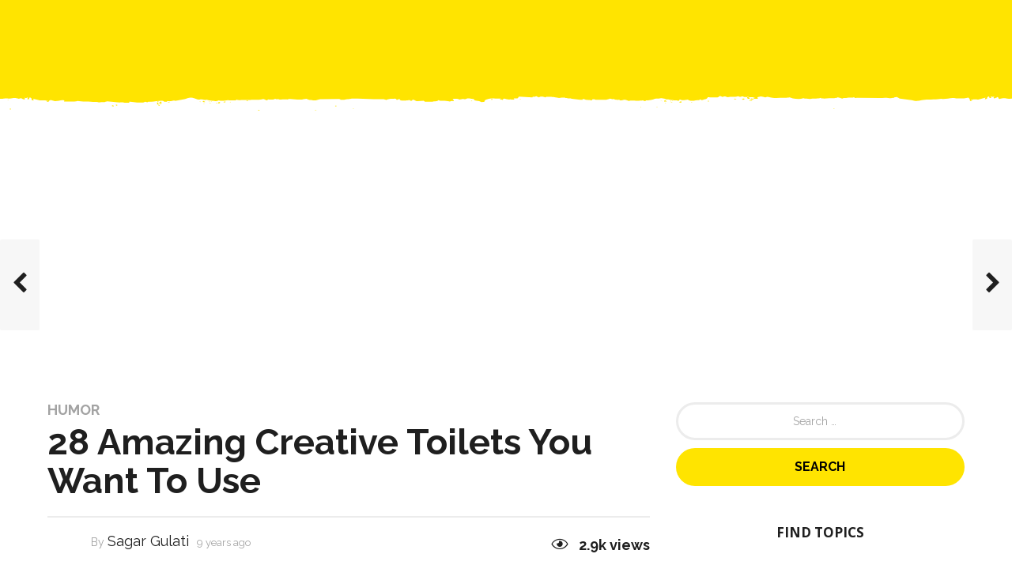

--- FILE ---
content_type: text/html; charset=UTF-8
request_url: https://www.readerscave.com/articles/amazing-creative-toilets-want-use/7868
body_size: 32212
content:
<!DOCTYPE HTML>
<html lang="en-US">
	<head>
		<meta charset="UTF-8">
		<meta name="viewport" content="width=device-width, initial-scale=1.0, maximum-scale=1.0, user-scalable=no">
					<link rel="pingback" href="https://www.readerscave.com/xmlrpc.php">
				<meta name='robots' content='index, follow, max-image-preview:large, max-snippet:-1, max-video-preview:-1' />
	<style>img:is([sizes="auto" i], [sizes^="auto," i]) { contain-intrinsic-size: 3000px 1500px }</style>
	
	<!-- This site is optimized with the Yoast SEO plugin v26.7 - https://yoast.com/wordpress/plugins/seo/ -->
	<title>28 Amazing Creative Toilets You Want To Use - Reader&#039;s Cave</title>
	<meta name="description" content="People spend money on amazing creative toilets. And also in public place, there are so many weird and amazing creative toilets which make you laugh." />
	<link rel="canonical" href="https://www.readerscave.com/articles/amazing-creative-toilets-want-use/7868" />
	<link rel="next" href="https://www.readerscave.com/articles/amazing-creative-toilets-want-use/7868/2" />
	<meta property="og:locale" content="en_US" />
	<meta property="og:type" content="article" />
	<meta property="og:title" content="28 Amazing Creative Toilets You Want To Use - Reader&#039;s Cave" />
	<meta property="og:description" content="People spend money on amazing creative toilets. And also in public place, there are so many weird and amazing creative toilets which make you laugh." />
	<meta property="og:url" content="https://www.readerscave.com/articles/amazing-creative-toilets-want-use/7868" />
	<meta property="og:site_name" content="Reader&#039;s Cave" />
	<meta property="article:publisher" content="https://www.facebook.com/Readers-Cave-138358483320172" />
	<meta property="article:author" content="https://www.facebook.com/subtlesagar" />
	<meta property="article:published_time" content="2017-04-07T10:37:39+00:00" />
	<meta property="article:modified_time" content="2017-04-07T17:25:08+00:00" />
	<meta property="og:image" content="https://static.readerscave.com/2017/04/amazing-creative-toilets.jpeg" />
	<meta property="og:image:width" content="640" />
	<meta property="og:image:height" content="683" />
	<meta property="og:image:type" content="image/jpeg" />
	<meta name="author" content="Sagar Gulati" />
	<meta name="twitter:card" content="summary_large_image" />
	<meta name="twitter:creator" content="@SageGulati" />
	<meta name="twitter:site" content="@RCisSocial" />
	<meta name="twitter:label1" content="Written by" />
	<meta name="twitter:data1" content="Sagar Gulati" />
	<meta name="twitter:label2" content="Est. reading time" />
	<meta name="twitter:data2" content="3 minutes" />
	<script type="application/ld+json" class="yoast-schema-graph">{"@context":"https://schema.org","@graph":[{"@type":"Article","@id":"https://www.readerscave.com/articles/amazing-creative-toilets-want-use/7868#article","isPartOf":{"@id":"https://www.readerscave.com/articles/amazing-creative-toilets-want-use/7868"},"author":{"name":"Sagar Gulati","@id":"https://www.readerscave.com/#/schema/person/4d79a6e19f7fd5168df4ecd5083a366b"},"headline":"28 Amazing Creative Toilets You Want To Use","datePublished":"2017-04-07T10:37:39+00:00","dateModified":"2017-04-07T17:25:08+00:00","mainEntityOfPage":{"@id":"https://www.readerscave.com/articles/amazing-creative-toilets-want-use/7868"},"wordCount":526,"commentCount":0,"image":{"@id":"https://www.readerscave.com/articles/amazing-creative-toilets-want-use/7868#primaryimage"},"thumbnailUrl":"https://static.readerscave.com/2017/04/amazing-creative-toilets.jpeg","articleSection":["Humor"],"inLanguage":"en-US","potentialAction":[{"@type":"CommentAction","name":"Comment","target":["https://www.readerscave.com/articles/amazing-creative-toilets-want-use/7868#respond"]}]},{"@type":"WebPage","@id":"https://www.readerscave.com/articles/amazing-creative-toilets-want-use/7868","url":"https://www.readerscave.com/articles/amazing-creative-toilets-want-use/7868","name":"28 Amazing Creative Toilets You Want To Use - Reader&#039;s Cave","isPartOf":{"@id":"https://www.readerscave.com/#website"},"primaryImageOfPage":{"@id":"https://www.readerscave.com/articles/amazing-creative-toilets-want-use/7868#primaryimage"},"image":{"@id":"https://www.readerscave.com/articles/amazing-creative-toilets-want-use/7868#primaryimage"},"thumbnailUrl":"https://static.readerscave.com/2017/04/amazing-creative-toilets.jpeg","datePublished":"2017-04-07T10:37:39+00:00","dateModified":"2017-04-07T17:25:08+00:00","author":{"@id":"https://www.readerscave.com/#/schema/person/4d79a6e19f7fd5168df4ecd5083a366b"},"description":"People spend money on amazing creative toilets. And also in public place, there are so many weird and amazing creative toilets which make you laugh.","inLanguage":"en-US","potentialAction":[{"@type":"ReadAction","target":["https://www.readerscave.com/articles/amazing-creative-toilets-want-use/7868"]}]},{"@type":"ImageObject","inLanguage":"en-US","@id":"https://www.readerscave.com/articles/amazing-creative-toilets-want-use/7868#primaryimage","url":"https://static.readerscave.com/2017/04/amazing-creative-toilets.jpeg","contentUrl":"https://static.readerscave.com/2017/04/amazing-creative-toilets.jpeg","width":640,"height":683,"caption":"Photo Courtesy: StuntKeDeewane"},{"@type":"WebSite","@id":"https://www.readerscave.com/#website","url":"https://www.readerscave.com/","name":"Reader&#039;s Cave","description":"Reading Commences Here!","potentialAction":[{"@type":"SearchAction","target":{"@type":"EntryPoint","urlTemplate":"https://www.readerscave.com/?s={search_term_string}"},"query-input":{"@type":"PropertyValueSpecification","valueRequired":true,"valueName":"search_term_string"}}],"inLanguage":"en-US"},{"@type":"Person","@id":"https://www.readerscave.com/#/schema/person/4d79a6e19f7fd5168df4ecd5083a366b","name":"Sagar Gulati","description":"The Real Caveman!","sameAs":["https://sagargulati.com","https://www.facebook.com/subtlesagar","https://x.com/SageGulati"],"url":"https://www.readerscave.com/articles/author/sagar"}]}</script>
	<!-- / Yoast SEO plugin. -->


<link rel='dns-prefetch' href='//stats.wp.com' />
<link rel='dns-prefetch' href='//fonts.googleapis.com' />
<link rel='dns-prefetch' href='//www.googletagmanager.com' />
<link rel='dns-prefetch' href='//pagead2.googlesyndication.com' />
<link rel="alternate" type="application/rss+xml" title="Reader&#039;s Cave &raquo; Feed" href="https://www.readerscave.com/feed" />
<link rel="alternate" type="application/rss+xml" title="Reader&#039;s Cave &raquo; Comments Feed" href="https://www.readerscave.com/comments/feed" />
<link rel="alternate" type="application/rss+xml" title="Reader&#039;s Cave &raquo; 28 Amazing Creative Toilets You Want To Use Comments Feed" href="https://www.readerscave.com/articles/amazing-creative-toilets-want-use/7868/feed" />
<script type="text/javascript">
/* <![CDATA[ */
window._wpemojiSettings = {"baseUrl":"https:\/\/s.w.org\/images\/core\/emoji\/16.0.1\/72x72\/","ext":".png","svgUrl":"https:\/\/s.w.org\/images\/core\/emoji\/16.0.1\/svg\/","svgExt":".svg","source":{"concatemoji":"https:\/\/www.readerscave.com\/wp-includes\/js\/wp-emoji-release.min.js?ver=8bc5a86b377bd9c79f25a1e167c93edc"}};
/*! This file is auto-generated */
!function(s,n){var o,i,e;function c(e){try{var t={supportTests:e,timestamp:(new Date).valueOf()};sessionStorage.setItem(o,JSON.stringify(t))}catch(e){}}function p(e,t,n){e.clearRect(0,0,e.canvas.width,e.canvas.height),e.fillText(t,0,0);var t=new Uint32Array(e.getImageData(0,0,e.canvas.width,e.canvas.height).data),a=(e.clearRect(0,0,e.canvas.width,e.canvas.height),e.fillText(n,0,0),new Uint32Array(e.getImageData(0,0,e.canvas.width,e.canvas.height).data));return t.every(function(e,t){return e===a[t]})}function u(e,t){e.clearRect(0,0,e.canvas.width,e.canvas.height),e.fillText(t,0,0);for(var n=e.getImageData(16,16,1,1),a=0;a<n.data.length;a++)if(0!==n.data[a])return!1;return!0}function f(e,t,n,a){switch(t){case"flag":return n(e,"\ud83c\udff3\ufe0f\u200d\u26a7\ufe0f","\ud83c\udff3\ufe0f\u200b\u26a7\ufe0f")?!1:!n(e,"\ud83c\udde8\ud83c\uddf6","\ud83c\udde8\u200b\ud83c\uddf6")&&!n(e,"\ud83c\udff4\udb40\udc67\udb40\udc62\udb40\udc65\udb40\udc6e\udb40\udc67\udb40\udc7f","\ud83c\udff4\u200b\udb40\udc67\u200b\udb40\udc62\u200b\udb40\udc65\u200b\udb40\udc6e\u200b\udb40\udc67\u200b\udb40\udc7f");case"emoji":return!a(e,"\ud83e\udedf")}return!1}function g(e,t,n,a){var r="undefined"!=typeof WorkerGlobalScope&&self instanceof WorkerGlobalScope?new OffscreenCanvas(300,150):s.createElement("canvas"),o=r.getContext("2d",{willReadFrequently:!0}),i=(o.textBaseline="top",o.font="600 32px Arial",{});return e.forEach(function(e){i[e]=t(o,e,n,a)}),i}function t(e){var t=s.createElement("script");t.src=e,t.defer=!0,s.head.appendChild(t)}"undefined"!=typeof Promise&&(o="wpEmojiSettingsSupports",i=["flag","emoji"],n.supports={everything:!0,everythingExceptFlag:!0},e=new Promise(function(e){s.addEventListener("DOMContentLoaded",e,{once:!0})}),new Promise(function(t){var n=function(){try{var e=JSON.parse(sessionStorage.getItem(o));if("object"==typeof e&&"number"==typeof e.timestamp&&(new Date).valueOf()<e.timestamp+604800&&"object"==typeof e.supportTests)return e.supportTests}catch(e){}return null}();if(!n){if("undefined"!=typeof Worker&&"undefined"!=typeof OffscreenCanvas&&"undefined"!=typeof URL&&URL.createObjectURL&&"undefined"!=typeof Blob)try{var e="postMessage("+g.toString()+"("+[JSON.stringify(i),f.toString(),p.toString(),u.toString()].join(",")+"));",a=new Blob([e],{type:"text/javascript"}),r=new Worker(URL.createObjectURL(a),{name:"wpTestEmojiSupports"});return void(r.onmessage=function(e){c(n=e.data),r.terminate(),t(n)})}catch(e){}c(n=g(i,f,p,u))}t(n)}).then(function(e){for(var t in e)n.supports[t]=e[t],n.supports.everything=n.supports.everything&&n.supports[t],"flag"!==t&&(n.supports.everythingExceptFlag=n.supports.everythingExceptFlag&&n.supports[t]);n.supports.everythingExceptFlag=n.supports.everythingExceptFlag&&!n.supports.flag,n.DOMReady=!1,n.readyCallback=function(){n.DOMReady=!0}}).then(function(){return e}).then(function(){var e;n.supports.everything||(n.readyCallback(),(e=n.source||{}).concatemoji?t(e.concatemoji):e.wpemoji&&e.twemoji&&(t(e.twemoji),t(e.wpemoji)))}))}((window,document),window._wpemojiSettings);
/* ]]> */
</script>
<style id='wp-emoji-styles-inline-css' type='text/css'>

	img.wp-smiley, img.emoji {
		display: inline !important;
		border: none !important;
		box-shadow: none !important;
		height: 1em !important;
		width: 1em !important;
		margin: 0 0.07em !important;
		vertical-align: -0.1em !important;
		background: none !important;
		padding: 0 !important;
	}
</style>
<link rel='stylesheet' id='wp-block-library-css' href='https://www.readerscave.com/wp-includes/css/dist/block-library/style.min.css?ver=8bc5a86b377bd9c79f25a1e167c93edc' type='text/css' media='all' />
<style id='classic-theme-styles-inline-css' type='text/css'>
/*! This file is auto-generated */
.wp-block-button__link{color:#fff;background-color:#32373c;border-radius:9999px;box-shadow:none;text-decoration:none;padding:calc(.667em + 2px) calc(1.333em + 2px);font-size:1.125em}.wp-block-file__button{background:#32373c;color:#fff;text-decoration:none}
</style>
<link rel='stylesheet' id='mediaelement-css' href='https://www.readerscave.com/wp-includes/js/mediaelement/mediaelementplayer-legacy.min.css?ver=4.2.17' type='text/css' media='all' />
<link rel='stylesheet' id='wp-mediaelement-css' href='https://www.readerscave.com/wp-includes/js/mediaelement/wp-mediaelement.min.css?ver=8bc5a86b377bd9c79f25a1e167c93edc' type='text/css' media='all' />
<style id='jetpack-sharing-buttons-style-inline-css' type='text/css'>
.jetpack-sharing-buttons__services-list{display:flex;flex-direction:row;flex-wrap:wrap;gap:0;list-style-type:none;margin:5px;padding:0}.jetpack-sharing-buttons__services-list.has-small-icon-size{font-size:12px}.jetpack-sharing-buttons__services-list.has-normal-icon-size{font-size:16px}.jetpack-sharing-buttons__services-list.has-large-icon-size{font-size:24px}.jetpack-sharing-buttons__services-list.has-huge-icon-size{font-size:36px}@media print{.jetpack-sharing-buttons__services-list{display:none!important}}.editor-styles-wrapper .wp-block-jetpack-sharing-buttons{gap:0;padding-inline-start:0}ul.jetpack-sharing-buttons__services-list.has-background{padding:1.25em 2.375em}
</style>
<style id='global-styles-inline-css' type='text/css'>
:root{--wp--preset--aspect-ratio--square: 1;--wp--preset--aspect-ratio--4-3: 4/3;--wp--preset--aspect-ratio--3-4: 3/4;--wp--preset--aspect-ratio--3-2: 3/2;--wp--preset--aspect-ratio--2-3: 2/3;--wp--preset--aspect-ratio--16-9: 16/9;--wp--preset--aspect-ratio--9-16: 9/16;--wp--preset--color--black: #000000;--wp--preset--color--cyan-bluish-gray: #abb8c3;--wp--preset--color--white: #ffffff;--wp--preset--color--pale-pink: #f78da7;--wp--preset--color--vivid-red: #cf2e2e;--wp--preset--color--luminous-vivid-orange: #ff6900;--wp--preset--color--luminous-vivid-amber: #fcb900;--wp--preset--color--light-green-cyan: #7bdcb5;--wp--preset--color--vivid-green-cyan: #00d084;--wp--preset--color--pale-cyan-blue: #8ed1fc;--wp--preset--color--vivid-cyan-blue: #0693e3;--wp--preset--color--vivid-purple: #9b51e0;--wp--preset--gradient--vivid-cyan-blue-to-vivid-purple: linear-gradient(135deg,rgba(6,147,227,1) 0%,rgb(155,81,224) 100%);--wp--preset--gradient--light-green-cyan-to-vivid-green-cyan: linear-gradient(135deg,rgb(122,220,180) 0%,rgb(0,208,130) 100%);--wp--preset--gradient--luminous-vivid-amber-to-luminous-vivid-orange: linear-gradient(135deg,rgba(252,185,0,1) 0%,rgba(255,105,0,1) 100%);--wp--preset--gradient--luminous-vivid-orange-to-vivid-red: linear-gradient(135deg,rgba(255,105,0,1) 0%,rgb(207,46,46) 100%);--wp--preset--gradient--very-light-gray-to-cyan-bluish-gray: linear-gradient(135deg,rgb(238,238,238) 0%,rgb(169,184,195) 100%);--wp--preset--gradient--cool-to-warm-spectrum: linear-gradient(135deg,rgb(74,234,220) 0%,rgb(151,120,209) 20%,rgb(207,42,186) 40%,rgb(238,44,130) 60%,rgb(251,105,98) 80%,rgb(254,248,76) 100%);--wp--preset--gradient--blush-light-purple: linear-gradient(135deg,rgb(255,206,236) 0%,rgb(152,150,240) 100%);--wp--preset--gradient--blush-bordeaux: linear-gradient(135deg,rgb(254,205,165) 0%,rgb(254,45,45) 50%,rgb(107,0,62) 100%);--wp--preset--gradient--luminous-dusk: linear-gradient(135deg,rgb(255,203,112) 0%,rgb(199,81,192) 50%,rgb(65,88,208) 100%);--wp--preset--gradient--pale-ocean: linear-gradient(135deg,rgb(255,245,203) 0%,rgb(182,227,212) 50%,rgb(51,167,181) 100%);--wp--preset--gradient--electric-grass: linear-gradient(135deg,rgb(202,248,128) 0%,rgb(113,206,126) 100%);--wp--preset--gradient--midnight: linear-gradient(135deg,rgb(2,3,129) 0%,rgb(40,116,252) 100%);--wp--preset--font-size--small: 13px;--wp--preset--font-size--medium: 20px;--wp--preset--font-size--large: 36px;--wp--preset--font-size--x-large: 42px;--wp--preset--spacing--20: 0.44rem;--wp--preset--spacing--30: 0.67rem;--wp--preset--spacing--40: 1rem;--wp--preset--spacing--50: 1.5rem;--wp--preset--spacing--60: 2.25rem;--wp--preset--spacing--70: 3.38rem;--wp--preset--spacing--80: 5.06rem;--wp--preset--shadow--natural: 6px 6px 9px rgba(0, 0, 0, 0.2);--wp--preset--shadow--deep: 12px 12px 50px rgba(0, 0, 0, 0.4);--wp--preset--shadow--sharp: 6px 6px 0px rgba(0, 0, 0, 0.2);--wp--preset--shadow--outlined: 6px 6px 0px -3px rgba(255, 255, 255, 1), 6px 6px rgba(0, 0, 0, 1);--wp--preset--shadow--crisp: 6px 6px 0px rgba(0, 0, 0, 1);}:where(.is-layout-flex){gap: 0.5em;}:where(.is-layout-grid){gap: 0.5em;}body .is-layout-flex{display: flex;}.is-layout-flex{flex-wrap: wrap;align-items: center;}.is-layout-flex > :is(*, div){margin: 0;}body .is-layout-grid{display: grid;}.is-layout-grid > :is(*, div){margin: 0;}:where(.wp-block-columns.is-layout-flex){gap: 2em;}:where(.wp-block-columns.is-layout-grid){gap: 2em;}:where(.wp-block-post-template.is-layout-flex){gap: 1.25em;}:where(.wp-block-post-template.is-layout-grid){gap: 1.25em;}.has-black-color{color: var(--wp--preset--color--black) !important;}.has-cyan-bluish-gray-color{color: var(--wp--preset--color--cyan-bluish-gray) !important;}.has-white-color{color: var(--wp--preset--color--white) !important;}.has-pale-pink-color{color: var(--wp--preset--color--pale-pink) !important;}.has-vivid-red-color{color: var(--wp--preset--color--vivid-red) !important;}.has-luminous-vivid-orange-color{color: var(--wp--preset--color--luminous-vivid-orange) !important;}.has-luminous-vivid-amber-color{color: var(--wp--preset--color--luminous-vivid-amber) !important;}.has-light-green-cyan-color{color: var(--wp--preset--color--light-green-cyan) !important;}.has-vivid-green-cyan-color{color: var(--wp--preset--color--vivid-green-cyan) !important;}.has-pale-cyan-blue-color{color: var(--wp--preset--color--pale-cyan-blue) !important;}.has-vivid-cyan-blue-color{color: var(--wp--preset--color--vivid-cyan-blue) !important;}.has-vivid-purple-color{color: var(--wp--preset--color--vivid-purple) !important;}.has-black-background-color{background-color: var(--wp--preset--color--black) !important;}.has-cyan-bluish-gray-background-color{background-color: var(--wp--preset--color--cyan-bluish-gray) !important;}.has-white-background-color{background-color: var(--wp--preset--color--white) !important;}.has-pale-pink-background-color{background-color: var(--wp--preset--color--pale-pink) !important;}.has-vivid-red-background-color{background-color: var(--wp--preset--color--vivid-red) !important;}.has-luminous-vivid-orange-background-color{background-color: var(--wp--preset--color--luminous-vivid-orange) !important;}.has-luminous-vivid-amber-background-color{background-color: var(--wp--preset--color--luminous-vivid-amber) !important;}.has-light-green-cyan-background-color{background-color: var(--wp--preset--color--light-green-cyan) !important;}.has-vivid-green-cyan-background-color{background-color: var(--wp--preset--color--vivid-green-cyan) !important;}.has-pale-cyan-blue-background-color{background-color: var(--wp--preset--color--pale-cyan-blue) !important;}.has-vivid-cyan-blue-background-color{background-color: var(--wp--preset--color--vivid-cyan-blue) !important;}.has-vivid-purple-background-color{background-color: var(--wp--preset--color--vivid-purple) !important;}.has-black-border-color{border-color: var(--wp--preset--color--black) !important;}.has-cyan-bluish-gray-border-color{border-color: var(--wp--preset--color--cyan-bluish-gray) !important;}.has-white-border-color{border-color: var(--wp--preset--color--white) !important;}.has-pale-pink-border-color{border-color: var(--wp--preset--color--pale-pink) !important;}.has-vivid-red-border-color{border-color: var(--wp--preset--color--vivid-red) !important;}.has-luminous-vivid-orange-border-color{border-color: var(--wp--preset--color--luminous-vivid-orange) !important;}.has-luminous-vivid-amber-border-color{border-color: var(--wp--preset--color--luminous-vivid-amber) !important;}.has-light-green-cyan-border-color{border-color: var(--wp--preset--color--light-green-cyan) !important;}.has-vivid-green-cyan-border-color{border-color: var(--wp--preset--color--vivid-green-cyan) !important;}.has-pale-cyan-blue-border-color{border-color: var(--wp--preset--color--pale-cyan-blue) !important;}.has-vivid-cyan-blue-border-color{border-color: var(--wp--preset--color--vivid-cyan-blue) !important;}.has-vivid-purple-border-color{border-color: var(--wp--preset--color--vivid-purple) !important;}.has-vivid-cyan-blue-to-vivid-purple-gradient-background{background: var(--wp--preset--gradient--vivid-cyan-blue-to-vivid-purple) !important;}.has-light-green-cyan-to-vivid-green-cyan-gradient-background{background: var(--wp--preset--gradient--light-green-cyan-to-vivid-green-cyan) !important;}.has-luminous-vivid-amber-to-luminous-vivid-orange-gradient-background{background: var(--wp--preset--gradient--luminous-vivid-amber-to-luminous-vivid-orange) !important;}.has-luminous-vivid-orange-to-vivid-red-gradient-background{background: var(--wp--preset--gradient--luminous-vivid-orange-to-vivid-red) !important;}.has-very-light-gray-to-cyan-bluish-gray-gradient-background{background: var(--wp--preset--gradient--very-light-gray-to-cyan-bluish-gray) !important;}.has-cool-to-warm-spectrum-gradient-background{background: var(--wp--preset--gradient--cool-to-warm-spectrum) !important;}.has-blush-light-purple-gradient-background{background: var(--wp--preset--gradient--blush-light-purple) !important;}.has-blush-bordeaux-gradient-background{background: var(--wp--preset--gradient--blush-bordeaux) !important;}.has-luminous-dusk-gradient-background{background: var(--wp--preset--gradient--luminous-dusk) !important;}.has-pale-ocean-gradient-background{background: var(--wp--preset--gradient--pale-ocean) !important;}.has-electric-grass-gradient-background{background: var(--wp--preset--gradient--electric-grass) !important;}.has-midnight-gradient-background{background: var(--wp--preset--gradient--midnight) !important;}.has-small-font-size{font-size: var(--wp--preset--font-size--small) !important;}.has-medium-font-size{font-size: var(--wp--preset--font-size--medium) !important;}.has-large-font-size{font-size: var(--wp--preset--font-size--large) !important;}.has-x-large-font-size{font-size: var(--wp--preset--font-size--x-large) !important;}
:where(.wp-block-post-template.is-layout-flex){gap: 1.25em;}:where(.wp-block-post-template.is-layout-grid){gap: 1.25em;}
:where(.wp-block-columns.is-layout-flex){gap: 2em;}:where(.wp-block-columns.is-layout-grid){gap: 2em;}
:root :where(.wp-block-pullquote){font-size: 1.5em;line-height: 1.6;}
</style>
<link rel='stylesheet' id='contact-form-7-css' href='https://www.readerscave.com/wp-content/plugins/contact-form-7/includes/css/styles.css?ver=6.1.4' type='text/css' media='all' />
<link rel='stylesheet' id='cookie-law-info-css' href='https://www.readerscave.com/wp-content/plugins/cookie-law-info/legacy/public/css/cookie-law-info-public.css?ver=3.3.6' type='text/css' media='all' />
<link rel='stylesheet' id='cookie-law-info-gdpr-css' href='https://www.readerscave.com/wp-content/plugins/cookie-law-info/legacy/public/css/cookie-law-info-gdpr.css?ver=3.3.6' type='text/css' media='all' />
<link rel='stylesheet' id='mashsb-styles-css' href='https://www.readerscave.com/wp-content/plugins/mashsharer/assets/css/mashsb.min.css?ver=4.0.47' type='text/css' media='all' />
<style id='mashsb-styles-inline-css' type='text/css'>
.mashsb-count {color:#cccccc;}@media only screen and (min-width:568px){.mashsb-buttons a {min-width: 177px;}}
</style>
<link rel='stylesheet' id='boombox-styles-min-css' href='https://www.readerscave.com/wp-content/themes/readerscave/js/plugins/plugins.min.css?ver=20160316' type='text/css' media='all' />
<link rel='stylesheet' id='boombox-icomoon-style-css' href='https://www.readerscave.com/wp-content/themes/readerscave/fonts/icon-fonts/icomoon/style.css?ver=20160316' type='text/css' media='all' />
<link crossorigin="anonymous" rel='stylesheet' id='boombox-fonts-css' href='https://fonts.googleapis.com/css?family=Raleway%3A400%2C500%2C400italic%2C500italic%2C600%2C600italic%2C700%2C700italic%7CRaleway%3A400%2C500%2C400italic%2C600%2C700%7COpen+Sans%3A400%2C500%2C400italic%2C600%2C700%7CRaleway%3A700&#038;subset=latin' type='text/css' media='all' />
<link rel='stylesheet' id='boombox-primary-style-css' href='https://www.readerscave.com/wp-content/themes/readerscave/css/style.min.css?ver=20160316' type='text/css' media='all' />
<style id='boombox-primary-style-inline-css' type='text/css'>

		/* Custom Header Styles */

		/* --site title color */
		.branding h1 {
		  color: #1f1f1f;
		}

		/* -top */
		.header .top {
		  background-color: #ffe400;
		}

		.header .top .form-toggle:hover,
		.header .top .notifications-link:hover,
		.header .top .user-box:hover,
		.header .top .share-menu-item .share-icon:hover,
		.header .top .top-search.open .form-toggle,
		.header .top .account-box .user:hover,
		.header .top .main-navigation > ul > li:hover > a,
		.header .top .main-navigation > ul > li.current-menu-item > a {
		  color: #534d1e;
		}

		/* --top pattern */
		.header .top svg {
		  fill: #ffe400;
		}

		/* --top text color */
		.header .top {
		  color: #1f1f1f;
		}

		.header .top .main-navigation ul li:before {
		  border-color: #1f1f1f;
		}

		.header .top .account-box .create-post {
		  background-color: #1f1f1f;
		}

		/* --top button color */
		.header .top .account-box .create-post {
		  color: #ffffff;
		}

		.header .bottom .form-toggle:hover,
		.header .bottom .notifications-link:hover,
		.header .bottom .user-box:hover,
		.header .bottom .share-menu-item .share-icon:hover,
		.header .bottom .top-search.open .form-toggle,
		.header .bottom .account-box .user:hover,
		.header .bottom .main-navigation > ul > li:hover > a,
		.header .bottom .main-navigation > ul > li.current-menu-item > a {
		  color: #505050;
		}

		/* -bottom */
		.header .bottom {
		  background-color: #ffffff;
		}

		.header .bottom svg {
		  fill: #ffffff;
		}

		/* --bottom text color */
		.header .bottom {
		  color: #ffe400;
		}

		.header .bottom .main-navigation ul li:before,
		.header .bottom .account-box .user:after,
		.header .bottom .create-post:before,
		.header .bottom .menu-button:after {
		  border-color: #ffe400;
		}

		.header .bottom .account-box .create-post {
		  background-color: #1f1f1f;
		}

		/* --bottom button color */
		.header .account-box .create-post {
		  color: #ffffff;
		}
	

		/* Custom Footer Styles */

		/* -top */
		.footer {
		  background-color: #1f1f1f;
		}

		.footer .footer-top svg {
		  fill: #1f1f1f;
		}

		.footer .footer-bottom svg {
		  fill: #282828;
		}

		/* -primary color */
		/* --primary bg */
		#footer .cat-item.current-cat a,
		#footer .widget_mc4wp_form_widget:before,#footer .widget_create_post:before,
		#footer .cat-item a:hover,
		#footer button[type="submit"],
		#footer input[type="submit"],
		#footer .bb-btn, #footer .bnt.primary {
		  background-color: #ffe400;
		}

		/* --primary text */
		#footer .widget_mc4wp_form_widget:before,#footer .widget_create_post:before,
		#footer button[type="submit"],
		#footer input[type="submit"],
		#footer .bb-btn, #footer .bb-bnt-primary {
		  color: #000000;
		}

		/* --primary hover */
		#footer a:hover {
		  color: #ffe400;
		}

		#footer .widget_categories ul li a:hover,
		#footer .widget_archive ul li a:hover,
		#footer .widget_pages ul li a:hover,
		#footer .widget_meta ul li a:hover,
		#footer .widget_nav_menu ul li a:hover {
		  background-color: #ffe400;
		  color: #000000;
		}

		#footer .slick-dots li.slick-active button:before,
		#footer .widget_tag_cloud a:hover {
		  border-color:#ffe400;
		}

		/* -heading color */
		#footer .featured-strip .item .title,
		#footer .featured-strip .slick-next:before, #footer .featured-strip .slick-prev:before,
		#footer .slick-dots li button:before,
		#footer h1,#footer h2,#footer h3,#footer h4, #footer h5,#footer h6,
		#footer .widget-title {
		  color: #ffffff;
		}

		/* -text color */
		#footer,
		#footer .widget_recent_comments .recentcomments .comment-author-link,
		#footer
		.widget_recent_comments .recentcomments a,
		#footer .byline, #footer .posted-on,
		#footer .widget_nav_menu ul li,
		#footer .widget_categories ul li,
		#footer .widget_archive ul li,
		#footer .widget_pages ul li,
		#footer .widget_meta ul li {
		  color: #ffffff;
		}
		#footer .widget_tag_cloud  a, #footer select, #footer textarea, #footer input[type="tel"], #footer input[type="text"], #footer input[type="number"], #footer input[type="date"], #footer input[type="time"], #footer input[type="url"], #footer input[type="email"], #footer input[type="search"],#footer input[type="password"],
		#footer .widget_mc4wp_form_widget:after, #footer .widget_create_post:after {
			border-color: #ffffff;
		}

		#footer .widget_categories ul li a,
		#footer .widget_archive ul li a,
		#footer .widget_pages ul li a,
		#footer .widget_meta ul li a,
		#footer .widget_nav_menu ul li a,
		#footer .widget_tag_cloud a {
		  color: #ffffff;
		}

		/* -bottom */
		/* --text  color */
		#footer .footer-bottom {
		  background-color: #282828;
		  color: #ffffff;
		}

		/* --text  hover */
		#footer .footer-bottom a:hover {
		  color: #ffe400;
		}
	


		/* -body color */
		body {
		  	background-color: #ffffff;
		  	font-size: 16px;
		}

		#branding h1 {
			font-family: Raleway, sans-serif;
		}

		#background-image {
			background-size:cover;
		}

		/* -Font sizes */

		h1 {
		  	font-size: 45px;
		}

		.widget-title {
			font-size: 17px;
		}

		/* -page color */
		.page-wrapper,
		#mainContainer,
		#mainContainer:before,
		#mainContainer:after,
		.authentication .wrapper,
		.header .more-menu,
		.header .account-box .user-box .menu,
		.header .main-navigation .sub-menu,
		.authentication,.inline-popup,
		.post-share-box .post-share-count,
		.post-share-box.stuck,
		.post-rating a,
		.fixed-pagination .page .content,
		.fixed-next-page,
		.mobile-navigation-wrapper,
		.mejs-container,
		.featured-area .featured-item:first-child,
		.featured-area .featured-item:first-child + .featured-item,
		.featured-area .featured-item:first-child + .featured-item + .featured-item {
		  background-color: #ffffff;
		  border-color: #ffffff;
		}

		/* -page width */
		.page-wrapper {
		  width: 100%;
		}

		/* -primary color */
		/* --primary bg */
		.mark, mark,.box_list,
		.tooltip:before,
		#comments .bypostauthor .vcard .fn,
		.text-highlight.primary-color,
		#comments .nav-links a,
		.fancybox-close,
		.quiz_row:hover,
		.progress-bar-success,
		.onoffswitch,.onoffswitch2,
		.widget_nav_menu ul li a:hover,
		.widget_categories ul li a:hover,
		.widget_archive ul li a:hover,
		.widget_pages ul li a:hover,
		.widget_meta ul li a:hover,
		.widget_mc4wp_form_widget:before,.widget_create_post:before,
		.widget_calendar table th a,
		.widget_calendar table td a,
		.go-top,
		.mobile-navigation-wrapper .close,
		.pagination a, .page-links a,.vp_dash_pagina a,
		blockquote:before,
		.next-prev-pagination .nav a,
		.fixed-next-page .next-page a,
		.post-share-box .post-share-count,
		.cat-item.current-cat a,
		.cat-item a:hover,
		.fixed-pagination .page:hover .arrow,
		button[type="submit"],
		input[type="submit"],
		.bb-btn.bb-btn-primary,.bb-btn.bb-btn-primary:hover,.bb-btn.bb-btn-primary-outline:hover {
		  background-color: #ffe400;
		}

		.tooltip:after {
			border-top-color:#ffe400;
		}


		/* --primary text */
		.mark, mark,
		.tooltip:before,
		#comments .bypostauthor .vcard .fn,
		#comments .bypostauthor .vcard .fn a,
		.pagination a, .page-links a, .vp_dash_pagina a,
		.text-highlight.primary-color,
		#comments .nav-links a,
		.fancybox-close,
		.sr-only,.box_list,
		.quiz_row:hover,
		.onoffswitch,.onoffswitch2,
		.next-prev-pagination .nav a,
		.fixed-next-page .next-page a,
		.widget_nav_menu ul li a:hover,
		.widget_categories ul li a:hover,
		.widget_archive ul li a:hover,
		.widget_pages ul li a:hover,
		 .widget_meta ul li a:hover,
		 .cat-item.current-cat a,
		.widget_mc4wp_form_widget:before,.widget_create_post:before,
		.go-top,
		.widget_calendar table th a,
		.widget_calendar table td a,
		.mobile-navigation-wrapper .close,
		.post-share-box .post-share-count,
		.fixed-pagination .page:hover .arrow,
		button[type="submit"],
		input[type="submit"],
		.bb-btn.bb-btn-primary,.bb-btn.bb-btn-primary:hover,.bb-btn.bb-btn-primary-outline:hover {
		  color: #000000;
		}


		.desktop ::-webkit-scrollbar-track {
		  -webkit-box-shadow: inset 0 0 3px rgba(0,0,0,0.3);
		  background-color: #ffffff;
		  -webkit-border-radius: 5px;
		  -moz-border-radius: 5px;
		  border-radius: 5px;
		}
		.desktop ::-webkit-scrollbar {
		  width: 10px;
		  background-color: #ffe400;
		  -webkit-border-radius: 5px;
		  -moz-border-radius: 5px;
		  border-radius: 5px;
		}
		.desktop ::-webkit-scrollbar-thumb {
		  -webkit-box-shadow: inset 0 0 3px rgba(0,0,0,.3);
		  background-color: #ffe400;
		  opacity: 0.4;
		  -webkit-border-radius: 5px;
		  -moz-border-radius: 5px;
		  border-radius: 5px;
		}


		/* --primary  hover */
		#cancel-comment-reply-link,
		.vp-entry legend,
		.main-navigation > ul .sub-menu li:hover > a,
		.main-navigation > ul .sub-menu li.current-menu-item a,
		#header .more-menu .section-navigation ul li:hover a,
		.header .account-box .menu ul li a:hover,
		.single.nsfw-post .single.post .nsfw-post h3,
		.sticky .post-thumbnail:after,
		.entry-no-lg,
		.entry-title:hover a,
		.post-types .item:hover .icon,
		.text-dropcup.primary-color,
		.bb-btn-primary-outline,
		.bb-btn-link:hover,
		.bb-btn-link,
		.more-link:hover,
		.post-navigation .nsfw-post h3,
		.post-thumbnail .nsfw-post h3{
		  color: #ffe400;
		}

		.pagination a, .page-links a,
		.vp_dash_pagina .page-numbers,
		.post-types .item:hover,
		.more-load-button button:hover,
		.pagination span, .page-links span,
		.bb-btn-primary-outline,.bb-btn-primary:hover,
		.widget_tag_cloud .tagcloud a:hover {
		  border-color: #ffe400;
		}


		/* -link color */
		a {color:#f43547}

		/* -text color */
		body, html,
		.widget_recent_comments .recentcomments .comment-author-link,.widget_recent_comments .recentcomments a,#header .more-menu,.header .main-navigation .sub-menu,
		.header .account-box .user-box .menu,
		.featured-strip .slick-next:before, .featured-strip .slick-prev:before,
		.featured-strip .slick-dots li button:before,
		.header .top-search form input,
		.more-load-button button,
		.vp-op-au-2 a,
		.fixed-next-page .next-page .pages,
		#comments .comment .comment-body .comment-content small a,
		.byline a,.byline .author-name  {
		  color: #1f1f1f;
		}

		/* --heading text color */
		.vp-nameplate,
		.fixed-pagination .page .content .title,
		.more_items_x legend, .more_items legend, .more_items_glow,
		h1, h2, h3, h4, h5, h6 {
		  color: #1f1f1f;
		}

		/* --secondary text color */
		s, strike, del,label,
		#TB_ajaxWindowTitle,
		.vp-media-caption,
		#header .more-menu .sections-header,
		.mobile-navigation-wrapper .more-menu .more-menu-body .sections-header,
		.post-share-box .post-rating .count .text:after,
		.inline-popup .intro,
		.authentication .intro,
		.post-types .item .icon,
		.post-rating a,.post-thumbnail .thumbnail-caption,
		table thead th,.post-share-box .mobile-info,
		.widget_create_post .text,
		.widget_footer .text,
		.author-vcard .about,
		.vp-op-au-2,
		.vp-op-au-4 .glyphicon,
		.vp-op-au-3 .glyphicon,
		.wp-caption .wp-caption-text, .wp-caption-dd,
		#comments .comments-title span,
		#comments .comment-notes,
		#comments .comment-metadata,
		.short-info .create-post .text,
		.post .cat-links,
		.byline,
		.posted-on,
		.post-date,
		.post-comments,
		.entry-sub-title,
		.page-header .taxonomy-description {
		  color: #a3a3a3;
		}

		::-webkit-input-placeholder {
		  color: #a3a3a3;
		}

		:-moz-placeholder {
		  color: #a3a3a3;
		}

		:-ms-input-placeholder {
		  color: #a3a3a3;
		}

		/* -font family */
		/* --base font family */
		body, html,
		#cancel-comment-reply-link,
		#comments .comments-title span {
		  font-family: Raleway, sans-serif;
		}

		/* --Post heading font family */
		.entry-title {
		 font-family: Raleway, cursive;
		}

		/* --secondary font family */
		.pagination, .page-links,.vp_dash_pagina,
		.comments-area h3,
		.entry-no-lg,.reaction-box .title,
		.reaction-item .reaction-vote-btn,
		#comments .comments-title, #comments .comment-reply-title,
		.page-trending .trending-navigation ul li a,
		.vp-entry legend,.widget-title,
		.badge .text,.post-number,
		.more_items_x legend, .more_items legend, .more_items_glow,
		section.error-404 .text,
		.inline-popup .title,
		.authentication .title,
		.other-posts .title,
		.page-header h1 {
		  font-family: Open Sans, cursive;
		}


		/* -border-color */
		.page-header,
		.header .main-navigation .sub-menu,
		.header .more-menu,
		#header .more-menu .more-menu-header,
		#header .more-menu .more-menu-footer,
		.mobile-navigation-wrapper .more-menu .more-menu-header,
		.mobile-navigation-wrapper .more-menu .more-menu-footer,
		.header .account-box .user-box .menu,
		.social-box.inline-popup .popup-footer,
		.spinner-pulse,.author-vcard .byline:before,
		.border-thumb,#comments .pingback, #comments .comment,
		.more-load-button button,
		.post-rating .count .icon,
		.quiz_row,.post-grid .post .post-author-meta, .post-grid .page .post-author-meta, .post-list .post .post-author-meta, .post-list .page .post-author-meta,.post-list.standard .post,
		.post-list.standard .post,
		.post-list.standard .entry-sub-title,
		.header .top-search form input,
		.more-load-button:before,
		.vp-uploader,
		#TB_window .shares,
		.vp-glow fieldset,
		.vp-glow fieldset:hover,
		.wp-playlist,
		.post-types .item,
		.page-trending .trending-navigation,
		.widget_mc4wp_form_widget:after,.widget_create_post:after,
		.post-rating .inner,
		.post-rating .point-btn,
		.author-vcard,
		.vp-entry fieldset,
		.vp-op-au-5,.widget_social,
		.widget_subscribe,.post-navigation .meta-nav,
		.post-navigation .page,.post-tags a,
		.next-prev-pagination,
		.widget_tag_cloud .tagcloud a,
		select, textarea, input[type="tel"], input[type="text"], input[type="number"], input[type="date"], input[type="time"], input[type="url"], input[type="email"], input[type="search"], input[type="password"] {
		  border-color: #ececec;
		}
		hr {
		  background-color: #ececec;
		}

		/* -secondary components bg color */
		blockquote,.fixed-pagination .page .arrow,
		.captcha-container,
		.post-share-box .post-comments,
		table tbody tr:nth-child(2n+1) th,
		table tbody tr:nth-child(2n+1) td,
		.reaction-box .reaction-item .reaction-bar,
		.reaction-box .reaction-item .reaction-vote-btn,
		.tabs-menu li,#comments .pingback .comment-body .comment-reply-link, #comments .comment .comment-body .comment-reply-link,.bb-btn, button,
		.widget_sidebar_footer {
		  background-color: #f7f7f7;
		}
		.tabs-content,
		 .tabs-menu li.active {
			border-color:#f7f7f7;
		}

		/* -secondary components text color */
		blockquote,.fixed-pagination .page .arrow,.post-share-box  .post-comments,.captcha-container input,.form-captcha .refresh-captcha,#comments .pingback .comment-body .comment-reply-link, #comments .comment .comment-body .comment-reply-link,.reaction-box .reaction-item .reaction-vote-btn,.reaction-box .reaction-item .reaction-bar,.bb-btn,
		.bb-btn:hover, button:hover,button,.tabs-menu li,.widget_sidebar_footer {
			color:#1f1f1f;
		}
		.captcha-container input {border-color:#1f1f1f}

		/* -border-radius */
		img,video,
		.captcha-container,
		.header .account-box .user-box:hover .menu,
		.post-thumbnail .video-wrapper,
		.post-thumbnail .view-full-post,
		.nsfw-post,
		.post-share-box .post-comments,
		.hy_plyr canvas,.featured-strip .item .media,
		.quiz_row,.box_list,
		.border-thumb,
		.advertisement .massage,
		[class^="mashicon-"],
		#TB_window,
		#score_modal .shares a div, #TB_window .shares a div,
		.vp_dash_pagina .page-numbers,
		vp-glow fieldset,
		.mobile-navigation-wrapper .close,
		.onoffswitch-label,
		.fancybox-close,
		.onoffswitch2-label,
		.next-prev-pagination .nav a,
		.fixed-next-page .next-page a,
		.post-types .item,
		.onoffswitch,.onoffswitch2,
		.page-trending .trending-navigation ul li.active a,
		.widget_mc4wp_form_widget:after,.widget_create_post:after,
		blockquote:before,
		.go-top,.author-vcard,
		.featured-area .featured-item:before,
		.widget_sidebar_footer,
		.tabs-menu li:before,.short-info,
		.inline-popup,.authentication,
		.reaction-box .reaction-item .reaction-bar,
		.reaction-item .reaction-vote-btn,
		.pagination a, .page-links a,.vp_dash_pagina a,
		.pagination span, .page-links span,.vp_dash_pagina span,
		.post-share-box .post-share-count,
		.featured-area .featured-item,
		.post-thumbnail,
		.share-button,
		.post-rating .inner,
		.page-header,
		.widget_subscribe,
		.widget_social,
		.sub-menu,
		.fancybox-skin,
		.authentication .wrapper,
		.widget_tag_cloud .tagcloud a,
		.post-tags a,
		.authentication .button,
		#respond .button,
		.more-menu {
		  -webkit-border-radius: 5px;
		  -moz-border-radius: 5px;
		  border-radius: 5px;
		}

		/* --border-radius inputs, buttons */
		.form-captcha img,
		.bb-btn, input, select, textarea, button, .bb-btn, #comments  li .comment-body .comment-reply-link, .header .account-box .create-post{
		  -webkit-border-radius: 24px;
		  -moz-border-radius: 24px;
		  border-radius: 24px;
		}

		/* --border-radius social icons */
		.social.circle ul li a {
		    -webkit-border-radius: 24px;
		    -moz-border-radius: 24px;
		    border-radius: 24px;
		}
	
		/* --Boombox User Custom Styles */

		
		

		/* Custom Header Styles */

		/* -badge bg color */
		.reaction-item .reaction-bar .reaction-stat,
		.badge .circle {
		  background-color: #ffe400;
		}

		.reaction-item .reaction-vote-btn:not(.disabled):hover,
		.reaction-item.voted .reaction-vote-btn {
			background-color: #ffe400 !important;
		}

		/* -badge text color */
		.reaction-item .reaction-vote-btn:not(.disabled):hover,
		.reaction-item.voted .reaction-vote-btn,
		.badge .text {
		  color: #1f1f1f;
		}

		/* -category/tag bg color */
		.badge.category .circle,
		.badge.post_tag .circle{
		  background-color:  #7e64d2;
		}

		/* -category/tag text color */
		.badge.category .text,
		.badge.post_tag .text {
		  color:  #1f1f1f;
		}

		/* -category/tag icon color */
		.badge.category .circle i,
		.badge.post_tag .circle i {
		  color:  #ffffff;
		}

		/* --Trending */
		.badge.trending .circle,
		.page-trending .trending-navigation ul li.active a,
		.post-number {
		  background-color: #f43547;
		}

		.widget-title .icon,
		.trending-navigation ul li a .icon {
		  color: #f43547;
		}

		.badge.trending .circle i,
		.page-trending .trending-navigation ul li.active a,
		.page-trending .trending-navigation ul li.active a .icon,
		.post-number {
		  color: #ffffff;
		}

		.badge.trending .text{
			color: #1f1f1f;
		}

		.badge.category-16 .circle {
				background-color: #7e64d2;
			}

			.badge.category-21 .circle {
				background-color: #7e64d2;
			}

			.badge.category-22 .circle {
				background-color: #7e64d2;
			}

			.badge.reaction-85 .circle {
				background-color: #ffe400;
			}

			.badge.reaction-86 .circle {
				background-color: #ffe400;
			}

			.badge.reaction-87 .circle {
				background-color: #ffe400;
			}

			.badge.reaction-88 .circle {
				background-color: #ffe400;
			}

			.badge.reaction-89 .circle {
				background-color: #ffe400;
			}

			.badge.reaction-90 .circle {
				background-color: #cdcdcd;
			}

			.badge.reaction-91 .circle {
				background-color: #ffe400;
			}

			.badge.reaction-92 .circle {
				background-color: #ffe400;
			}

			.badge.reaction-93 .circle {
				background-color: #f43748;
			}

			.badge.reaction-94 .circle {
				background-color: #ffe400;
			}

			.badge.reaction-95 .circle {
				background-color: #ffe400;
			}

			.badge.reaction-96 .circle {
				background-color: #ffe400;
			}

			.badge.reaction-97 .circle {
				background-color: #ffe400;
			}

			.badge.reaction-98 .circle {
				background-color: #ffe400;
			}

			.badge.reaction-99 .circle {
				background-color: #ffe400;
			}

			.badge.category-3 .circle {
				background-color: #7e64d2;
			}

			.badge.category-106 .circle {
				background-color: #7e64d2;
			}

			.badge.category-107 .circle {
				background-color: #7e64d2;
			}

			.badge.category-108 .circle {
				background-color: #7e64d2;
			}

			
	
</style>
<link rel='stylesheet' id='boombox-style-css' href='https://www.readerscave.com/wp-content/themes/readerscave-child/style.css?ver=8bc5a86b377bd9c79f25a1e167c93edc' type='text/css' media='all' />
<link rel='stylesheet' id='child-extra-css' href='https://www.readerscave.com/wp-content/themes/readerscave-child/main.css?ver=8bc5a86b377bd9c79f25a1e167c93edc' type='text/css' media='all' />
<script type="text/javascript" src="https://www.readerscave.com/wp-includes/js/jquery/jquery.min.js?ver=3.7.1" id="jquery-core-js"></script>
<script type="text/javascript" src="https://www.readerscave.com/wp-includes/js/jquery/jquery-migrate.min.js?ver=3.4.1" id="jquery-migrate-js"></script>
<script type="text/javascript" id="cookie-law-info-js-extra">
/* <![CDATA[ */
var Cli_Data = {"nn_cookie_ids":[],"cookielist":[],"non_necessary_cookies":[],"ccpaEnabled":"","ccpaRegionBased":"","ccpaBarEnabled":"","strictlyEnabled":["necessary","obligatoire"],"ccpaType":"gdpr","js_blocking":"","custom_integration":"","triggerDomRefresh":"","secure_cookies":""};
var cli_cookiebar_settings = {"animate_speed_hide":"500","animate_speed_show":"500","background":"#FFF","border":"#b1a6a6c2","border_on":"","button_1_button_colour":"#000","button_1_button_hover":"#000000","button_1_link_colour":"#fff","button_1_as_button":"1","button_1_new_win":"","button_2_button_colour":"#333","button_2_button_hover":"#292929","button_2_link_colour":"#444","button_2_as_button":"","button_2_hidebar":"1","button_3_button_colour":"#000","button_3_button_hover":"#000000","button_3_link_colour":"#fff","button_3_as_button":"1","button_3_new_win":"","button_4_button_colour":"#000","button_4_button_hover":"#000000","button_4_link_colour":"#fff","button_4_as_button":"1","button_7_button_colour":"#61a229","button_7_button_hover":"#4e8221","button_7_link_colour":"#fff","button_7_as_button":"1","button_7_new_win":"","font_family":"inherit","header_fix":"","notify_animate_hide":"1","notify_animate_show":"","notify_div_id":"#cookie-law-info-bar","notify_position_horizontal":"right","notify_position_vertical":"bottom","scroll_close":"","scroll_close_reload":"","accept_close_reload":"","reject_close_reload":"","showagain_tab":"","showagain_background":"#fff","showagain_border":"#000","showagain_div_id":"#cookie-law-info-again","showagain_x_position":"100px","text":"#000","show_once_yn":"","show_once":"10000","logging_on":"","as_popup":"","popup_overlay":"1","bar_heading_text":"GDPR Compliance","cookie_bar_as":"banner","popup_showagain_position":"bottom-right","widget_position":"left"};
var log_object = {"ajax_url":"https:\/\/www.readerscave.com\/wp-admin\/admin-ajax.php"};
/* ]]> */
</script>
<script type="text/javascript" src="https://www.readerscave.com/wp-content/plugins/cookie-law-info/legacy/public/js/cookie-law-info-public.js?ver=3.3.6" id="cookie-law-info-js"></script>
<link rel="https://api.w.org/" href="https://www.readerscave.com/wp-json/" /><link rel="alternate" title="JSON" type="application/json" href="https://www.readerscave.com/wp-json/wp/v2/posts/7868" /><link rel="EditURI" type="application/rsd+xml" title="RSD" href="https://www.readerscave.com/xmlrpc.php?rsd" />

<link rel='shortlink' href='https://wp.me/p8eTXS-22U' />
<link rel="alternate" title="oEmbed (JSON)" type="application/json+oembed" href="https://www.readerscave.com/wp-json/oembed/1.0/embed?url=https%3A%2F%2Fwww.readerscave.com%2Farticles%2Famazing-creative-toilets-want-use%2F7868" />
<link rel="alternate" title="oEmbed (XML)" type="text/xml+oembed" href="https://www.readerscave.com/wp-json/oembed/1.0/embed?url=https%3A%2F%2Fwww.readerscave.com%2Farticles%2Famazing-creative-toilets-want-use%2F7868&#038;format=xml" />
<meta name="generator" content="Site Kit by Google 1.164.0" /><script type='text/javascript' data-cfasync='false'>var _mmunch = {'front': false, 'page': false, 'post': false, 'category': false, 'author': false, 'search': false, 'attachment': false, 'tag': false};_mmunch['post'] = true; _mmunch['postData'] = {"ID":7868,"post_name":"amazing-creative-toilets-want-use","post_title":"28 Amazing Creative Toilets You Want To Use","post_type":"post","post_author":"5","post_status":"publish"}; _mmunch['postCategories'] = [{"term_id":1,"name":"Humor","slug":"humor","term_group":0,"term_taxonomy_id":1,"taxonomy":"category","description":"","parent":0,"count":283,"filter":"raw","cat_ID":1,"category_count":283,"category_description":"","cat_name":"Humor","category_nicename":"humor","category_parent":0}]; _mmunch['postTags'] = false; _mmunch['postAuthor'] = {"name":"Sagar Gulati","ID":5};</script><script data-cfasync="false" src="//a.mailmunch.co/app/v1/site.js" id="mailmunch-script" data-plugin="mailmunch" data-mailmunch-site-id="312793" async></script>	<style>img#wpstats{display:none}</style>
		
<!-- Google AdSense meta tags added by Site Kit -->
<meta name="google-adsense-platform-account" content="ca-host-pub-2644536267352236">
<meta name="google-adsense-platform-domain" content="sitekit.withgoogle.com">
<!-- End Google AdSense meta tags added by Site Kit -->
      <meta name="onesignal" content="wordpress-plugin"/>
            <script>

      window.OneSignalDeferred = window.OneSignalDeferred || [];

      OneSignalDeferred.push(function(OneSignal) {
        var oneSignal_options = {};
        window._oneSignalInitOptions = oneSignal_options;

        oneSignal_options['serviceWorkerParam'] = { scope: '/' };
oneSignal_options['serviceWorkerPath'] = 'OneSignalSDKWorker.js.php';

        OneSignal.Notifications.setDefaultUrl("https://www.readerscave.com");

        oneSignal_options['wordpress'] = true;
oneSignal_options['appId'] = '45673e1a-6ed9-402e-9a75-62bc07b166c7';
oneSignal_options['allowLocalhostAsSecureOrigin'] = true;
oneSignal_options['welcomeNotification'] = { };
oneSignal_options['welcomeNotification']['title'] = "";
oneSignal_options['welcomeNotification']['message'] = "";
oneSignal_options['path'] = "https://www.readerscave.com/wp-content/plugins/onesignal-free-web-push-notifications/sdk_files/";
oneSignal_options['safari_web_id'] = "web.onesignal.auto.0353ec9c-a08c-4477-8a0d-c11d5b7e8e59";
oneSignal_options['promptOptions'] = { };
oneSignal_options['promptOptions']['siteName'] = "https://www.readerscave.com";
              OneSignal.init(window._oneSignalInitOptions);
              OneSignal.Slidedown.promptPush()      });

      function documentInitOneSignal() {
        var oneSignal_elements = document.getElementsByClassName("OneSignal-prompt");

        var oneSignalLinkClickHandler = function(event) { OneSignal.Notifications.requestPermission(); event.preventDefault(); };        for(var i = 0; i < oneSignal_elements.length; i++)
          oneSignal_elements[i].addEventListener('click', oneSignalLinkClickHandler, false);
      }

      if (document.readyState === 'complete') {
           documentInitOneSignal();
      }
      else {
           window.addEventListener("load", function(event){
               documentInitOneSignal();
          });
      }
    </script>
<!-- There is no amphtml version available for this URL. -->
<!-- Google AdSense snippet added by Site Kit -->
<script type="text/javascript" async="async" src="https://pagead2.googlesyndication.com/pagead/js/adsbygoogle.js?client=ca-pub-6650621688959191&amp;host=ca-host-pub-2644536267352236" crossorigin="anonymous"></script>

<!-- End Google AdSense snippet added by Site Kit -->
<link rel="icon" href="https://static.readerscave.com/2016/12/cropped-icon-trans-512x512-2-32x32.png" sizes="32x32" />
<link rel="icon" href="https://static.readerscave.com/2016/12/cropped-icon-trans-512x512-2-192x192.png" sizes="192x192" />
<link rel="apple-touch-icon" href="https://static.readerscave.com/2016/12/cropped-icon-trans-512x512-2-180x180.png" />
<meta name="msapplication-TileImage" content="https://static.readerscave.com/2016/12/cropped-icon-trans-512x512-2-270x270.png" />
		<meta name="theme-color" content="#ffe400" />
<meta name="inmobi-site-verification" content="36975c8ecb51ca15a5364ba03d54db0d">

<script src="https://cdn.jsdelivr.net/npm/sweetalert2@7"></script>

<script>
if( /Android|webOS|iPhone|iPad|iPod|BlackBerry|IEMobile|Opera Mini/i.test(navigator.userAgent) ) {
  window.isMobile = true;
} else {
  window.isMobile = false;
}
</script>

<script>
(function(d, s, id) {
  var js, fjs = d.getElementsByTagName(s)[0];
  if (d.getElementById(id)) return;
  js = d.createElement(s); js.id = id;
  js.src = "//connect.facebook.net/en_US/sdk.js#xfbml=1&version=v2.11&appId=135117757167046";
  fjs.parentNode.insertBefore(js, fjs);
}(document, 'script', 'facebook-jssdk'));
</script>

<!-- Facebook Pixel Code -->
<script>
!function(f,b,e,v,n,t,s)
{if(f.fbq)return;n=f.fbq=function(){n.callMethod?
n.callMethod.apply(n,arguments):n.queue.push(arguments)};
if(!f._fbq)f._fbq=n;n.push=n;n.loaded=!0;n.version='2.0';
n.queue=[];t=b.createElement(e);t.async=!0;
t.src=v;s=b.getElementsByTagName(e)[0];
s.parentNode.insertBefore(t,s)}(window,document,'script',
'https://connect.facebook.net/en_US/fbevents.js');
 fbq('init', '1876708382569008'); 
fbq('track', 'PageView');
</script>
<!-- End Facebook Pixel Code -->

<script>
jQuery(document).ready(function() {
  var rainbow = "font-size: 40px;";
  console.log("%cREADER'S CAVE", rainbow);

  if (jQuery('.nav.next-page').length > 0) {

    if (window.isMobile === true) {
      jQuery(".scrollBar").show();
    }

    jQuery(window).scroll(function() {
      var nb    = jQuery('.nav.next-page');
      var nbTop = nb.offset().top;
      var win   = jQuery(window);
      var wTop  = win.scrollTop();
      var wHgh  = win.height();
      var wBtm  = wTop + wHgh;
      var dist  = (nbTop - wTop);
      var gePerc = Math.max(0, Math.min(1, wBtm/nbTop));
      var perc   = Math.round(gePerc * 100) + "%";

      if (gePerc < 1) {
        jQuery(".scrollBar").css("background", "");
        jQuery(".scrollBar").css("width", perc);
        jQuery(".scrollBar .progress").html("Reading Progress: <b>" + perc + "</b>");
      } else {
        jQuery(".scrollBar").css("background", "#ffe400");
        jQuery(".scrollBar .progress").html("<b>Page Ended, Go to Next Page!</b>");
      }
    });

  } else {
    console.log("No next page button");
  }

});

</script>
	</head>

	<body class="wp-singular post-template-default single single-post postid-7868 single-format-standard wp-theme-readerscave wp-child-theme-readerscave-child nsfw-post right-sidebar badge-face-text badges-outside-left">

	<!-- Google Tag Manager (noscript) -->
	<div id="megaPreloader"></div>
  	<div id="fb-root"></div>
	<noscript><img alt="facebook pixels" height="1" width="1" src="https://www.facebook.com/tr?id=1876708382569008&ev=PageView&noscript=1"/></noscript>
	<!-- End Google Tag Manager (noscript) -->

		
		
		<div id="mobile-navigation" class="mobile-navigation-wrapper">
	<button id="menu-close" class="close">
		<i class="icon icon-close"></i>
	</button>
	<div class="holder">
		<div class="more-menu">
			<div class="more-menu-header">
				<div class="badge-list"><a title="Lol" href="https://www.readerscave.com/articles/reaction/lol" class="badge reaction reaction-94"><span class="circle"> <img src="https://www.readerscave.com/wp-content/plugins/boombox-theme-extensions/boombox-reactions/svg/lol_anime.svg" alt="Lol"></span><span class="text">Lol</span></a><a title="Scary" href="https://www.readerscave.com/articles/reaction/scary" class="badge reaction reaction-97"><span class="circle"> <img src="https://www.readerscave.com/wp-content/plugins/boombox-theme-extensions/boombox-reactions/svg/scary_anime.svg" alt="Scary"></span><span class="text">Scary</span></a><a title="OMG" href="https://www.readerscave.com/articles/reaction/omg" class="badge reaction reaction-96"><span class="circle"> <img src="https://www.readerscave.com/wp-content/plugins/boombox-theme-extensions/boombox-reactions/svg/omg.svg" alt="OMG"></span><span class="text">OMG</span></a><a title="Geeky" href="https://www.readerscave.com/articles/reaction/geeky" class="badge reaction reaction-92"><span class="circle"> <img src="https://www.readerscave.com/wp-content/plugins/boombox-theme-extensions/boombox-reactions/svg/geeky.svg" alt="Geeky"></span><span class="text">Geeky</span></a><a title="WTF" href="https://www.readerscave.com/articles/reaction/wtf" class="badge reaction reaction-99"><span class="circle"> <img src="https://www.readerscave.com/wp-content/plugins/boombox-theme-extensions/boombox-reactions/svg/wtf.svg" alt="WTF"></span><span class="text">WTF</span></a><a title="Cute" href="https://www.readerscave.com/articles/reaction/cute" class="badge reaction reaction-88"><span class="circle"> <img src="https://www.readerscave.com/wp-content/plugins/boombox-theme-extensions/boombox-reactions/svg/cute.svg" alt="Cute"></span><span class="text">Cute</span></a><a title="Damn" href="https://www.readerscave.com/articles/reaction/damn" class="badge reaction reaction-89"><span class="circle"> <img src="https://www.readerscave.com/wp-content/plugins/boombox-theme-extensions/boombox-reactions/svg/damn_2.svg" alt="Damn"></span><span class="text">Damn</span></a><a title="Cry" href="https://www.readerscave.com/articles/reaction/cry" class="badge reaction reaction-87"><span class="circle"> <img src="https://www.readerscave.com/wp-content/plugins/boombox-theme-extensions/boombox-reactions/svg/cry_original.svg" alt="Cry"></span><span class="text">Cry</span></a><a title="Win" href="https://www.readerscave.com/articles/reaction/win" class="badge reaction reaction-98"><span class="circle"> <img src="https://www.readerscave.com/wp-content/plugins/boombox-theme-extensions/boombox-reactions/svg/win.svg" alt="Win"></span><span class="text">Win</span></a><a title="Fail" href="https://www.readerscave.com/articles/reaction/fail" class="badge reaction reaction-91"><span class="circle"> <img src="https://www.readerscave.com/wp-content/plugins/boombox-theme-extensions/boombox-reactions/svg/fail.svg" alt="Fail"></span><span class="text">Fail</span></a><a title="Confused" href="https://www.readerscave.com/articles/reaction/confused" class="badge reaction reaction-86"><span class="circle"> <img src="https://www.readerscave.com/wp-content/plugins/boombox-theme-extensions/boombox-reactions/svg/confused_original.svg" alt="Confused"></span><span class="text">Confused</span></a><a title="Love" href="https://www.readerscave.com/articles/reaction/love" class="badge reaction reaction-95"><span class="circle"> <img src="https://www.readerscave.com/wp-content/plugins/boombox-theme-extensions/boombox-reactions/svg/love_2.svg" alt="Love"></span><span class="text">Love</span></a><a title="Quiz" href="https://www.readerscave.com/topic/quiz" class="badge category category-22"><span class="circle"><i class="icon icon-quiz_original"></i></span><span class="text">Quiz</span></a><a title="Poll" href="https://www.readerscave.com/topic/poll" class="badge category category-21"><span class="circle"><i class="icon icon-poll_original"></i></span><span class="text">Poll</span></a><a title="Trending" href="https://www.readerscave.com/trending" class="badge trending"><span class="circle"><i class="icon icon-trending3"></i></span><span class="text">Trending</span></a></div>			</div>
				<nav class="main-navigation">
		<ul id="menu-top-header-menu-original" class=""><li id="menu-item-1515" class="menu-item menu-item-type-custom menu-item-object-custom menu-item-has-children menu-item-1515"><a href="#">Community</a>
<ul class="sub-menu">
	<li id="menu-item-1509" class="menu-item menu-item-type-post_type menu-item-object-page menu-item-1509"><a href="https://www.readerscave.com/about">About</a></li>
	<li id="menu-item-1510" class="menu-item menu-item-type-post_type menu-item-object-page menu-item-1510"><a href="https://www.readerscave.com/advertise">Advertise</a></li>
	<li id="menu-item-1513" class="menu-item menu-item-type-post_type menu-item-object-page menu-item-1513"><a href="https://www.readerscave.com/contribute">Contribute</a></li>
	<li id="menu-item-1511" class="menu-item menu-item-type-post_type menu-item-object-page menu-item-1511"><a href="https://www.readerscave.com/careers">Careers</a></li>
	<li id="menu-item-1514" class="menu-item menu-item-type-post_type menu-item-object-page menu-item-1514"><a href="https://www.readerscave.com/partners">Partners</a></li>
</ul>
</li>
<li id="menu-item-1516" class="menu-item menu-item-type-custom menu-item-object-custom menu-item-has-children menu-item-1516"><a href="#">Enter The Cave</a>
<ul class="sub-menu">
	<li id="menu-item-1517" class="menu-item menu-item-type-taxonomy menu-item-object-category menu-item-1517"><a href="https://www.readerscave.com/topic/poll">Poll</a></li>
	<li id="menu-item-1518" class="menu-item menu-item-type-taxonomy menu-item-object-category menu-item-1518"><a href="https://www.readerscave.com/topic/quiz">Quiz</a></li>
</ul>
</li>
<li id="menu-item-1512" class="menu-item menu-item-type-post_type menu-item-object-page menu-item-1512"><a href="https://www.readerscave.com/contact">Contact Us</a></li>
</ul>	</nav>
							<div class="more-menu-body">
		<span class="sections-header">sections</span>
		<nav class="section-navigation">
			<ul id="menu-burger-bottom-menu-original" class=""><li id="menu-item-1488" class="menu-item menu-item-type-taxonomy menu-item-object-category menu-item-1488"><a href="https://www.readerscave.com/topic/diy">DIY</a></li>
<li id="menu-item-1489" class="menu-item menu-item-type-taxonomy menu-item-object-category menu-item-1489"><a href="https://www.readerscave.com/topic/facts">Facts</a></li>
<li id="menu-item-1490" class="menu-item menu-item-type-taxonomy menu-item-object-category menu-item-1490"><a href="https://www.readerscave.com/topic/food">Food</a></li>
<li id="menu-item-1491" class="menu-item menu-item-type-taxonomy menu-item-object-category menu-item-1491"><a href="https://www.readerscave.com/topic/gif">GIF</a></li>
<li id="menu-item-1492" class="menu-item menu-item-type-taxonomy menu-item-object-category menu-item-1492"><a href="https://www.readerscave.com/topic/glamor">Glamor</a></li>
<li id="menu-item-1493" class="menu-item menu-item-type-taxonomy menu-item-object-category current-post-ancestor current-menu-parent current-post-parent menu-item-1493"><a href="https://www.readerscave.com/topic/humor">Humor</a></li>
<li id="menu-item-1494" class="menu-item menu-item-type-taxonomy menu-item-object-category menu-item-1494"><a href="https://www.readerscave.com/topic/lifestyle">Lifestyle</a></li>
<li id="menu-item-1495" class="menu-item menu-item-type-taxonomy menu-item-object-category menu-item-1495"><a href="https://www.readerscave.com/topic/news">News</a></li>
<li id="menu-item-1496" class="menu-item menu-item-type-taxonomy menu-item-object-category menu-item-1496"><a href="https://www.readerscave.com/topic/nsfw">NSFW</a></li>
<li id="menu-item-1497" class="menu-item menu-item-type-taxonomy menu-item-object-category menu-item-1497"><a href="https://www.readerscave.com/topic/photography">Photography</a></li>
<li id="menu-item-1500" class="menu-item menu-item-type-taxonomy menu-item-object-category menu-item-1500"><a href="https://www.readerscave.com/topic/relationship">Relationship</a></li>
<li id="menu-item-1501" class="menu-item menu-item-type-taxonomy menu-item-object-category menu-item-1501"><a href="https://www.readerscave.com/topic/sports">Sports</a></li>
<li id="menu-item-1502" class="menu-item menu-item-type-taxonomy menu-item-object-category menu-item-1502"><a href="https://www.readerscave.com/topic/startups">Startups</a></li>
<li id="menu-item-1503" class="menu-item menu-item-type-taxonomy menu-item-object-category menu-item-1503"><a href="https://www.readerscave.com/topic/technology">Technology</a></li>
<li id="menu-item-1504" class="menu-item menu-item-type-taxonomy menu-item-object-category menu-item-1504"><a href="https://www.readerscave.com/topic/travel">Travel</a></li>
<li id="menu-item-1505" class="menu-item menu-item-type-taxonomy menu-item-object-category menu-item-1505"><a href="https://www.readerscave.com/topic/video-cafe">Video Cafe</a></li>
<li id="menu-item-1506" class="menu-item menu-item-type-taxonomy menu-item-object-category menu-item-1506"><a href="https://www.readerscave.com/topic/wtf">WTF</a></li>
</ul>		</nav>
	</div>
			<div class="more-menu-footer">
				<div class="community">
			<span class="logo">
	        <img src="//static.readerscave.com/2016/12/icon-v1.0-80x80.png" alt="Reader&#039;s Cave">
	    </span>
			<span class="text">Reader&#039;s Cave Community</span>
	
</div>				<div class="social circle">
					<ul><li><a class="icon-facebook" href="https://www.facebook.com/Readers-Cave-138358483320172" title="Facebook" target="_blank"></a></li><li><a class="icon-instagram" href="https://www.instagram.com/RCisSocial" title="Instagram" target="_blank"></a></li><li><a class="icon-twitter" href="https://www.twitter.com/RCisSocial" title="Twitter" target="_blank"></a></li></ul>				</div>
			</div>
		</div>

	</div>
</div>

		<div class="page-wrapper">
			
<header id="header" class="header clearfix top-bg top-logo no-bottom">
			<div class="top clearfix large boxed menu-middle">
			<div class="container">

								<div class="mobile-box">
					
<div id="branding" class="branding">
	<h1 class="site-title">
		<a href="https://www.readerscave.com/">
			<img src="https://static.readerscave.com/2016/12/logo-v1.1-transparent.png" width="165"   alt="Reader&#039;s Cave" />		</a>
	</h1>
	</div>
					<div class="account-box">
						<div class="wrapper">
							<div class="top-search">
	<button class="form-toggle js-toggle"></button>
	<form role="search" method="get" class="search-form form" action="https://www.readerscave.com/">
		<input type="search" name="s" placeholder="Search and hit enter"
		       value="">
	</form>
</div>							
							<button id="menu-button" class="menu-button icon-bars"></button>
						</div>
					</div>
				</div>
				
				
<div id="branding" class="branding">
	<h1 class="site-title">
		<a href="https://www.readerscave.com/">
			<img src="https://static.readerscave.com/2016/12/logo-v1.1-transparent.png" width="165"   alt="Reader&#039;s Cave" />		</a>
	</h1>
	</div>
									<div class="account-box">
						<div class="wrapper">
							<div class="top-search">
	<button class="form-toggle js-toggle"></button>
	<form role="search" method="get" class="search-form form" action="https://www.readerscave.com/">
		<input type="search" name="s" placeholder="Search and hit enter"
		       value="">
	</form>
</div>							
						</div>
					</div>
				

				
				<div class="navigation-box">
					<div class="wrapper">
						<div class="nav">
								<nav class="main-navigation">
		<ul id="menu-top-header-menu-original-1" class=""><li class="menu-item menu-item-type-custom menu-item-object-custom menu-item-has-children menu-item-1515"><a href="#">Community</a>
<ul class="sub-menu">
	<li class="menu-item menu-item-type-post_type menu-item-object-page menu-item-1509"><a href="https://www.readerscave.com/about">About</a></li>
	<li class="menu-item menu-item-type-post_type menu-item-object-page menu-item-1510"><a href="https://www.readerscave.com/advertise">Advertise</a></li>
	<li class="menu-item menu-item-type-post_type menu-item-object-page menu-item-1513"><a href="https://www.readerscave.com/contribute">Contribute</a></li>
	<li class="menu-item menu-item-type-post_type menu-item-object-page menu-item-1511"><a href="https://www.readerscave.com/careers">Careers</a></li>
	<li class="menu-item menu-item-type-post_type menu-item-object-page menu-item-1514"><a href="https://www.readerscave.com/partners">Partners</a></li>
</ul>
</li>
<li class="menu-item menu-item-type-custom menu-item-object-custom menu-item-has-children menu-item-1516"><a href="#">Enter The Cave</a>
<ul class="sub-menu">
	<li class="menu-item menu-item-type-taxonomy menu-item-object-category menu-item-1517"><a href="https://www.readerscave.com/topic/poll">Poll</a></li>
	<li class="menu-item menu-item-type-taxonomy menu-item-object-category menu-item-1518"><a href="https://www.readerscave.com/topic/quiz">Quiz</a></li>
</ul>
</li>
<li class="menu-item menu-item-type-post_type menu-item-object-page menu-item-1512"><a href="https://www.readerscave.com/contact">Contact Us</a></li>
</ul>	</nav>
							
<div class="more-menu-item">
	<a id="more-menu-toggle" class="toggle" href="#">
		<i class="toggle-icon icon-bars"></i>
	</a>
	<div id="more-menu" class="more-menu">
	<div class="more-menu-header">
					<nav class="trending-navigation">
			</nav>
	</div>
		<div class="more-menu-body">
		<span class="sections-header">sections</span>
		<nav class="section-navigation">
			<ul id="menu-burger-bottom-menu-original-1" class=""><li class="menu-item menu-item-type-taxonomy menu-item-object-category menu-item-1488"><a href="https://www.readerscave.com/topic/diy">DIY</a></li>
<li class="menu-item menu-item-type-taxonomy menu-item-object-category menu-item-1489"><a href="https://www.readerscave.com/topic/facts">Facts</a></li>
<li class="menu-item menu-item-type-taxonomy menu-item-object-category menu-item-1490"><a href="https://www.readerscave.com/topic/food">Food</a></li>
<li class="menu-item menu-item-type-taxonomy menu-item-object-category menu-item-1491"><a href="https://www.readerscave.com/topic/gif">GIF</a></li>
<li class="menu-item menu-item-type-taxonomy menu-item-object-category menu-item-1492"><a href="https://www.readerscave.com/topic/glamor">Glamor</a></li>
<li class="menu-item menu-item-type-taxonomy menu-item-object-category current-post-ancestor current-menu-parent current-post-parent menu-item-1493"><a href="https://www.readerscave.com/topic/humor">Humor</a></li>
<li class="menu-item menu-item-type-taxonomy menu-item-object-category menu-item-1494"><a href="https://www.readerscave.com/topic/lifestyle">Lifestyle</a></li>
<li class="menu-item menu-item-type-taxonomy menu-item-object-category menu-item-1495"><a href="https://www.readerscave.com/topic/news">News</a></li>
<li class="menu-item menu-item-type-taxonomy menu-item-object-category menu-item-1496"><a href="https://www.readerscave.com/topic/nsfw">NSFW</a></li>
<li class="menu-item menu-item-type-taxonomy menu-item-object-category menu-item-1497"><a href="https://www.readerscave.com/topic/photography">Photography</a></li>
<li class="menu-item menu-item-type-taxonomy menu-item-object-category menu-item-1500"><a href="https://www.readerscave.com/topic/relationship">Relationship</a></li>
<li class="menu-item menu-item-type-taxonomy menu-item-object-category menu-item-1501"><a href="https://www.readerscave.com/topic/sports">Sports</a></li>
<li class="menu-item menu-item-type-taxonomy menu-item-object-category menu-item-1502"><a href="https://www.readerscave.com/topic/startups">Startups</a></li>
<li class="menu-item menu-item-type-taxonomy menu-item-object-category menu-item-1503"><a href="https://www.readerscave.com/topic/technology">Technology</a></li>
<li class="menu-item menu-item-type-taxonomy menu-item-object-category menu-item-1504"><a href="https://www.readerscave.com/topic/travel">Travel</a></li>
<li class="menu-item menu-item-type-taxonomy menu-item-object-category menu-item-1505"><a href="https://www.readerscave.com/topic/video-cafe">Video Cafe</a></li>
<li class="menu-item menu-item-type-taxonomy menu-item-object-category menu-item-1506"><a href="https://www.readerscave.com/topic/wtf">WTF</a></li>
</ul>		</nav>
	</div>
	<div class="more-menu-footer">
		<div class="community">
			<span class="logo">
	        <img src="//static.readerscave.com/2016/12/icon-v1.0-80x80.png" alt="Reader&#039;s Cave">
	    </span>
			<span class="text">Reader&#039;s Cave Community</span>
	
</div>		<div class="social circle">
			<ul><li><a class="icon-facebook" href="https://www.facebook.com/Readers-Cave-138358483320172" title="Facebook" target="_blank"></a></li><li><a class="icon-instagram" href="https://www.instagram.com/RCisSocial" title="Instagram" target="_blank"></a></li><li><a class="icon-twitter" href="https://www.twitter.com/RCisSocial" title="Twitter" target="_blank"></a></li></ul>		</div>
	</div>
</div></div>						</div>
							<div class="share-menu-item">
		<a class="share-icon icon-share2 js-inline-popup" href="#social-box"></a>
		
<div id="social-box" class="social-box inline-popup">
	<h4 class="title">Connect with us</h4>

	<div class="social circle">
		<ul><li><a class="icon-facebook" href="https://www.facebook.com/Readers-Cave-138358483320172" title="Facebook" target="_blank"></a></li><li><a class="icon-instagram" href="https://www.instagram.com/RCisSocial" title="Instagram" target="_blank"></a></li><li><a class="icon-twitter" href="https://www.twitter.com/RCisSocial" title="Twitter" target="_blank"></a></li></ul>	</div>
	<div class="popup-footer">
		<div class="community">
			<span class="logo">
	        <img src="//static.readerscave.com/2016/12/icon-v1.0-80x80.png" alt="Reader&#039;s Cave">
	    </span>
			<span class="text">Reader&#039;s Cave Community</span>
	
</div>	</div>
</div>	</div>
					</div>
				</div>


			</div>
			<div class="pattern">
    <?xml version="1.0" encoding="utf-8"?>
<svg version="1.1" xmlns="http://www.w3.org/2000/svg" xmlns:xlink="http://www.w3.org/1999/xlink" x="0px" y="0px"
	 viewBox="0 0 1572.4 32.6" style="enable-background:new 0 0 1572.4 32.6;" xml:space="preserve"  preserveAspectRatio="xMidYMin meet">
<g>
</g>
<g text-rendering="geometricPrecision" shape-rendering="geometricPrecision" image-rendering="optimizeQuality">
	<g>
		<path d="M1158.8,10h-2c0.2,1.4,0.5,1.4,1,2.6h3C1160.5,10.4,1161,11.6,1158.8,10z"/>
		<path d="M1161.9,13.6h5v-1C1163.1,12.1,1163.1,11.3,1161.9,13.6z"/>
		<path d="M244.1,18.2v3.1l1.9,0.6l0,0c0-0.9,0.2-1.5-0.3-2.4C244.9,18.2,244.6,18.6,244.1,18.2z"/>
		<path d="M247.2,19.4h2c1.9-1.5,1.8-0.7,1-2.6l-1.9,1.1C246.8,19,247.9,17.7,247.2,19.4z"/>
		<path d="M1029.4,14.8l-1.1,2h4c-0.8-1.1-0.3-0.6-1.5-1.4C1028.9,14.2,1030.7,15.5,1029.4,14.8z"/>
		<path d="M1029.4,14.8C1029.4,14.7,1029.4,14.7,1029.4,14.8L1029.4,14.8L1029.4,14.8z"/>
		<path d="M1052.4,18.8c3.6-0.5,2.7-0.1,3-2.1C1051.7,17.3,1052.6,16.8,1052.4,18.8z"/>
		<path d="M338.2,19.9c3.6-0.5,2.7-0.1,3-2.1C337.6,18.3,338.5,17.8,338.2,19.9z"/>
		<path d="M1149.7,13c-1.7,1.4-0.2,0.2,0.3,0.7l0,0c0.6,0.2-0.7,0.9,1.9,0c1.7-0.6,0.3,0,0.9-1l-0.9-0.6
			C1149.7,12.5,1150.7,11.9,1149.7,13z"/>
		<path d="M1159.9,14.8c0.2,0.7,1.2,1,3,1s1.6-0.8,2-1.6C1162.2,14.9,1163.8,14.7,1159.9,14.8z"/>
		<path d="M315.2,15.7L315.2,15.7L315.2,15.7L315.2,15.7z"/>
		<path d="M315.2,15.8c-0.8,1.8-1.5,1.9,3,2.1c-0.8-1.1-0.3-0.6-1.5-1.4C314.8,15.2,316.6,16.5,315.2,15.8z"/>
		<path d="M174.1,22.9v1.6h3C176.3,23,177.1,23.4,174.1,22.9z"/>
		<polygon points="251.1,19.3 249.1,19.3 247.1,21 251.1,20.4 		"/>
		<path d="M346.2,18.3c4.7-0.2,1.8,0.6,4-1C347.6,16.7,348.1,16.8,346.2,18.3z"/>
		<path d="M1138.4,12.2C1138.5,12.2,1138.4,12.2,1138.4,12.2L1138.4,12.2z"/>
		<path d="M1136.9,13.6c6.6-0.9,2-1,2-1c-0.6-0.2-0.6-0.3-0.5-0.4c-0.1,0-0.3,0.1-0.7,0.3C1135.5,13.4,1137.4,12.6,1136.9,13.6z"/>
		<path d="M182.1,22h-2c0.1,1.5,0.3,1,2,1.6V22z"/>
		<path d="M760.6,14.2h2v-1.6C760.2,13.4,761.3,12.7,760.6,14.2z"/>
		<path d="M246.1,22v1.6h2C247.4,22,248.2,22.8,246.1,22z"/>
		<path d="M260.1,18.3h3v-1C260.3,17.7,261.7,17.2,260.1,18.3z"/>
		<rect x="382.3" y="15.3" width="2" height="1"/>
		<rect x="244.1" y="16.8" width="2" height="1"/>
		<rect x="400.3" y="30.3" width="2" height="1"/>
		<rect x="1095.9" y="15.8" width="2" height="1"/>
		<rect x="15.9" y="28.3" width="2" height="1"/>
		<rect x="519.4" y="23.5" width="2" height="1"/>
		<path d="M1039.3,18.3c-1.7,0.9,1.2,0.3,1.2,0.3C1042.9,19,1040.3,17.8,1039.3,18.3z"/>
		<path d="M325.2,19.4c-1.7,0.9,1.2,0.3,1.2,0.3C328.8,20.1,326.2,18.8,325.2,19.4z"/>
		<path d="M335.2,19.4c-1.7,0.9,1.2,0.3,1.2,0.3C338.8,20.1,336.2,18.8,335.2,19.4z"/>
		<path d="M1016.6,25c-1.7,0.9,1.2,0.3,1.2,0.3C1020.3,25.8,1017.7,24.6,1016.6,25z"/>
		<path d="M488.3,30.3c-1.7,0.9,1.2,0.3,1.2,0.3C491.9,31,489.3,29.8,488.3,30.3z"/>
		<path d="M729.8,16.8l1.8-1.1C728,15.9,730.4,15.2,729.8,16.8z"/>
		<path d="M991.7,26.1c0,1.5,0.7,0,0.7,0C993.4,25.9,991.8,24.9,991.7,26.1z"/>
		<path d="M324.1,17.3c0,1.5,0.7,0,0.7,0C325.8,17.1,324.2,16.1,324.1,17.3z"/>
		<path d="M1042,15.8c0.9-0.2-0.7-1.2-0.7,0C1041.3,17.2,1041.9,15.8,1042,15.8z"/>
		<path d="M327.9,16.8c0.9-0.2-0.7-1.2-0.7,0C327.2,18.2,327.8,16.8,327.9,16.8z"/>
		<path d="M1038.2,16.2c0,1.5,0.7,0,0.7,0C1039.9,16.1,1038.2,15,1038.2,16.2z"/>
		<path d="M317,19.8l-1.8,1.1C317.5,20.5,316.5,21.2,317,19.8z"/>
		<path d="M1071.7,17.7l-1.8,1.1C1072.2,18.4,1071.2,19.2,1071.7,17.7z"/>
		<path d="M358,17.2l-1.8,1.1C358.5,17.9,357.5,18.7,358,17.2z"/>
		<path d="M13.7,14.1l-1.8,1.1C14.3,14.8,13.2,15.5,13.7,14.1z"/>
		<path d="M1023,15.8l2.2,0.9C1024.4,15.5,1025.9,16.1,1023,15.8z"/>
		<path d="M309,16.9l2.2,0.9C310.3,16.6,311.8,17.1,309,16.9z"/>
		<path d="M804.4,12.8l2.2,0.9C805.7,12.4,807.2,12.9,804.4,12.8z"/>
		<path d="M1289.8,27.9l2.2,0.9C1291.2,27.5,1292.7,28,1289.8,27.9z"/>
		<path d="M546.2,27.9l2.2,0.9C547.5,27.5,549,28,546.2,27.9z"/>
		<path d="M1031.1,18.8l-1.8,1.1C1031.6,19.4,1030.6,20.2,1031.1,18.8z"/>
		<path d="M1049.3,18.3c-0.1,0.1,0.1,0.1,0.2,0.2C1049.4,18.4,1049.3,18.3,1049.3,18.3z"/>
		<path d="M1049.5,18.5L1049.5,18.5L1049.5,18.5z"/>
		<path d="M848.9,11.2L848.9,11.2L848.9,11.2z"/>
		<path d="M848.7,11c-0.1,0.1,0.1,0.1,0.2,0.2C848.8,11.1,848.7,11,848.7,11z"/>
		<path d="M164.4,22.2l-0.3-0.2C164,22,164.4,22.1,164.4,22.2z"/>
		<path d="M133.3,22.2L133,22C132.9,22,133.3,22.1,133.3,22.2z"/>
		<path d="M741.9,17.5l-0.3-0.2C741.5,17.3,741.8,17.4,741.9,17.5z"/>
		<path d="M189.4,24.3l-0.3-0.2C189,24.1,189.4,24.2,189.4,24.3z"/>
		<path d="M223.4,24.3l-0.3-0.2C223,24.1,223.4,24.2,223.4,24.3z"/>
		<path d="M242.4,22.7l-0.3-0.2C242,22.6,242.4,22.6,242.4,22.7z"/>
		<path d="M872.7,32.3l0.2,0.1C872.8,32.4,872.7,32.3,872.7,32.3z"/>
		<path d="M872.9,32.4L872.9,32.4C872.9,32.5,872.9,32.5,872.9,32.4z"/>
		<path d="M873,32.5L873,32.5C873.1,32.6,872.9,32.5,873,32.5z"/>
		<path d="M1572.4,12.6V0H0v12.4h4.9c3.7-0.1,0.7-0.4,5.2-0.5c3.7-0.1,3.4,0.5,5.6,0.3c6.4-0.5,6.9-1.7,14.3,0.3
			c2.4-0.8,1.1-0.6,4-1c0.8,1.2,2.9,1.8,5,2.1c1.2-1.4,0.5-1.5-1-2.6c4.2,0.5,2.7,0.6,6-0.5c-0.2,1.4-0.5,1.4-1,2.6h3
			c0.1-2.1-0.3-1.2,1-2.6c5.6,2.2-0.5,3.8,6,4.7c-0.2-1.4-0.5-1.4-1-2.6l7.8,1.8c4.3,1.4,4.4,0.5,8.9,0.6c5.3,0.1,0.7,0.5,6.3,0.8
			c-2.4,2-3.8,1.4,1,1.6c0.4-2.4,0.8-1.4,3-3.1l7,2.1c4-0.2,8.6-1.9,11.5-1.7c3.7,0.3,3.1,0.2,2.3,2.1c5.9,0.1,16,0.6,21.2-0.9
			c4.9,1.4,20,1,26.6,1.8c8.4,1.1,6.7-0.1,13.5,0.2c2.1,0.1,4-1.4,5.8-1.4l15.8,1.8c4.6,0.4,4.5-0.4,9.6,0.1
			c2.7,0.3,5.7,0.7,7.3,0.5c3.8-0.4-1.4-1.8,2.8-1.8l10.5,1.4c4.1,0,10.4,0.6,12.5-1.4l3.6,1.1c1-1.2-0.6-0.6,2-1
			c0.2-0.1,3.3-0.1,3.9-0.1c7.1-0.3,18.6-3.1,20.1,0.1h4c1.6-2-0.1-0.7,4.2-0.8c2.4,0,1.9-0.3,4.7-0.8c4.2-0.6,1.7,0.2,5,0l13.3-2.4
			c4.4-0.4,7.8-4.3,15.8-1.2c9.9,3.8,4.4,0.3,14.3,2c4.5,0.8,1.9-0.4,6.8,0.6l3.6,0.9c6,0.5,7.9,1.6,12.5-0.5
			c6.5,1.6,10.6-0.4,14-0.4c1.7,0,2.8,0.6,5.4,0.5s4.7-0.2,7.5-0.2v-1c3.9,1.4,7.8,0.5,13,0.5h1c4.6,0,13.6-0.5,15.8-0.4
			c3.9,0.3,8.9,0,12.2-1.1c0.2,0.1,0.5,0.1,0.6,0.2l1.3,0.4c0.2,0.1,0.5,0.1,0.7,0.2l2.7,1.5l2.8-1.7c4.6,0.6,4.6,0.4,8.2-0.1
			c2.5-0.3,0.9,0.3,1.8-0.9c4.1,1.5,0.4,0.6,4.3,0.8c1.9,0.1,0.9,0,1.9,0.2c2.9,0.5,6.4-0.1,11.7,0.1c4.4,0.2-0.1-0.2,5.5-0.6
			l11.5,0.9c1.7,0,1.3-0.2,4.6-0.1c2.4,0.1,6.7-1,9.5-1.3c1.9,1.5,7.8,2.4,12.2,2.6s5.5-1.9,10.8-2l26.5-0.4
			c3.6,0.1,1.8,1.3,4.4,1.4c3,0.1-1.2-0.1,1.9,0c3.5,0,3.9-0.6,7.2-0.9c1.2-0.1,5.6-1.1,7-1.1c12.2,0.1,22.5,0.6,34.1,1.2l11-0.1
			c4.8-0.2,3.8-0.4,8.2,1.2c6.3-2.7,6.6-1.3,13.9-2.2c1,1.1,1.7,0.3,1.9,1.9c2.6-0.4,2.7-0.8,5.1-1.4c-1.2,2.7,4.5,2.9,8.7,2.7
			c2.9-0.1,2.7-0.6,7.3-0.6c0.9,1.2-0.6,0.6,2,1c1.6-1.3,1.2-0.6,2-2.1c3.2,0.5,3.9,2.2,7,2.6l10-0.5l2,1.5l10.8-0.2
			c0.2,0,0.5,0,0.6,0l2.4-0.4c2.8-0.2,5.3,0.2,6.8-1.9l3,1c0.3,0,7.8-0.8,15,1c3.3-1.1,1.8-1,6-0.5c-0.1-2.7-0.8-1.4-1.7-3.6
			c7.1,0,6.5-0.5,10.7,1c4.7-0.2,1.6-0.4,5.2-0.7c3.6-0.2-1.8,0.6,2.7,0.1c5.1-0.6,1.2-2.2,10.6-0.6c9.3,1.5-0.3,1.5,6.3,2.9
			c8.9,1.9,0.8-0.4,9.3,2.5c2.1-0.5,0.9-0.4,4-0.5c1.2-2.7,0.6-3,6.1-4.6c3.9-1.2,7.6-0.8,11.3-0.5c1.5,0.1,5.2-0.2,8.5-0.2l-2,1.6
			h3l0.1,0.1v0.1l0,0h-0.2l1.7,0.5c0.8-1.6,0.4-0.9,2-2.1c2,0.6,6.1,1.3,8,1.4c2,0.1,0-0.2,3.4,0c1.8,0.1,2.5,0.2,4.6,0.2
			c-0.2-1.5-0.1-1.2-1-2.1h6c0.8-1.2,1.7-0.9,2-2.6l21,1c1.5-2-0.2-0.5,3-0.9l2.3-0.5c0.1,0.1,0.5-0.1,0.7-0.2
			c2.1,1.5,0.6,0.7,4,1.6c1.2-0.4,3.7-2.2,10,0c1.4-1,0.4-1,4.2-0.9c0.2,0,0.5,0,0.6,0c3.5,0.1,5.5,0,7.9,0.5
			c12.2,2.8,8.8,0.3,16.3,0.9c5.6,0.5-3,0.4,8,1.1c1.8,0.1,2.2,0.2,4,0.6l12.9,1.8c0.1,0,2.5,0.1,3.2,0.2c0.8-1.5-0.2-0.8,2-1.6
			l1.2,0.4c0.1,0,0.4,0.1,0.6,0.2c5.8,1.8,3.5,0.6,11.2,1.5c0.8-1.5-0.2-0.8,2-1.6c3.9,1.4,4.5,0.8,9.8,0.9
			c11.2,0.1,11.7,0,16.2-1.9c3.1,0.5,1.1,0.3,2.2,0.5c1.8,0.4,0.2,0.1,1.7,0.3c2.1,0.2-0.3-0.5,3.1,0.3c7.9,1.9,2.5,0.3,6.6,0.8
			c3,0.3-0.6,0.8,4.3,0.7c4.1-0.1,2.9-1.9,11.1,1c3.8-0.9,6.9-0.4,13.6-0.3c8.3,0.1,7.2-0.4,8.1-0.4c1.8,0,0.5-0.6,1.3,0.7h3
			c1.3-1.8,2.2,0.1,11-2.1c3.1-0.8,3.2-1.5,7.5-1.5c4.7,0,3.6-0.8,7.8-0.5c3.8,0.3,4.2,1.1,6,1.6c3.1,0.7-0.7-0.8,5.6,0.8
			c5.6,1.3,7.6,0.5,10.2,1c0.3,0,1,0.2,1.2,0.3l1.4,0.4c1.6-1.3,1.2-0.6,2-2.1c5.3,0.8,0.7,1.4,7.4,0.8c1-0.1,3.3-0.3,4.2-0.5
			c3.4-0.7,1,1.1,1.9,0.7c2.4,0.8,3.7,1.3,8.6,0.8c1.6-0.2,3.6-0.6,5.5-0.8c4.7-0.6,1.3,0.7,4-1.2l2.9,1.1c5.8-2,8.5-1.8,9-4.7
			c1.5,0,2.6,0.1,3.6,0.2l10.3,0.3c3.4-0.3,2.9-1.2,3.7-1.7c0.5-0.3,1.1-0.6,1.4-0.8c2.2,0.7,3,0.9,5,1.6c0.3-0.4,0.3-0.6,0.2-0.7
			c0.1,0,0.3,0,0.7-0.1c1.9-0.4,5,0.8,6.2,1.2c5.6-1.4,9.5,0.2,16-1.6c5.2,1.8,1.8,0.8,8,0.5c1,1.3-0.4,0.7,2.4,0.9l2-0.1
			c0.2,0,1.2,0.1,1.5,0.2c0.2-0.1,2-1.7,2,0h13c-3.1,0-4.1,0.5-6,1c2.6,2.1,1.9,1.6,8,1.6c-1.3-1.4-0.9-0.6-1-2.6l5-1
			c2.5,0.6,4.6,0.9,7.1,1.6l2.9-1.1c3.2,0.4,6.3,1.3,8.2,1.5c6.1,0.6,13.7-0.1,19.9,0.1c4.5,0.2,5.7-0.6,6.9-0.5l4.6,1.4
			c4.7,0.6,11,1.6,16.4-0.3c3,1.3,6,0.9,10.2,1.1l3.8-0.6c5.5,0,8.8,0.5,13-1c1,1.3-0.4,0.7,2.4,0.9c4,0.3,7.7-0.3,10.6-0.4
			c5.3-0.1,5,0.6,11-0.5c2.6-0.5,1,0.3,2-1c2.5,0.9,4.4,1.2,7,2.1c2.8-1,1.3-0.8,5.5-0.9c0.2,0,0.5,0,0.7,0l1.7-0.3
			c4-0.5,7,0,8.4-0.3c1.7-0.3-0.2,0,1.8-0.7c2.5,1.8,2.2,1.3,6,1.1l34.3,0.2c1.9,0.1,4.5-0.3,7.7-0.3c6,0,8.2,1.2,13.1,0.1
			c2.4-0.6,1,0.1,1.9-1.1c1,0.1,2.4-0.4,3.6-0.3l0,0c0.2,0,4.3,2.5,4.5,2.5l18.5,2.5c1.8,0,3.5,1.3,5.6,1.2
			c6.8-0.3,6.2-0.9,14.6-1.9c6.6-0.8,20.4-0.2,25.3-1.6c5.3,1.4,11.9-1.1,17.8-1.2c3.8-0.1,4.6,0.9,8.3,0.6c3-0.1,5.3,0,9.3,0.2
			l6.7-1.2c2.2,1.7,2.2,2.8,2.6,5.2c4.8-0.2,3.4,0.3,1-1.6c5.6-0.2,1-0.7,6.3-0.8c4.5,0,4.5,0.9,8.9-0.6l7.8-2.2
			c-0.5,1.2-0.8,1.2-1,2.6c6.6-0.9,0.4-2.6,6-4.7c1.3,1.4,0.9,0.6,1,2.6h3c-0.5-1.2-0.8-1.2-1-2.6c3.3,1.1,1.8,1,6,0.5
			c-1.5,1.1-2.2,1.2-1,2.6c2.2-0.3,4.2-0.9,5-2.1c3,0.4,1.1,2.4,3.5,3.2c7.4-2.1,7.8-0.9,14.3-0.3c2.1,0.2,1.8-0.4,5.6-0.3
			C1571.7,12.4,1571.6,12.5,1572.4,12.6L1572.4,12.6z"/>
	</g>
</g>
<g>
</g>
</svg>
</div>		</div>
	
	
	<span id="go-top" class="go-top">
                <i class="icon icon-arrow-up"></i>
            </span>
</header>

<div id="mainContainer" role="main">
    <br>
    	<div class="container">
		<div class="featured-strip featured-carousel inside-title big-item">
								<div class="item ">
						<figure class="media">
							<a href="https://www.readerscave.com/articles/upcoming-animated-movies-2018/14372">
								<img width="200" height="150" src="https://static.readerscave.com/2018/04/upcoming-animated-movies-2018-08-200x150.jpg" class="attachment-boombox_image200x150 size-boombox_image200x150 wp-post-image" alt="upcoming animated movies 2018" decoding="async" srcset="https://static.readerscave.com/2018/04/upcoming-animated-movies-2018-08-200x150.jpg 200w, https://static.readerscave.com/2018/04/upcoming-animated-movies-2018-08-360x270.jpg 360w" sizes="(max-width: 200px) 100vw, 200px" />																								<span class="title-inside">Upcoming Animated Movies You Must Watch in 2018</span>
															</a>
						</figure>
											</div>
								<div class="item ">
						<figure class="media">
							<a href="https://www.readerscave.com/articles/best-signs-womens-march-2018/14265">
								<img width="200" height="150" src="https://static.readerscave.com/2018/01/cover-4-200x150.png" class="attachment-boombox_image200x150 size-boombox_image200x150 wp-post-image" alt="Women’s March 2018" decoding="async" srcset="https://static.readerscave.com/2018/01/cover-4-200x150.png 200w, https://static.readerscave.com/2018/01/cover-4-360x270.png 360w" sizes="(max-width: 200px) 100vw, 200px" />																								<span class="title-inside">21 Of The Best Signs From The Women’s...</span>
															</a>
						</figure>
											</div>
								<div class="item ">
						<figure class="media">
							<a href="https://www.readerscave.com/articles/funny-things-taken-someones-tragedy/14198">
								<img width="200" height="150" src="https://static.readerscave.com/2018/01/cover-18-200x150.jpg" class="attachment-boombox_image200x150 size-boombox_image200x150 wp-post-image" alt="Funny Things" decoding="async" srcset="https://static.readerscave.com/2018/01/cover-18-200x150.jpg 200w, https://static.readerscave.com/2018/01/cover-18-360x270.jpg 360w" sizes="(max-width: 200px) 100vw, 200px" />																								<span class="title-inside">25 Photos Taken a Second Before Someone’s Personal...</span>
															</a>
						</figure>
											</div>
								<div class="item ">
						<figure class="media">
							<a href="https://www.readerscave.com/articles/real-life-stories/14151">
								<img width="200" height="150" src="https://static.readerscave.com/2018/01/cover-17-200x150.jpg" class="attachment-boombox_image200x150 size-boombox_image200x150 wp-post-image" alt="Real-Life Stories About Child Sexual Abuse" decoding="async" srcset="https://static.readerscave.com/2018/01/cover-17-200x150.jpg 200w, https://static.readerscave.com/2018/01/cover-17-360x270.jpg 360w" sizes="(max-width: 200px) 100vw, 200px" />																								<span class="title-inside">These Shocking Real-Life Stories Is Why We Need...</span>
															</a>
						</figure>
											</div>
								<div class="item ">
						<figure class="media">
							<a href="https://www.readerscave.com/articles/creepy-kid-appears-hen-photo/14178">
								<img width="200" height="150" src="https://static.readerscave.com/2018/01/cover-3-200x150.png" class="attachment-boombox_image200x150 size-boombox_image200x150 wp-post-image" alt="Creepy Kid" decoding="async" srcset="https://static.readerscave.com/2018/01/cover-3-200x150.png 200w, https://static.readerscave.com/2018/01/cover-3-360x270.png 360w" sizes="(max-width: 200px) 100vw, 200px" />																								<span class="title-inside">Creepy Kid Linked To Urban Legend Appears In...</span>
															</a>
						</figure>
											</div>
								<div class="item ">
						<figure class="media">
							<a href="https://www.readerscave.com/articles/traveling-based-on-your-zodiac-sign/14123">
								<img width="200" height="150" src="https://static.readerscave.com/2018/01/cover-16-200x150.jpg" class="attachment-boombox_image200x150 size-boombox_image200x150 wp-post-image" alt="Traveling Based On Your Zodiac Sign" decoding="async" srcset="https://static.readerscave.com/2018/01/cover-16-200x150.jpg 200w, https://static.readerscave.com/2018/01/cover-16-360x270.jpg 360w" sizes="(max-width: 200px) 100vw, 200px" />																								<span class="title-inside">Here’s Where You Should Be Traveling In 2018,...</span>
															</a>
						</figure>
											</div>
								<div class="item ">
						<figure class="media">
							<a href="https://www.readerscave.com/articles/hilarious-yahoo-questions/14080">
								<img width="200" height="150" src="https://static.readerscave.com/2018/01/bigstock-Surprised-Shocked-Woman-Face-W-90601844-660x330-200x150.jpg" class="attachment-boombox_image200x150 size-boombox_image200x150 wp-post-image" alt="Hilarious Yahoo Questions" decoding="async" srcset="https://static.readerscave.com/2018/01/bigstock-Surprised-Shocked-Woman-Face-W-90601844-660x330-200x150.jpg 200w, https://static.readerscave.com/2018/01/bigstock-Surprised-Shocked-Woman-Face-W-90601844-660x330-360x270.jpg 360w" sizes="(max-width: 200px) 100vw, 200px" />																								<span class="title-inside">19 Hilarious Yahoo Questions That Will Destroy Your...</span>
															</a>
						</figure>
											</div>
								<div class="item ">
						<figure class="media">
							<a href="https://www.readerscave.com/articles/tattoo-artists-share-the-worst-tattoos/14033">
								<img width="200" height="150" src="https://static.readerscave.com/2018/01/Worst-Tattoos-7-200x150.jpg" class="attachment-boombox_image200x150 size-boombox_image200x150 wp-post-image" alt="Worst Tattoos" decoding="async" srcset="https://static.readerscave.com/2018/01/Worst-Tattoos-7-200x150.jpg 200w, https://static.readerscave.com/2018/01/Worst-Tattoos-7-360x270.jpg 360w" sizes="(max-width: 200px) 100vw, 200px" />																								<span class="title-inside">19 Tattoo Artists Share The Worst Tattoos They&#8217;ve...</span>
															</a>
						</figure>
											</div>
								<div class="item ">
						<figure class="media">
							<a href="https://www.readerscave.com/articles/hilariously-confusing-photos/13985">
								<img width="200" height="150" src="https://static.readerscave.com/2018/01/cover-12-200x150.jpg" class="attachment-boombox_image200x150 size-boombox_image200x150 wp-post-image" alt="Hilariously Confusing Photos" decoding="async" srcset="https://static.readerscave.com/2018/01/cover-12-200x150.jpg 200w, https://static.readerscave.com/2018/01/cover-12-360x270.jpg 360w" sizes="(max-width: 200px) 100vw, 200px" />																								<span class="title-inside">29 Hilariously Confusing Photos It’s Hard to Be...</span>
															</a>
						</figure>
											</div>
								<div class="item ">
						<figure class="media">
							<a href="https://www.readerscave.com/articles/violent-graphic-disturbing-r-rated-movies/13840">
								<img width="200" height="150" src="https://static.readerscave.com/2018/01/cover-8-200x150.jpg" class="attachment-boombox_image200x150 size-boombox_image200x150 wp-post-image" alt="Most Violent, Graphic And Disturbing R-Rated Movies" decoding="async" srcset="https://static.readerscave.com/2018/01/cover-8-200x150.jpg 200w, https://static.readerscave.com/2018/01/cover-8-360x270.jpg 360w" sizes="(max-width: 200px) 100vw, 200px" />																								<span class="title-inside">20 Most Violent, Graphic And Disturbing &#8220;R-Rated&#8221; Movies...</span>
															</a>
						</figure>
											</div>
								<div class="item ">
						<figure class="media">
							<a href="https://www.readerscave.com/articles/movie-reviews-on-amazon/13864">
								<img width="200" height="150" src="https://static.readerscave.com/2018/01/cover-9-200x150.jpg" class="attachment-boombox_image200x150 size-boombox_image200x150 wp-post-image" alt="Movie Reviews On Amazon" decoding="async" srcset="https://static.readerscave.com/2018/01/cover-9-200x150.jpg 200w, https://static.readerscave.com/2018/01/cover-9-360x270.jpg 360w" sizes="(max-width: 200px) 100vw, 200px" />																								<span class="title-inside">These One Star Movie Reviews On Amazon Are...</span>
															</a>
						</figure>
											</div>
								<div class="item ">
						<figure class="media">
							<a href="https://www.readerscave.com/articles/caught-funny-sleeping-images/13894">
								<img width="200" height="150" src="https://static.readerscave.com/2018/01/cover-10-200x150.jpg" class="attachment-boombox_image200x150 size-boombox_image200x150 wp-post-image" alt="Funny Sleeping Images" decoding="async" srcset="https://static.readerscave.com/2018/01/cover-10-200x150.jpg 200w, https://static.readerscave.com/2018/01/cover-10-360x270.jpg 360w" sizes="(max-width: 200px) 100vw, 200px" />																								<span class="title-inside">20+ Hilarious Times People Were Caught Sleeping</span>
															</a>
						</figure>
											</div>
								<div class="item ">
						<figure class="media">
							<a href="https://www.readerscave.com/articles/black-humor-darker-night/13748">
								<img width="200" height="150" src="https://static.readerscave.com/2018/01/BLACK-HUMOR-200x150.jpg" class="attachment-boombox_image200x150 size-boombox_image200x150 wp-post-image" alt="" decoding="async" srcset="https://static.readerscave.com/2018/01/BLACK-HUMOR-200x150.jpg 200w, https://static.readerscave.com/2018/01/BLACK-HUMOR-360x270.jpg 360w" sizes="(max-width: 200px) 100vw, 200px" />																								<span class="title-inside">26 Examples of Black Humor That Is Darker...</span>
															</a>
						</figure>
											</div>
								<div class="item ">
						<figure class="media">
							<a href="https://www.readerscave.com/articles/hugh-jackman-reaction/13781">
								<img width="200" height="150" src="https://static.readerscave.com/2018/01/cover-7-200x150.jpg" class="attachment-boombox_image200x150 size-boombox_image200x150 wp-post-image" alt="hugh jackman reaction" decoding="async" srcset="https://static.readerscave.com/2018/01/cover-7-200x150.jpg 200w, https://static.readerscave.com/2018/01/cover-7-360x270.jpg 360w" sizes="(max-width: 200px) 100vw, 200px" />																								<span class="title-inside">Hugh Jackman Did Not React Well To Losing...</span>
															</a>
						</figure>
											</div>
								<div class="item ">
						<figure class="media">
							<a href="https://www.readerscave.com/articles/actresses-played-best-roles-pregnant/13717">
								<img width="200" height="150" src="https://static.readerscave.com/2018/01/6336opyd4z3kvmeh3laz-200x150.jpeg" class="attachment-boombox_image200x150 size-boombox_image200x150 wp-post-image" alt="Actresses Who Played Their Best Roles While Pregnant" decoding="async" srcset="https://static.readerscave.com/2018/01/6336opyd4z3kvmeh3laz-200x150.jpeg 200w, https://static.readerscave.com/2018/01/6336opyd4z3kvmeh3laz-360x270.jpeg 360w" sizes="(max-width: 200px) 100vw, 200px" />																								<span class="title-inside">12 Actresses Who Played Their Best Roles While...</span>
															</a>
						</figure>
											</div>
								<div class="item ">
						<figure class="media">
							<a href="https://www.readerscave.com/articles/best-insults-for-single-people/13645">
								<img width="200" height="150" src="https://static.readerscave.com/2018/01/1-200x150.jpg" class="attachment-boombox_image200x150 size-boombox_image200x150 wp-post-image" alt="Best Insults For Single People" decoding="async" srcset="https://static.readerscave.com/2018/01/1-200x150.jpg 200w, https://static.readerscave.com/2018/01/1-360x270.jpg 360w" sizes="(max-width: 200px) 100vw, 200px" />																								<span class="title-inside">16 ‘Tu Itna Single Hai Ki&#8230;’ Burns That...</span>
															</a>
						</figure>
											</div>
								<div class="item ">
						<figure class="media">
							<a href="https://www.readerscave.com/articles/sexually-assaulted-stories/13629">
								<img width="200" height="150" src="https://static.readerscave.com/2018/01/cover-3-200x150.jpg" class="attachment-boombox_image200x150 size-boombox_image200x150 wp-post-image" alt="Sexually Assaulted Stories" decoding="async" srcset="https://static.readerscave.com/2018/01/cover-3-200x150.jpg 200w, https://static.readerscave.com/2018/01/cover-3-360x270.jpg 360w" sizes="(max-width: 200px) 100vw, 200px" />																								<span class="title-inside">These Eye-Opening Stories By Men Who Were Sexually...</span>
															</a>
						</figure>
											</div>
								<div class="item ">
						<figure class="media">
							<a href="https://www.readerscave.com/articles/jokes-about-books/13510">
								<img width="200" height="150" src="https://static.readerscave.com/2018/01/cover-2-200x150.png" class="attachment-boombox_image200x150 size-boombox_image200x150 wp-post-image" alt="Jokes About Books" decoding="async" srcset="https://static.readerscave.com/2018/01/cover-2-200x150.png 200w, https://static.readerscave.com/2018/01/cover-2-360x270.png 360w" sizes="(max-width: 200px) 100vw, 200px" />																								<span class="title-inside">16 Jokes About Books That Are Pretty Goddamn...</span>
															</a>
						</figure>
											</div>
					</div>
	</div>

<div class="container main-container">
    <div id="main" class="site-main" role="main">
                    <article id="post-7868" data-post-id="7868" class="single post post-7868 type-post status-publish format-standard has-post-thumbnail hentry category-humor reaction-lol reaction-wtf">
                                    <!-- entry-header -->
                    <header class="entry-header">
                        <div class="cat-links"><a href="https://www.readerscave.com/topic/humor" rel="category tag">Humor</a></div><h1 class="entry-title">28 Amazing Creative Toilets You Want To Use</h1>                        <hr/>
                    </header>
                
                <div class="post-meta-info">
                                            <div class="post-meta row">
                            <div class="col-md-6 col-sm-6">
                                <div class="author-meta">
                                    <div class="author vcard"><div class="avatar circle-frame"><a href="https://www.readerscave.com/articles/author/sagar"></a></div><div class="author-info"><span class="byline">By <a class="url fn n" href="https://www.readerscave.com/articles/author/sagar">Sagar Gulati</a></span> </div></div><span class="posted-on"><a href="https://www.readerscave.com/articles/amazing-creative-toilets-want-use/7868" rel="bookmark"><time class="entry-date published updated" datetime="2017-04-07T10:37:39+05:30">9 years ago</time></a></span>                                </div>
                            </div>
                            <div class="col-md-6 col-sm-6">
                                <div class="view-meta">
                                    <div class="views"><i class="icon icon-eye"></i><span class="count">2.9k</span>views</div>                                </div>
                            </div>
                        </div>
                                            
                                                                    <div id="sticky-share-box" class="post-share-box top">
                            
<div class="content has-share-buttons">
<aside class="mashsb-container mashsb-main mashsb-stretched"><div class="mashsb-box"><div class="mashsb-buttons"><a class="mashicon-facebook mash-large mash-center mashsb-noshadow" href="https://www.facebook.com/sharer.php?u=https%3A%2F%2Fwww.readerscave.com%2Farticles%2Famazing-creative-toilets-want-use%2F7868" target="_top" rel="nofollow"><span class="icon"></span><span class="text">Share</span></a><a class="mashicon-twitter mash-large mash-center mashsb-noshadow" href="https://twitter.com/intent/tweet?text=28%20Amazing%20Creative%20Toilets%20You%20Want%20To%20Use&amp;url=https://www.readerscave.com/articles/amazing-creative-toilets-want-use/7868&amp;via=RCisSocial" target="_top" rel="nofollow"><span class="icon"></span><span class="text">Tweet</span></a><div class="onoffswitch2 mash-large mashsb-noshadow" style="display:none"></div></div></div>
                    <div style="clear:both"></div><div class="mashsb-toggle-container"></div></aside>
            <!-- Share buttons made by mashshare.net - Version: 4.0.47--><div class="mobile-info"><span class="mobile-shares-count"></span></div></div>

                        </div>
                                    </div>

                
                    <!-- entry-content -->
                    <div class="entry-content">
                        <div class='mailmunch-forms-before-post' style='display: none !important;'></div><h2>Amazing Creative Toilets</h2>
<p>[F]irst thing people do in morning can make them relax. Yes, we are talking about washrooms. People spend money on amazing creative toilets. And also in public place, there are so many weird and amazing creative toilets which can make you laugh.</p>
<p>Here Reader&#8217;s Cave presents 28 amazing creative toilets you want to use</p><div class='mailmunch-forms-in-post-middle' style='display: none !important;'></div>
<h4>#1 Stop! But Non-Stop.</h4>
<figure id="attachment_7870" aria-describedby="caption-attachment-7870" style="width: 768px" class="wp-caption alignnone"><img fetchpriority="high" decoding="async" class="size-full wp-image-7870" src="https://static.readerscave.com/2017/04/amazing-creative-toilets-1.jpeg" alt="amazing creative toilets" width="768" height="1008" srcset="https://static.readerscave.com/2017/04/amazing-creative-toilets-1.jpeg 768w, https://static.readerscave.com/2017/04/amazing-creative-toilets-1-229x300.jpeg 229w, https://static.readerscave.com/2017/04/amazing-creative-toilets-1-545x715.jpeg 545w" sizes="(max-width: 768px) 100vw, 768px" /><figcaption id="caption-attachment-7870" class="wp-caption-text"><em> Photo Courtesy: StuntKeDeewane </em></figcaption></figure>
<h4>#2 Feel Chill In Mountain View Toilet</h4>
<figure id="attachment_7871" aria-describedby="caption-attachment-7871" style="width: 762px" class="wp-caption alignnone"><img decoding="async" class=" wp-image-7871" src="https://static.readerscave.com/2017/04/amazing-creative-toilets-2.jpeg" alt="amazing creative toilets" width="762" height="1023" srcset="https://static.readerscave.com/2017/04/amazing-creative-toilets-2.jpeg 500w, https://static.readerscave.com/2017/04/amazing-creative-toilets-2-224x300.jpeg 224w" sizes="(max-width: 762px) 100vw, 762px" /><figcaption id="caption-attachment-7871" class="wp-caption-text"><em> Photo Courtesy: StuntKeDeewane </em></figcaption></figure>
<h4>#3 Keep Silence And Make Loud Sound</h4>
<figure id="attachment_7872" aria-describedby="caption-attachment-7872" style="width: 773px" class="wp-caption alignnone"><img loading="lazy" decoding="async" class=" wp-image-7872" src="https://static.readerscave.com/2017/04/amazing-creative-toilets-3.jpeg" alt="amazing creative toilets" width="773" height="929" srcset="https://static.readerscave.com/2017/04/amazing-creative-toilets-3.jpeg 426w, https://static.readerscave.com/2017/04/amazing-creative-toilets-3-250x300.jpeg 250w" sizes="auto, (max-width: 773px) 100vw, 773px" /><figcaption id="caption-attachment-7872" class="wp-caption-text"><em> Photo Courtesy: StuntKeDeewane </em></figcaption></figure>
<h4>#4 Feel Like An Officer</h4>
<figure id="attachment_7873" aria-describedby="caption-attachment-7873" style="width: 777px" class="wp-caption alignnone"><img loading="lazy" decoding="async" class=" wp-image-7873" src="https://static.readerscave.com/2017/04/amazing-creative-toilets-4.jpeg" alt="amazing creative toilets" width="777" height="911" srcset="https://static.readerscave.com/2017/04/amazing-creative-toilets-4.jpeg 341w, https://static.readerscave.com/2017/04/amazing-creative-toilets-4-256x300.jpeg 256w" sizes="auto, (max-width: 777px) 100vw, 777px" /><figcaption id="caption-attachment-7873" class="wp-caption-text"><em> Photo Courtesy: StuntKeDeewane </em></figcaption></figure>
<h4>#5 Oh Shit! Very Busy Schedule And No Time To Do Shit</h4>
<figure id="attachment_7874" aria-describedby="caption-attachment-7874" style="width: 775px" class="wp-caption alignnone"><img loading="lazy" decoding="async" class=" wp-image-7874" src="https://static.readerscave.com/2017/04/amazing-creative-toilets-5.jpeg" alt="amazing creative toilets" width="775" height="985" srcset="https://static.readerscave.com/2017/04/amazing-creative-toilets-5.jpeg 310w, https://static.readerscave.com/2017/04/amazing-creative-toilets-5-236x300.jpeg 236w" sizes="auto, (max-width: 775px) 100vw, 775px" /><figcaption id="caption-attachment-7874" class="wp-caption-text"><em> Photo Courtesy: StuntKeDeewane </em></figcaption></figure>
<h4>#6 Give Your 100% To Work And Don&#8217;t Waste A Single Minute In Other Work</h4>
<figure id="attachment_7875" aria-describedby="caption-attachment-7875" style="width: 775px" class="wp-caption alignnone"><img loading="lazy" decoding="async" class=" wp-image-7875" src="https://static.readerscave.com/2017/04/amazing-creative-toilets-6.jpeg" alt="amazing creative toilets" width="775" height="566" srcset="https://static.readerscave.com/2017/04/amazing-creative-toilets-6.jpeg 400w, https://static.readerscave.com/2017/04/amazing-creative-toilets-6-300x219.jpeg 300w" sizes="auto, (max-width: 775px) 100vw, 775px" /><figcaption id="caption-attachment-7875" class="wp-caption-text"><em> Photo Courtesy: StuntKeDeewane </em></figcaption></figure>
<h4>#7 Toilet At Public Place, You Can See Public But Public Can&#8217;t See You</h4>
<figure id="attachment_7876" aria-describedby="caption-attachment-7876" style="width: 778px" class="wp-caption alignnone"><img loading="lazy" decoding="async" class=" wp-image-7876" src="https://static.readerscave.com/2017/04/amazing-creative-toilets-7.jpeg" alt="amazing creative toilets" width="778" height="663" srcset="https://static.readerscave.com/2017/04/amazing-creative-toilets-7.jpeg 570w, https://static.readerscave.com/2017/04/amazing-creative-toilets-7-300x256.jpeg 300w, https://static.readerscave.com/2017/04/amazing-creative-toilets-7-545x465.jpeg 545w" sizes="auto, (max-width: 778px) 100vw, 778px" /><figcaption id="caption-attachment-7876" class="wp-caption-text"><em> Photo Courtesy: StuntKeDeewane </em></figcaption></figure>
</p><div class='mailmunch-forms-after-post' style='display: none !important;'></div>
                        <div class="next-prev-pagination "><span class="nav prev-page"><a href="https://www.readerscave.com/articles/trump-big-ties-photoshopped-hilarious/7845"><i class="icon icon-chevron-left"></i><span class="text">Previous Post</span><span class="mobile-text">Previous</span></a></span><span class="pages"><span>1</span> / 4</span><span class="nav next-page"><a href="https://www.readerscave.com/articles/amazing-creative-toilets-want-use/7868/2" class="post-page-numbers"><i class="icon icon-chevron-right"></i><span class="text">Next Page</span><span class="mobile-text">Next</span></a></span></div>
                    </div>
                    

                <!-- entry-footer -->
                <footer class="entry-footer">
                    <hr/>
                                                        </footer>
            </article>

            
            
            
            
            <nav class="navigation post-navigation row" role="navigation">
			<div class="col-lg-6 col-md-6">
			<span class="meta-nav">Previous Post</span>

			<div class="prev-page page">
									<a class="image" href="https://www.readerscave.com/articles/funny-whatsapp-chat-17/7149">
						<div>
							<img width="150" height="150" src="https://static.readerscave.com/2017/03/funny-whatsapp-chat-150x150.jpg" class="attachment-thumbnail size-thumbnail wp-post-image" alt="funny whatsapp chat" decoding="async" loading="lazy" srcset="https://static.readerscave.com/2017/03/funny-whatsapp-chat-150x150.jpg 150w, https://static.readerscave.com/2017/03/funny-whatsapp-chat-350x350.jpg 350w" sizes="auto, (max-width: 150px) 100vw, 150px" />						</div>
					</a>
								<div class="content">
					<h6 class="post-title"><a
							href="https://www.readerscave.com/articles/funny-whatsapp-chat-17/7149">16 Funny WhatsApp Chat That Will Make You Go ROFL</a>
					</h6>
					<div class="author vcard"><div class="author-info"><span class="byline">By <a class="url fn n" href="https://www.readerscave.com/articles/author/sagar">Sagar Gulati</a></span> </div></div>				</div>
			</div>
		</div>
	
			<div class="col-lg-6 col-md-6">
			<span class="meta-nav">Next Post</span>

			<div class="next-page page">
									<a class="image" href="https://www.readerscave.com/articles/trump-big-ties-photoshopped-hilarious/7845">
						<div>
							<img width="150" height="150" src="https://static.readerscave.com/2017/04/trump-big-ties-photoshopped-150x150.png" class="attachment-thumbnail size-thumbnail wp-post-image" alt="trump big ties photoshopped" decoding="async" loading="lazy" srcset="https://static.readerscave.com/2017/04/trump-big-ties-photoshopped-150x150.png 150w, https://static.readerscave.com/2017/04/trump-big-ties-photoshopped-350x350.png 350w" sizes="auto, (max-width: 150px) 100vw, 150px" />						</div>
					</a>
								<div class="content">
					<h6 class="post-title"><a
							href="https://www.readerscave.com/articles/trump-big-ties-photoshopped-hilarious/7845">Pictures Of Trump With Really Big Ties, And It’s Hilarious...</a>
					</h6>
					<div class="author vcard"><div class="author-info"><span class="byline">By <a class="url fn n" href="https://www.readerscave.com/articles/author/sagar">Sagar Gulati</a></span> </div></div>				</div>
			</div>
		</div>
	</nav>
            
            
            
<div class="fixed-pagination">
            <div class="page prev">
                        <a class="arrow" href="https://www.readerscave.com/articles/trump-big-ties-photoshopped-hilarious/7845">
                <span class="info">
                                        <i class="icon icon-chevron-left"></i>
                </span>
            </a>

            <a class="content" href="https://www.readerscave.com/articles/trump-big-ties-photoshopped-hilarious/7845">

                                <span class="thumb"><img width="150" height="150" src="https://static.readerscave.com/2017/04/trump-big-ties-photoshopped-150x150.png" class="attachment-thumbnail size-thumbnail wp-post-image" alt="trump big ties photoshopped" decoding="async" loading="lazy" srcset="https://static.readerscave.com/2017/04/trump-big-ties-photoshopped-150x150.png 150w, https://static.readerscave.com/2017/04/trump-big-ties-photoshopped-350x350.png 350w" sizes="auto, (max-width: 150px) 100vw, 150px" /></span>
                
                <span class="title">Pictures Of Trump With Really Big Ties, And It’s Hilarious...</span>

            </a>
        </div>
    
            <div class="page next">
                        <a class="arrow " href="https://www.readerscave.com/articles/funny-whatsapp-chat-17/7149">
                <span class="info">
                                        <i class="icon icon-chevron-right"></i>
                </span>
            </a>
            <a class="content" href="https://www.readerscave.com/articles/funny-whatsapp-chat-17/7149">

                                <span class="thumb"><img width="150" height="150" src="https://static.readerscave.com/2017/03/funny-whatsapp-chat-150x150.jpg" class="attachment-thumbnail size-thumbnail wp-post-image" alt="funny whatsapp chat" decoding="async" loading="lazy" srcset="https://static.readerscave.com/2017/03/funny-whatsapp-chat-150x150.jpg 150w, https://static.readerscave.com/2017/03/funny-whatsapp-chat-350x350.jpg 350w" sizes="auto, (max-width: 150px) 100vw, 150px" /></span>
                
                <span class="title">16 Funny WhatsApp Chat That Will Make You Go ROFL</span>

            </a>
        </div>
    
</div>
            
            
        

    </div>

    <aside id="secondary" class="sidebar widget-area" role="complementary">
	<section id="search-3" class="widget widget_search"><form role="search" method="get" class="search-form" action="https://www.readerscave.com/">
				<label>
					<span class="screen-reader-text">Search for:</span>
					<input type="search" class="search-field" placeholder="Search &hellip;" value="" name="s" />
				</label>
				<input type="submit" class="search-submit" value="Search" />
			</form></section><section id="categories-3" class="widget widget_categories"><h2 class="widget-title">Find Topics</h2><form action="https://www.readerscave.com" method="get"><label class="screen-reader-text" for="cat">Find Topics</label><select  name='cat' id='cat' class='postform'>
	<option value='-1'>Select Category</option>
	<option class="level-0" value="140">Bollywood&nbsp;&nbsp;(9)</option>
	<option class="level-0" value="157">Dark Humor&nbsp;&nbsp;(3)</option>
	<option class="level-0" value="3">Facts&nbsp;&nbsp;(14)</option>
	<option class="level-0" value="24">Food&nbsp;&nbsp;(1)</option>
	<option class="level-0" value="107">GIF&nbsp;&nbsp;(2)</option>
	<option class="level-0" value="9">Glamor&nbsp;&nbsp;(7)</option>
	<option class="level-0" value="158">Hollywood&nbsp;&nbsp;(5)</option>
	<option class="level-0" value="1">Humor&nbsp;&nbsp;(283)</option>
	<option class="level-0" value="16">Lifestyle&nbsp;&nbsp;(20)</option>
	<option class="level-0" value="14">News&nbsp;&nbsp;(12)</option>
	<option class="level-0" value="20">Photography&nbsp;&nbsp;(6)</option>
	<option class="level-0" value="106">Relationship&nbsp;&nbsp;(8)</option>
	<option class="level-0" value="138">Sarcasm&nbsp;&nbsp;(21)</option>
	<option class="level-0" value="4">Sports&nbsp;&nbsp;(2)</option>
	<option class="level-0" value="26">Startups&nbsp;&nbsp;(1)</option>
	<option class="level-0" value="25">Travel&nbsp;&nbsp;(5)</option>
	<option class="level-0" value="27">Video Cafe&nbsp;&nbsp;(6)</option>
	<option class="level-0" value="108">WTF&nbsp;&nbsp;(19)</option>
</select>
</form><script type="text/javascript">
/* <![CDATA[ */

(function() {
	var dropdown = document.getElementById( "cat" );
	function onCatChange() {
		if ( dropdown.options[ dropdown.selectedIndex ].value > 0 ) {
			dropdown.parentNode.submit();
		}
	}
	dropdown.onchange = onCatChange;
})();

/* ]]> */
</script>
</section><section  class="sticky-sidebar"></section>
</aside></div>

			<!--Div for sticky elements -->
			<div id="sticky-border"></div>
			</div>

							<footer id="footer" class="footer top-bg">
					
<div class="footer-top">
	<div class="pattern">
	<svg version="1.1"  xmlns="http://www.w3.org/2000/svg" xmlns:xlink="http://www.w3.org/1999/xlink" x="0px" y="0px "
	 viewBox="0 0 1572.4 32.6" style="enable-background:new 0 0 1572.4 32.6;" xml:space="preserve"  preserveAspectRatio="xMidYMax meet">
<g id="Layer_2">
</g>
<g image-rendering="optimizeQuality" text-rendering="geometricPrecision" shape-rendering="geometricPrecision">
	<g>
		<path d="M1160.8,19.9h-3c-0.5,1.2-0.8,1.2-1,2.6h2C1161,20.9,1160.5,22.1,1160.8,19.9z"/>
		<path d="M1166.9,19.9v-1h-5C1163.1,21.2,1163.1,20.4,1166.9,19.9z"/>
		<path d="M245.7,13c0.5-0.9,0.3-1.5,0.3-2.4l0,0l-1.9,0.6v3.1C244.6,13.9,244.9,14.3,245.7,13z"/>
		<path d="M248.3,14.6l1.9,1.1c0.8-1.9,0.9-1.1-1-2.6h-2C247.9,14.8,246.8,13.5,248.3,14.6z"/>
		<path d="M1030.8,17.1c1.2-0.8,0.7-0.3,1.5-1.4h-4l1.1,2C1030.7,17,1028.9,18.3,1030.8,17.1z"/>
		<path d="M1029.4,17.7L1029.4,17.7C1029.4,17.8,1029.4,17.8,1029.4,17.7L1029.4,17.7z"/>
		<path d="M1055.4,15.8c-0.3-2,0.6-1.6-3-2.1C1052.6,15.7,1051.7,15.2,1055.4,15.8z"/>
		<path d="M341.2,14.7c-0.3-2,0.6-1.6-3-2.1C338.5,14.7,337.6,14.2,341.2,14.7z"/>
		<path d="M1151.9,20.4l0.9-0.6c-0.6-1,0.8-0.4-0.9-1c-2.6-0.9-1.3-0.2-1.9,0l0,0c-0.5,0.5-2-0.7-0.3,0.7
			C1150.7,20.6,1149.7,20,1151.9,20.4z"/>
		<path d="M1164.9,18.3c-0.4-0.8-0.2-1.6-2-1.6s-2.8,0.3-3,1C1163.8,17.8,1162.2,17.6,1164.9,18.3z"/>
		<path d="M315.2,16.8L315.2,16.8L315.2,16.8L315.2,16.8z"/>
		<path d="M316.7,16c1.2-0.8,0.7-0.3,1.5-1.4c-4.5,0.2-3.8,0.3-3,2.1C316.6,16,314.8,17.3,316.7,16z"/>
		<path d="M177.1,8h-3v1.6C177.1,9.1,176.3,9.5,177.1,8z"/>
		<polygon points="251.1,12.1 247.1,11.5 249.1,13.2 251.1,13.2 		"/>
		<path d="M350.2,15.2c-2.2-1.6,0.7-0.8-4-1C348.1,15.7,347.6,15.8,350.2,15.2z"/>
		<path d="M1138.4,20.3C1138.4,20.3,1138.5,20.3,1138.4,20.3L1138.4,20.3z"/>
		<path d="M1137.7,20c0.4,0.2,0.6,0.3,0.7,0.3c-0.1-0.1-0.1-0.2,0.5-0.4c0,0,4.6-0.1-2-1C1137.4,19.9,1135.5,19.1,1137.7,20z"/>
		<path d="M182.1,8.9c-1.7,0.6-1.9,0.1-2,1.6h2V8.9z"/>
		<path d="M762.6,19.9v-1.6h-2C761.3,19.8,760.2,19.1,762.6,19.9z"/>
		<path d="M248.1,8.9h-2v1.6C248.2,9.7,247.4,10.5,248.1,8.9z"/>
		<path d="M263.1,15.2v-1h-3C261.7,15.3,260.3,14.8,263.1,15.2z"/>
		<rect x="382.3" y="16.2" width="2" height="1"/>
		<rect x="244.1" y="14.7" width="2" height="1"/>
		<rect x="400.3" y="1.2" width="2" height="1"/>
		<rect x="1095.9" y="15.7" width="2" height="1"/>
		<rect x="15.9" y="3.2" width="2" height="1"/>
		<rect x="519.4" y="8" width="2" height="1"/>
		<path d="M1040.5,13.9c0,0-2.9-0.6-1.2,0.3C1040.3,14.7,1042.9,13.5,1040.5,13.9z"/>
		<path d="M326.4,12.8c0,0-2.9-0.6-1.2,0.3C326.2,13.7,328.8,12.4,326.4,12.8z"/>
		<path d="M336.4,12.8c0,0-2.9-0.6-1.2,0.3C336.2,13.7,338.8,12.4,336.4,12.8z"/>
		<path d="M1017.8,7.2c0,0-2.9-0.6-1.2,0.3C1017.7,7.9,1020.3,6.7,1017.8,7.2z"/>
		<path d="M489.5,1.9c0,0-2.9-0.6-1.2,0.3C489.3,2.7,491.9,1.5,489.5,1.9z"/>
		<path d="M731.6,16.8l-1.8-1.1C730.4,17.3,728,16.6,731.6,16.8z"/>
		<path d="M992.4,6.4c0,0-0.7-1.5-0.7,0C991.8,7.6,993.4,6.6,992.4,6.4z"/>
		<path d="M324.8,15.2c0,0-0.7-1.5-0.7,0C324.2,16.4,325.8,15.4,324.8,15.2z"/>
		<path d="M1041.3,16.7c0,1.2,1.6,0.2,0.7,0C1041.9,16.7,1041.3,15.3,1041.3,16.7z"/>
		<path d="M327.2,15.7c0,1.2,1.6,0.2,0.7,0C327.8,15.7,327.2,14.3,327.2,15.7z"/>
		<path d="M1038.9,16.3c0,0-0.7-1.5-0.7,0C1038.2,17.5,1039.9,16.4,1038.9,16.3z"/>
		<path d="M315.2,11.6l1.8,1.1C316.5,11.3,317.5,12,315.2,11.6z"/>
		<path d="M1069.9,13.7l1.8,1.1C1071.2,13.3,1072.2,14.1,1069.9,13.7z"/>
		<path d="M356.2,14.2l1.8,1.1C357.5,13.8,358.5,14.6,356.2,14.2z"/>
		<path d="M11.9,17.3l1.8,1.1C13.2,17,14.3,17.7,11.9,17.3z"/>
		<path d="M1025.2,15.8l-2.2,0.9C1025.9,16.4,1024.4,17,1025.2,15.8z"/>
		<path d="M311.2,14.7l-2.2,0.9C311.8,15.4,310.3,15.9,311.2,14.7z"/>
		<path d="M806.6,18.8l-2.2,0.9C807.2,19.6,805.7,20.1,806.6,18.8z"/>
		<path d="M1292,3.7l-2.2,0.9C1292.7,4.5,1291.2,5,1292,3.7z"/>
		<path d="M548.4,3.7l-2.2,0.9C549,4.5,547.5,5,548.4,3.7z"/>
		<path d="M1029.3,12.6l1.8,1.1C1030.6,12.3,1031.6,13.1,1029.3,12.6z"/>
		<path d="M1049.5,14c-0.1,0.1-0.3,0.1-0.2,0.2C1049.3,14.2,1049.4,14.1,1049.5,14z"/>
		<path d="M1049.5,14L1049.5,14L1049.5,14z"/>
		<path d="M848.9,21.3L848.9,21.3L848.9,21.3z"/>
		<path d="M848.9,21.3c-0.1,0.1-0.3,0.1-0.2,0.2C848.7,21.5,848.8,21.4,848.9,21.3z"/>
		<path d="M164.1,10.5l0.3-0.2C164.4,10.4,164,10.5,164.1,10.5z"/>
		<path d="M133,10.5l0.3-0.2C133.3,10.4,132.9,10.5,133,10.5z"/>
		<path d="M741.6,15.2l0.3-0.2C741.8,15.1,741.5,15.2,741.6,15.2z"/>
		<path d="M189.1,8.4l0.3-0.2C189.4,8.3,189,8.4,189.1,8.4z"/>
		<path d="M223.1,8.4l0.3-0.2C223.4,8.3,223,8.4,223.1,8.4z"/>
		<path d="M242.1,10l0.3-0.2C242.4,9.9,242,9.9,242.1,10z"/>
		<path d="M872.9,0.1l-0.2,0.1C872.7,0.2,872.8,0.1,872.9,0.1z"/>
		<path d="M872.9,0.1L872.9,0.1C872.9,0,872.9,0,872.9,0.1z"/>
		<path d="M873,0L873,0C872.9,0,873.1-0.1,873,0z"/>
		<path d="M1572.4,19.9c-0.8,0.1-0.7,0.2-5.2,0.3c-3.8,0.1-3.5-0.5-5.6-0.3c-6.5,0.6-6.9,1.8-14.3-0.3c-2.4,0.8-0.5,2.8-3.5,3.2
			c-0.8-1.2-2.8-1.8-5-2.1c-1.2,1.4-0.5,1.5,1,2.6c-4.2-0.5-2.7-0.6-6,0.5c0.2-1.4,0.5-1.4,1-2.6h-3c-0.1,2,0.3,1.2-1,2.6
			c-5.6-2.1,0.6-3.8-6-4.7c0.2,1.4,0.5,1.4,1,2.6l-7.8-2.2c-4.4-1.5-4.4-0.6-8.9-0.6c-5.3-0.1-0.7-0.6-6.3-0.8
			c2.4-1.9,3.8-1.4-1-1.6c-0.4,2.4-0.4,3.5-2.6,5.2l-6.7-1.2c-4,0.2-6.3,0.3-9.3,0.2c-3.7-0.3-4.5,0.7-8.3,0.6
			c-5.9-0.1-12.5-2.6-17.8-1.2c-4.9-1.4-18.7-0.8-25.3-1.6c-8.4-1-7.8-1.6-14.6-1.9c-2.1-0.1-3.8,1.2-5.6,1.2l-18.5,2.5
			c-0.2,0-4.3,2.5-4.5,2.5l0,0c-1.2,0.1-2.6-0.4-3.6-0.3c-0.9-1.2,0.5-0.5-1.9-1.1c-4.9-1.1-7.1,0.1-13.1,0.1
			c-3.2,0-5.8-0.4-7.7-0.3l-34.3,0.2c-3.8-0.2-3.5-0.7-6,1.1c-2-0.7-0.1-0.4-1.8-0.7c-1.4-0.3-4.4,0.2-8.4-0.3l-1.7-0.3
			c-0.2,0-0.5,0-0.7,0c-4.2-0.1-2.7,0.1-5.5-0.9c-2.6,0.9-4.5,1.2-7,2.1c-1-1.3,0.6-0.5-2-1c-6-1.1-5.7-0.4-11-0.5
			c-2.9-0.1-6.6-0.7-10.6-0.4c-2.8,0.2-1.4-0.4-2.4,0.9c-4.2-1.5-7.5-1-13-1l-3.8-0.6c-4.2,0.2-7.2-0.2-10.2,1.1
			c-5.4-1.9-11.7-0.9-16.4-0.3l-4.6,1.4c-1.2,0.1-2.4-0.7-6.9-0.5c-6.2,0.2-13.8-0.5-19.9,0.1c-1.9,0.2-5,1.1-8.2,1.5L1185,22
			c-2.5,0.7-4.6,1-7.1,1.6l-5-1c0.1-2-0.3-1.2,1-2.6c-6.1,0-5.4-0.5-8,1.6c1.9,0.5,2.9,1,6,1h-13c0,1.7-1.8,0.1-2,0
			c-0.3,0.1-1.3,0.2-1.5,0.2l-2-0.1c-2.8,0.2-1.4-0.4-2.4,0.9c-6.2-0.3-2.8-1.3-8,0.5c-6.5-1.8-10.4-0.2-16-1.6
			c-1.2,0.4-4.3,1.6-6.2,1.2c-0.4-0.1-0.6-0.1-0.7-0.1c0.1-0.1,0.1-0.3-0.2-0.7c-2,0.7-2.8,0.9-5,1.6c-0.3-0.2-0.9-0.5-1.4-0.8
			c-0.8-0.5-0.3-1.4-3.7-1.7l-10.3,0.3c-1,0.1-2.1,0.2-3.6,0.2c-0.5-2.9-3.2-2.7-9-4.7l-2.9,1.1c-2.7-1.9,0.7-0.6-4-1.2
			c-1.9-0.2-3.9-0.6-5.5-0.8c-4.9-0.5-6.2,0-8.6,0.8c-0.9-0.4,1.5,1.4-1.9,0.7c-0.9-0.2-3.2-0.4-4.2-0.5c-6.7-0.6-2.1,0-7.4,0.8
			c-0.8-1.5-0.4-0.8-2-2.1L1049,17c-0.2,0.1-0.9,0.3-1.2,0.3c-2.6,0.5-4.6-0.3-10.2,1c-6.3,1.6-2.5,0.1-5.6,0.8
			c-1.8,0.5-2.2,1.3-6,1.6c-4.2,0.3-3.1-0.5-7.8-0.5c-4.3,0-4.4-0.7-7.5-1.5c-8.8-2.2-9.7-0.3-11-2.1h-3c-0.8,1.3,0.5,0.7-1.3,0.7
			c-0.9,0,0.2-0.5-8.1-0.4c-6.7,0.1-9.8,0.6-13.6-0.3c-8.2,2.9-7,1.1-11.1,1c-4.9-0.1-1.3,0.4-4.3,0.7c-4.1,0.5,1.3-1.1-6.6,0.8
			c-3.4,0.8-1,0.1-3.1,0.3c-1.5,0.2,0.1-0.1-1.7,0.3c-1.1,0.2,0.9,0-2.2,0.5c-4.5-1.9-5-2-16.2-1.9c-5.3,0.1-5.9-0.5-9.8,0.9
			c-2.2-0.8-1.2-0.1-2-1.6c-7.7,0.9-5.4-0.3-11.2,1.5c-0.2,0.1-0.5,0.2-0.6,0.2l-1.2,0.4c-2.2-0.8-1.2-0.1-2-1.6
			c-0.7,0.1-3.1,0.2-3.2,0.2l-12.9,1.8c-1.8,0.4-2.2,0.5-4,0.6c-11,0.7-2.4,0.6-8,1.1c-7.5,0.6-4.1-1.9-16.3,0.9
			c-2.4,0.5-4.4,0.4-7.9,0.5c-0.1,0-0.4,0-0.6,0c-3.8,0.1-2.8,0.1-4.2-0.9c-6.3,2.2-8.8,0.4-10,0c-3.4,0.9-1.9,0.1-4,1.6
			c-0.2-0.1-0.6-0.3-0.7-0.2l-2.3-0.5c-3.2-0.4-1.5,1.1-3-0.9l-21,1c-0.3-1.7-1.2-1.4-2-2.6h-6c0.9-0.9,0.8-0.6,1-2.1
			c-2.1,0-2.8,0.1-4.6,0.2c-3.4,0.2-1.4-0.1-3.4,0c-1.9,0.1-6,0.8-8,1.4c-1.6-1.2-1.2-0.5-2-2.1l-1.7,0.5h0.2l0,0v0.1l-0.1,0.1h-3
			l2,1.6c-3.3,0-7-0.3-8.5-0.2c-3.7,0.3-7.4,0.7-11.3-0.5c-5.5-1.6-4.9-1.9-6.1-4.6c-3.1-0.1-1.9,0-4-0.5c-8.5,2.9-0.4,0.6-9.3,2.5
			c-6.6,1.4,3,1.4-6.3,2.9c-9.4,1.6-5.5,0-10.6-0.6c-4.5-0.5,0.9,0.3-2.7,0.1c-3.6-0.3-0.5-0.5-5.2-0.7c-4.2,1.5-3.6,1-10.7,1
			c0.9-2.2,1.6-0.9,1.7-3.6c-4.2,0.5-2.7,0.6-6-0.5c-7.2,1.8-14.7,1-15,1l-3,1c-1.5-2.1-4-1.7-6.8-1.9l-2.4-0.4c-0.1,0-0.4,0-0.6,0
			l-10.8-0.2l-2,1.5l-10-0.5c-3.1,0.4-3.8,2.1-7,2.6c-0.8-1.5-0.4-0.8-2-2.1c-2.6,0.4-1.1-0.2-2,1c-4.6,0-4.4-0.5-7.3-0.6
			c-4.2-0.2-9.9,0-8.7,2.7c-2.4-0.6-2.5-1-5.1-1.4c-0.2,1.6-0.9,0.8-1.9,1.9c-7.3-0.9-7.6,0.5-13.9-2.2c-4.4,1.6-3.4,1.4-8.2,1.2
			l-11-0.1c-11.6,0.6-21.9,1.1-34.1,1.2c-1.4,0-5.8-1-7-1.1c-3.3-0.3-3.7-0.9-7.2-0.9c-3.1,0.1,1.1-0.1-1.9,0
			c-2.6,0.1-0.8,1.3-4.4,1.4l-26.5-0.4c-5.3-0.1-6.4-2.2-10.8-2s-10.3,1.1-12.2,2.6c-2.8-0.3-7.1-1.4-9.5-1.3
			c-3.3,0.1-2.9-0.1-4.6-0.1l-11.5,0.9c-5.6-0.4-1.1-0.8-5.5-0.6c-5.3,0.2-8.8-0.4-11.7,0.1c-1,0.2,0,0.1-1.9,0.2
			c-3.9,0.2-0.2-0.7-4.3,0.8c-0.9-1.2,0.7-0.6-1.8-0.9c-3.6-0.5-3.6-0.7-8.2-0.1l-2.8-1.7l-2.7,1.5c-0.2,0.1-0.5,0.1-0.7,0.2
			l-1.3,0.4c-0.1,0.1-0.4,0.1-0.6,0.2c-3.3-1.1-8.3-1.4-12.2-1.1c-2.2,0.1-11.2-0.4-15.8-0.4h-1c-5.2,0-9.1-0.9-13,0.5v-1
			c-2.8,0-4.9-0.1-7.5-0.2s-3.7,0.5-5.4,0.5c-3.4,0-7.5-2-14-0.4c-4.6-2.1-6.5-1-12.5-0.5l-3.6,0.9c-4.9,1-2.3-0.2-6.8,0.6
			c-9.9,1.7-4.4-1.8-14.3,2c-8,3.1-11.4-0.8-15.8-1.2l-13.3-2.4c-3.3-0.2-0.8,0.6-5,0c-2.8-0.5-2.3-0.8-4.7-0.8
			c-4.3-0.1-2.6,1.2-4.2-0.8h-4c-1.5,3.2-13,0.4-20.1,0.1c-0.6,0-3.7,0-3.9-0.1c-2.6-0.4-1,0.2-2-1l-3.6,1.1
			c-2.1-2-8.4-1.4-12.5-1.4l-10.5,1.4c-4.2,0,1-1.4-2.8-1.8c-1.6-0.2-4.6,0.2-7.3,0.5c-5.1,0.5-5-0.3-9.6,0.1L166.9,16
			c-1.8,0-3.7-1.5-5.8-1.4c-6.8,0.3-5.1-0.9-13.5,0.2c-6.6,0.8-21.7,0.4-26.6,1.8c-5.2-1.5-15.3-1-21.2-0.9c0.8,1.9,1.4,1.8-2.3,2.1
			C94.6,18,90,16.3,86,16.1l-7,2.1c-2.2-1.7-2.6-0.7-3-3.1c-4.8,0.2-3.4-0.4-1,1.6c-5.6,0.3-1,0.7-6.3,0.8c-4.5,0.1-4.6-0.8-8.9,0.6
			L52,19.9c0.5-1.2,0.8-1.2,1-2.6c-6.5,0.9-0.4,2.5-6,4.7c-1.3-1.4-0.9-0.5-1-2.6h-3c0.5,1.2,0.8,1.2,1,2.6c-3.3-1.1-1.8-1-6-0.5
			c1.5-1.1,2.2-1.2,1-2.6c-2.1,0.3-4.2,0.9-5,2.1c-2.9-0.4-1.6-0.2-4-1c-7.4,2-7.9,0.8-14.3,0.3c-2.2-0.2-1.9,0.4-5.6,0.3
			c-4.5-0.1-1.5-0.4-5.2-0.5H0v12.4h1572.4V19.9L1572.4,19.9z"/>
	</g>
</g>
<g>
</g>
</svg>
</div>
	<div class="container">

		
					<div class="row">
				<div class="col-md-4">
									<section id="boombox-recent-posts-2" class="widget widget_recent_entries">				<h2 class="widget-title">Latest Articles</h2>				<ul>
											<li>
							<article class="post ">
																	<div class="post-thumbnail">
										<a href="https://www.readerscave.com/articles/upcoming-animated-movies-2018/14372"
										   title="Upcoming Animated Movies You Must Watch in 2018">
											<img width="150" height="150" src="https://static.readerscave.com/2018/04/upcoming-animated-movies-2018-08-150x150.jpg" class="attachment-thumbnail size-thumbnail wp-post-image" alt="upcoming animated movies 2018" decoding="async" loading="lazy" />										</a>
									</div>
																<div class="content">
									<div class="entry-header">
										<h3 class="entry-title">
											<a href="https://www.readerscave.com/articles/upcoming-animated-movies-2018/14372">Upcoming Animated Movies You Must Watch in 2018</a>
										</h3>
										<div class="author vcard"><div class="author-info"><span class="byline">By <a class="url fn n" href="https://www.readerscave.com/articles/author/rc">Reader's Cave</a></span> </div></div>									</div>
								</div>
							</article>
						</li>
											<li>
							<article class="post ">
																	<div class="post-thumbnail">
										<a href="https://www.readerscave.com/articles/best-signs-womens-march-2018/14265"
										   title="21 Of The Best Signs From The Women’s March 2018">
											<img width="150" height="150" src="https://static.readerscave.com/2018/01/cover-4-150x150.png" class="attachment-thumbnail size-thumbnail wp-post-image" alt="Women’s March 2018" decoding="async" loading="lazy" />										</a>
									</div>
																<div class="content">
									<div class="entry-header">
										<h3 class="entry-title">
											<a href="https://www.readerscave.com/articles/best-signs-womens-march-2018/14265">21 Of The Best Signs From The Women’s March 2018</a>
										</h3>
										<div class="author vcard"><div class="author-info"><span class="byline">By <a class="url fn n" href="https://www.readerscave.com/articles/author/rc">Reader's Cave</a></span> </div></div>									</div>
								</div>
							</article>
						</li>
											<li>
							<article class="post ">
																	<div class="post-thumbnail">
										<a href="https://www.readerscave.com/articles/funny-things-taken-someones-tragedy/14198"
										   title="25 Photos Taken a Second Before Someone’s Personal Tragedy">
											<img width="150" height="150" src="https://static.readerscave.com/2018/01/cover-18-150x150.jpg" class="attachment-thumbnail size-thumbnail wp-post-image" alt="Funny Things" decoding="async" loading="lazy" />										</a>
									</div>
																<div class="content">
									<div class="entry-header">
										<h3 class="entry-title">
											<a href="https://www.readerscave.com/articles/funny-things-taken-someones-tragedy/14198">25 Photos Taken a Second Before Someone’s Personal Tragedy</a>
										</h3>
										<div class="author vcard"><div class="author-info"><span class="byline">By <a class="url fn n" href="https://www.readerscave.com/articles/author/rc">Reader's Cave</a></span> </div></div>									</div>
								</div>
							</article>
						</li>
											<li>
							<article class="post ">
																	<div class="post-thumbnail">
										<a href="https://www.readerscave.com/articles/real-life-stories/14151"
										   title="These Shocking Real-Life Stories Is Why We Need To Educate Our Kids About Child Sexual Abuse">
											<img width="150" height="150" src="https://static.readerscave.com/2018/01/cover-17-150x150.jpg" class="attachment-thumbnail size-thumbnail wp-post-image" alt="Real-Life Stories About Child Sexual Abuse" decoding="async" loading="lazy" />										</a>
									</div>
																<div class="content">
									<div class="entry-header">
										<h3 class="entry-title">
											<a href="https://www.readerscave.com/articles/real-life-stories/14151">These Shocking Real-Life Stories Is Why We Need To Educate Our Kids About Child Sexual Abuse</a>
										</h3>
										<div class="author vcard"><div class="author-info"><span class="byline">By <a class="url fn n" href="https://www.readerscave.com/articles/author/rc">Reader's Cave</a></span> </div></div>									</div>
								</div>
							</article>
						</li>
									</ul>
				</section>				</div>
				<div class="col-md-4">
					<section id="mailmunch_widget-2" class="widget widget_mailmunch_widget"><h2 class="widget-title">Cave Newsletter</h2><div class='mailmunch-wordpress-widget mailmunch-wordpress-widget-413028' style='display: none !important;'></div></section><section id="boombox_social-4" class="widget widget_boombox_social"><h2 class="widget-title">Connect With Us</h2><div class="social circle"><ul><li><a class="icon-facebook" href="https://www.facebook.com/Readers-Cave-138358483320172" title="Facebook" target="_blank"></a></li><li><a class="icon-instagram" href="https://www.instagram.com/RCisSocial" title="Instagram" target="_blank"></a></li><li><a class="icon-twitter" href="https://www.twitter.com/RCisSocial" title="Twitter" target="_blank"></a></li></ul></div></section>				</div>
				<div class="col-md-4">
									</div>
			</div>
			</div>
</div>
<div class="footer-bottom">
	
	<div class="container">

					<div class="footer-nav">
				<nav>
					<ul id="menu-footer-menu-original" class=""><li id="menu-item-476" class="menu-item menu-item-type-post_type menu-item-object-page menu-item-476"><a href="https://www.readerscave.com/about">About</a></li>
<li id="menu-item-1507" class="menu-item menu-item-type-post_type menu-item-object-page menu-item-1507"><a href="https://www.readerscave.com/disclaimer">Disclaimer</a></li>
<li id="menu-item-1508" class="menu-item menu-item-type-post_type menu-item-object-page menu-item-privacy-policy menu-item-1508"><a rel="privacy-policy" href="https://www.readerscave.com/privacy-policy">Privacy Policy</a></li>
<li id="menu-item-486" class="menu-item menu-item-type-post_type menu-item-object-page menu-item-486"><a href="https://www.readerscave.com/contact">Contact Us</a></li>
</ul>				</nav>
			</div>
		
		
				<div class="copy-right">&copy;
			2026 All Rights Reserved		</div>

	</div>
</div>				</footer>
			
		</div>

		
<div id="sign-in" class="sign-in authentication">
	<div class="wrapper">

		<div class="content-wrapper">
			<header>
									<h3 class="title">Enter The Cave</h3>
				
									<div class="intro">Become a part of our community!</div>
							</header>
			<div class="content">

								<div class="clearfix"></div>
				
				<p class="status"></p>

				<form id="boombox-login" class="ajax-auth" action="login" method="post">
					<input type="hidden" id="security" name="security" value="d71965ca14" /><input type="hidden" name="_wp_http_referer" value="/articles/amazing-creative-toilets-want-use/7868" />					<div class="input-field">
						<input type="text" name="useremail" class="required"
						       placeholder="Your username or e-mail">
					</div>
					<div class="input-field">
						<input type="password" name="password" class="required"
						       placeholder="Your password">
						<a class="reset-password-link js-authentication"
						   href="#reset-password">Forgot password?</a>
					</div>

					
												<div class="input-field text-center">
							<div class="google-captcha-code" id="boombox-login-captcha" data-sitekey="6Lcm0BQTAAAAAGbjApTLE3t6Ef5CtIDWW-AC5hEw"></div>
						</div>
																<div class="input-field">
						<button class="bb-btn" type="submit">log in</button>
					</div>
				</form>
							</div>
		</div>
			</div>
</div>
<div id="reset-password" class="authentication">
	<div class="wrapper">
		<div class="content-wrapper">
			<header>
									<h3 class="title">forgot password</h3>
				
							</header>
			<div class="content">
				<form id="boombox_forgot_password" class="ajax-auth" action="forgot_password" method="post">
					<p class="status"></p>
					<input type="hidden" id="forgotsecurity" name="forgotsecurity" value="fa22f7c924" /><input type="hidden" name="_wp_http_referer" value="/articles/amazing-creative-toilets-want-use/7868" />					<div class="input-field">
						<input type="text" name="userlogin" class="required" placeholder="Your username or e-mail">
					</div>
					<div class="input-field">
						<button class="bb-btn" type="submit">reset</button>
					</div>
				</form>

			</div>
		</div>
		<div class="bottom">
			<div class="text">Back to </div>
			<a class="bb-btn bb-btn-default js-authentication" href="#sign-in">Enter The Cave</a>
		</div>
	</div>
</div><script type="speculationrules">
{"prefetch":[{"source":"document","where":{"and":[{"href_matches":"\/*"},{"not":{"href_matches":["\/wp-*.php","\/wp-admin\/*","\/*","\/wp-content\/*","\/wp-content\/plugins\/*","\/wp-content\/themes\/readerscave-child\/*","\/wp-content\/themes\/readerscave\/*","\/*\\?(.+)"]}},{"not":{"selector_matches":"a[rel~=\"nofollow\"]"}},{"not":{"selector_matches":".no-prefetch, .no-prefetch a"}}]},"eagerness":"conservative"}]}
</script>
<!--googleoff: all--><div id="cookie-law-info-bar" data-nosnippet="true"><h5 class="cli_messagebar_head">GDPR Compliance</h5><span>This website uses cookies to improve your experience. We'll assume you're ok with this, but you can opt-out if you wish.   <a role='button' data-cli_action="accept" id="cookie_action_close_header" class="medium cli-plugin-button cli-plugin-main-button cookie_action_close_header cli_action_button wt-cli-accept-btn" style="display:inline-block">Accept</a>  <a href="https://www.readerscave.com/privacy-policy" target="_blank">Read more</a></span></div><div id="cookie-law-info-again" style="display:none" data-nosnippet="true"><span id="cookie_hdr_showagain">Privacy &amp; Cookies Policy</span></div><div class="cli-modal" data-nosnippet="true" id="cliSettingsPopup" tabindex="-1" role="dialog" aria-labelledby="cliSettingsPopup" aria-hidden="true">
  <div class="cli-modal-dialog" role="document">
	<div class="cli-modal-content cli-bar-popup">
		  <button type="button" class="cli-modal-close" id="cliModalClose">
			<svg class="" viewBox="0 0 24 24"><path d="M19 6.41l-1.41-1.41-5.59 5.59-5.59-5.59-1.41 1.41 5.59 5.59-5.59 5.59 1.41 1.41 5.59-5.59 5.59 5.59 1.41-1.41-5.59-5.59z"></path><path d="M0 0h24v24h-24z" fill="none"></path></svg>
			<span class="wt-cli-sr-only">Close</span>
		  </button>
		  <div class="cli-modal-body">
			<div class="cli-container-fluid cli-tab-container">
	<div class="cli-row">
		<div class="cli-col-12 cli-align-items-stretch cli-px-0">
			<div class="cli-privacy-overview">
				<h4>Privacy Overview</h4>				<div class="cli-privacy-content">
					<div class="cli-privacy-content-text">This website uses cookies to improve your experience while you navigate through the website. Out of these, the cookies that are categorized as necessary are stored on your browser as they are essential for the working of basic functionalities of the website. We also use third-party cookies that help us analyze and understand how you use this website. These cookies will be stored in your browser only with your consent. You also have the option to opt-out of these cookies. But opting out of some of these cookies may affect your browsing experience.</div>
				</div>
				<a class="cli-privacy-readmore" aria-label="Show more" role="button" data-readmore-text="Show more" data-readless-text="Show less"></a>			</div>
		</div>
		<div class="cli-col-12 cli-align-items-stretch cli-px-0 cli-tab-section-container">
												<div class="cli-tab-section">
						<div class="cli-tab-header">
							<a role="button" tabindex="0" class="cli-nav-link cli-settings-mobile" data-target="necessary" data-toggle="cli-toggle-tab">
								Necessary							</a>
															<div class="wt-cli-necessary-checkbox">
									<input type="checkbox" class="cli-user-preference-checkbox"  id="wt-cli-checkbox-necessary" data-id="checkbox-necessary" checked="checked"  />
									<label class="form-check-label" for="wt-cli-checkbox-necessary">Necessary</label>
								</div>
								<span class="cli-necessary-caption">Always Enabled</span>
													</div>
						<div class="cli-tab-content">
							<div class="cli-tab-pane cli-fade" data-id="necessary">
								<div class="wt-cli-cookie-description">
									Necessary cookies are absolutely essential for the website to function properly. This category only includes cookies that ensures basic functionalities and security features of the website. These cookies do not store any personal information.								</div>
							</div>
						</div>
					</div>
																	<div class="cli-tab-section">
						<div class="cli-tab-header">
							<a role="button" tabindex="0" class="cli-nav-link cli-settings-mobile" data-target="non-necessary" data-toggle="cli-toggle-tab">
								Non-necessary							</a>
															<div class="cli-switch">
									<input type="checkbox" id="wt-cli-checkbox-non-necessary" class="cli-user-preference-checkbox"  data-id="checkbox-non-necessary" checked='checked' />
									<label for="wt-cli-checkbox-non-necessary" class="cli-slider" data-cli-enable="Enabled" data-cli-disable="Disabled"><span class="wt-cli-sr-only">Non-necessary</span></label>
								</div>
													</div>
						<div class="cli-tab-content">
							<div class="cli-tab-pane cli-fade" data-id="non-necessary">
								<div class="wt-cli-cookie-description">
									Any cookies that may not be particularly necessary for the website to function and is used specifically to collect user personal data via analytics, ads, other embedded contents are termed as non-necessary cookies. It is mandatory to procure user consent prior to running these cookies on your website.								</div>
							</div>
						</div>
					</div>
										</div>
	</div>
</div>
		  </div>
		  <div class="cli-modal-footer">
			<div class="wt-cli-element cli-container-fluid cli-tab-container">
				<div class="cli-row">
					<div class="cli-col-12 cli-align-items-stretch cli-px-0">
						<div class="cli-tab-footer wt-cli-privacy-overview-actions">
						
															<a id="wt-cli-privacy-save-btn" role="button" tabindex="0" data-cli-action="accept" class="wt-cli-privacy-btn cli_setting_save_button wt-cli-privacy-accept-btn cli-btn">SAVE &amp; ACCEPT</a>
													</div>
						
					</div>
				</div>
			</div>
		</div>
	</div>
  </div>
</div>
<div class="cli-modal-backdrop cli-fade cli-settings-overlay"></div>
<div class="cli-modal-backdrop cli-fade cli-popupbar-overlay"></div>
<!--googleon: all--><script type="text/javascript" src="https://www.readerscave.com/wp-includes/js/dist/hooks.min.js?ver=4d63a3d491d11ffd8ac6" id="wp-hooks-js"></script>
<script type="text/javascript" src="https://www.readerscave.com/wp-includes/js/dist/i18n.min.js?ver=5e580eb46a90c2b997e6" id="wp-i18n-js"></script>
<script type="text/javascript" id="wp-i18n-js-after">
/* <![CDATA[ */
wp.i18n.setLocaleData( { 'text direction\u0004ltr': [ 'ltr' ] } );
/* ]]> */
</script>
<script type="text/javascript" src="https://www.readerscave.com/wp-content/plugins/contact-form-7/includes/swv/js/index.js?ver=6.1.4" id="swv-js"></script>
<script type="text/javascript" id="contact-form-7-js-before">
/* <![CDATA[ */
var wpcf7 = {
    "api": {
        "root": "https:\/\/www.readerscave.com\/wp-json\/",
        "namespace": "contact-form-7\/v1"
    }
};
/* ]]> */
</script>
<script type="text/javascript" src="https://www.readerscave.com/wp-content/plugins/contact-form-7/includes/js/index.js?ver=6.1.4" id="contact-form-7-js"></script>
<script type="text/javascript" id="mashsb-js-extra">
/* <![CDATA[ */
var mashsb = {"shares":"0","round_shares":"1","animate_shares":"1","dynamic_buttons":"0","share_url":"https:\/\/www.readerscave.com\/articles\/amazing-creative-toilets-want-use\/7868","title":"28+Amazing+Creative+Toilets+You+Want+To+Use","image":"https:\/\/static.readerscave.com\/2017\/04\/amazing-creative-toilets.jpeg","desc":"Amazing Creative Toilets\r\n[F]irst thing people do in morning can make them relax. Yes, we are talking about washrooms. People spend money on amazing creative toilets. And also in public place, there are so many weird \u2026","hashtag":"RCisSocial","subscribe":"content","subscribe_url":"","activestatus":"1","singular":"1","twitter_popup":"1","refresh":"0","nonce":"4eea8615f0","postid":"7868","servertime":"1768990708","ajaxurl":"https:\/\/www.readerscave.com\/wp-admin\/admin-ajax.php"};
/* ]]> */
</script>
<script type="text/javascript" src="https://www.readerscave.com/wp-content/plugins/mashsharer/assets/js/mashsb.min.js?ver=4.0.47" id="mashsb-js"></script>
<script type="text/javascript" src="https://www.readerscave.com/wp-includes/js/comment-reply.min.js?ver=8bc5a86b377bd9c79f25a1e167c93edc" id="comment-reply-js" async="async" data-wp-strategy="async"></script>
<script type="text/javascript" id="boombox-scripts-min-js-before">
/* <![CDATA[ */
var boombox_gif_event="click";
/* ]]> */
</script>
<script type="text/javascript" src="https://www.readerscave.com/wp-content/themes/readerscave/js/scripts.min.js?ver=20160316" id="boombox-scripts-min-js"></script>
<script type="text/javascript" id="boombox-ajax-js-extra">
/* <![CDATA[ */
var boombox_ajax_params = {"ajax_url":"https:\/\/www.readerscave.com\/wp-admin\/admin-ajax.php","track_view":"1"};
/* ]]> */
</script>
<script type="text/javascript" src="https://www.readerscave.com/wp-content/themes/readerscave/includes/rate-and-vote-restrictions/js/ajax.js?ver=20160316" id="boombox-ajax-js"></script>
<script type="text/javascript" id="boombox-shortcodes-js-extra">
/* <![CDATA[ */
var params = {"ajax_url":"https:\/\/www.readerscave.com\/wp-admin\/admin-ajax.php","success_message":"Your message successfully submitted!","error_message":"Please fill all required fields!","wrong_message":"Something went wrong, please try again!","captcha_file_url":"https:\/\/www.readerscave.com\/wp-content\/plugins\/boombox-theme-extensions\/boombox-shortcodes\/captcha.php","captcha_type":"google"};
/* ]]> */
</script>
<script type="text/javascript" src="https://www.readerscave.com/wp-content/plugins/boombox-theme-extensions/boombox-shortcodes/js/shortcodes.js?ver=20160609" id="boombox-shortcodes-js"></script>
<script type="text/javascript" src="https://www.google.com/recaptcha/api.js?render=6LdFZ6kUAAAAAAKQ_qFFHgz62oX38-Gz1UKpJI3k&amp;ver=3.0" id="google-recaptcha-js"></script>
<script type="text/javascript" src="https://www.readerscave.com/wp-includes/js/dist/vendor/wp-polyfill.min.js?ver=3.15.0" id="wp-polyfill-js"></script>
<script type="text/javascript" id="wpcf7-recaptcha-js-before">
/* <![CDATA[ */
var wpcf7_recaptcha = {
    "sitekey": "6LdFZ6kUAAAAAAKQ_qFFHgz62oX38-Gz1UKpJI3k",
    "actions": {
        "homepage": "homepage",
        "contactform": "contactform"
    }
};
/* ]]> */
</script>
<script type="text/javascript" src="https://www.readerscave.com/wp-content/plugins/contact-form-7/modules/recaptcha/index.js?ver=6.1.4" id="wpcf7-recaptcha-js"></script>
<script type="text/javascript" id="jetpack-stats-js-before">
/* <![CDATA[ */
_stq = window._stq || [];
_stq.push([ "view", {"v":"ext","blog":"121762412","post":"7868","tz":"5.5","srv":"www.readerscave.com","j":"1:15.4"} ]);
_stq.push([ "clickTrackerInit", "121762412", "7868" ]);
/* ]]> */
</script>
<script type="text/javascript" src="https://stats.wp.com/e-202604.js" id="jetpack-stats-js" defer="defer" data-wp-strategy="defer"></script>
<script type="text/javascript" src="https://cdn.onesignal.com/sdks/web/v16/OneSignalSDK.page.js?ver=1.0.0" id="remote_sdk-js" defer="defer" data-wp-strategy="defer"></script>
<!-- Piwik Image Tracker-->
<noscript><p><img src="//matomo.mindfreakers.net/piwik.php?idsite=3&rec=1" style="border:0;" alt="Piwik Tracker" /></p></noscript>
<!-- End Piwik -->

<!-- Quantcast Tag -->
<script>
var _qevents = _qevents || [];

(function() {
var elem = document.createElement('script');
elem.src = (document.location.protocol == "https:" ? "https://secure" : "http://edge") + ".quantserve.com/quant.js";
elem.async = true;
elem.type = "text/javascript";
var scpt = document.getElementsByTagName('script')[0];
scpt.parentNode.insertBefore(elem, scpt);
})();

_qevents.push({
qacct:"p-pKZ7VewzHkZmz"
});
</script>

<script>
  window.fbAsyncInit = function() {
    FB.init({
      appId      : '135117757167046',
      cookie     : true,
      xfbml      : true,
      version    : 'v2.11'
    });
    FB.AppEvents.logPageView();   
  };

  (function(d, s, id){
     var js, fjs = d.getElementsByTagName(s)[0];
     if (d.getElementById(id)) {return;}
     js = d.createElement(s); js.id = id;
     js.src = "//connect.facebook.net/en_US/sdk.js";
     fjs.parentNode.insertBefore(js, fjs);
   }(document, 'script', 'facebook-jssdk'));
</script>

<noscript>
<div style="display:none;">
<img src="//pixel.quantserve.com/pixel/p-pKZ7VewzHkZmz.gif" border="0" height="1" width="1" alt="Quantcast"/>
</div>
</noscript>
<!-- End Quantcast tag -->


<!--script>
  window._taboola = window._taboola || [];
  _taboola.push({flush: true});
</script-->

<div class="scrollBar">
 <span class="progress"></span>
</div>
	<script defer src="https://static.cloudflareinsights.com/beacon.min.js/vcd15cbe7772f49c399c6a5babf22c1241717689176015" integrity="sha512-ZpsOmlRQV6y907TI0dKBHq9Md29nnaEIPlkf84rnaERnq6zvWvPUqr2ft8M1aS28oN72PdrCzSjY4U6VaAw1EQ==" data-cf-beacon='{"version":"2024.11.0","token":"4a0043ba78ae4bbd9e85e89c722220a2","r":1,"server_timing":{"name":{"cfCacheStatus":true,"cfEdge":true,"cfExtPri":true,"cfL4":true,"cfOrigin":true,"cfSpeedBrain":true},"location_startswith":null}}' crossorigin="anonymous"></script>
</body>
</html>

--- FILE ---
content_type: text/html; charset=utf-8
request_url: https://www.google.com/recaptcha/api2/anchor?ar=1&k=6LdFZ6kUAAAAAAKQ_qFFHgz62oX38-Gz1UKpJI3k&co=aHR0cHM6Ly93d3cucmVhZGVyc2NhdmUuY29tOjQ0Mw..&hl=en&v=PoyoqOPhxBO7pBk68S4YbpHZ&size=invisible&anchor-ms=20000&execute-ms=30000&cb=j1i3u8v29649
body_size: 48558
content:
<!DOCTYPE HTML><html dir="ltr" lang="en"><head><meta http-equiv="Content-Type" content="text/html; charset=UTF-8">
<meta http-equiv="X-UA-Compatible" content="IE=edge">
<title>reCAPTCHA</title>
<style type="text/css">
/* cyrillic-ext */
@font-face {
  font-family: 'Roboto';
  font-style: normal;
  font-weight: 400;
  font-stretch: 100%;
  src: url(//fonts.gstatic.com/s/roboto/v48/KFO7CnqEu92Fr1ME7kSn66aGLdTylUAMa3GUBHMdazTgWw.woff2) format('woff2');
  unicode-range: U+0460-052F, U+1C80-1C8A, U+20B4, U+2DE0-2DFF, U+A640-A69F, U+FE2E-FE2F;
}
/* cyrillic */
@font-face {
  font-family: 'Roboto';
  font-style: normal;
  font-weight: 400;
  font-stretch: 100%;
  src: url(//fonts.gstatic.com/s/roboto/v48/KFO7CnqEu92Fr1ME7kSn66aGLdTylUAMa3iUBHMdazTgWw.woff2) format('woff2');
  unicode-range: U+0301, U+0400-045F, U+0490-0491, U+04B0-04B1, U+2116;
}
/* greek-ext */
@font-face {
  font-family: 'Roboto';
  font-style: normal;
  font-weight: 400;
  font-stretch: 100%;
  src: url(//fonts.gstatic.com/s/roboto/v48/KFO7CnqEu92Fr1ME7kSn66aGLdTylUAMa3CUBHMdazTgWw.woff2) format('woff2');
  unicode-range: U+1F00-1FFF;
}
/* greek */
@font-face {
  font-family: 'Roboto';
  font-style: normal;
  font-weight: 400;
  font-stretch: 100%;
  src: url(//fonts.gstatic.com/s/roboto/v48/KFO7CnqEu92Fr1ME7kSn66aGLdTylUAMa3-UBHMdazTgWw.woff2) format('woff2');
  unicode-range: U+0370-0377, U+037A-037F, U+0384-038A, U+038C, U+038E-03A1, U+03A3-03FF;
}
/* math */
@font-face {
  font-family: 'Roboto';
  font-style: normal;
  font-weight: 400;
  font-stretch: 100%;
  src: url(//fonts.gstatic.com/s/roboto/v48/KFO7CnqEu92Fr1ME7kSn66aGLdTylUAMawCUBHMdazTgWw.woff2) format('woff2');
  unicode-range: U+0302-0303, U+0305, U+0307-0308, U+0310, U+0312, U+0315, U+031A, U+0326-0327, U+032C, U+032F-0330, U+0332-0333, U+0338, U+033A, U+0346, U+034D, U+0391-03A1, U+03A3-03A9, U+03B1-03C9, U+03D1, U+03D5-03D6, U+03F0-03F1, U+03F4-03F5, U+2016-2017, U+2034-2038, U+203C, U+2040, U+2043, U+2047, U+2050, U+2057, U+205F, U+2070-2071, U+2074-208E, U+2090-209C, U+20D0-20DC, U+20E1, U+20E5-20EF, U+2100-2112, U+2114-2115, U+2117-2121, U+2123-214F, U+2190, U+2192, U+2194-21AE, U+21B0-21E5, U+21F1-21F2, U+21F4-2211, U+2213-2214, U+2216-22FF, U+2308-230B, U+2310, U+2319, U+231C-2321, U+2336-237A, U+237C, U+2395, U+239B-23B7, U+23D0, U+23DC-23E1, U+2474-2475, U+25AF, U+25B3, U+25B7, U+25BD, U+25C1, U+25CA, U+25CC, U+25FB, U+266D-266F, U+27C0-27FF, U+2900-2AFF, U+2B0E-2B11, U+2B30-2B4C, U+2BFE, U+3030, U+FF5B, U+FF5D, U+1D400-1D7FF, U+1EE00-1EEFF;
}
/* symbols */
@font-face {
  font-family: 'Roboto';
  font-style: normal;
  font-weight: 400;
  font-stretch: 100%;
  src: url(//fonts.gstatic.com/s/roboto/v48/KFO7CnqEu92Fr1ME7kSn66aGLdTylUAMaxKUBHMdazTgWw.woff2) format('woff2');
  unicode-range: U+0001-000C, U+000E-001F, U+007F-009F, U+20DD-20E0, U+20E2-20E4, U+2150-218F, U+2190, U+2192, U+2194-2199, U+21AF, U+21E6-21F0, U+21F3, U+2218-2219, U+2299, U+22C4-22C6, U+2300-243F, U+2440-244A, U+2460-24FF, U+25A0-27BF, U+2800-28FF, U+2921-2922, U+2981, U+29BF, U+29EB, U+2B00-2BFF, U+4DC0-4DFF, U+FFF9-FFFB, U+10140-1018E, U+10190-1019C, U+101A0, U+101D0-101FD, U+102E0-102FB, U+10E60-10E7E, U+1D2C0-1D2D3, U+1D2E0-1D37F, U+1F000-1F0FF, U+1F100-1F1AD, U+1F1E6-1F1FF, U+1F30D-1F30F, U+1F315, U+1F31C, U+1F31E, U+1F320-1F32C, U+1F336, U+1F378, U+1F37D, U+1F382, U+1F393-1F39F, U+1F3A7-1F3A8, U+1F3AC-1F3AF, U+1F3C2, U+1F3C4-1F3C6, U+1F3CA-1F3CE, U+1F3D4-1F3E0, U+1F3ED, U+1F3F1-1F3F3, U+1F3F5-1F3F7, U+1F408, U+1F415, U+1F41F, U+1F426, U+1F43F, U+1F441-1F442, U+1F444, U+1F446-1F449, U+1F44C-1F44E, U+1F453, U+1F46A, U+1F47D, U+1F4A3, U+1F4B0, U+1F4B3, U+1F4B9, U+1F4BB, U+1F4BF, U+1F4C8-1F4CB, U+1F4D6, U+1F4DA, U+1F4DF, U+1F4E3-1F4E6, U+1F4EA-1F4ED, U+1F4F7, U+1F4F9-1F4FB, U+1F4FD-1F4FE, U+1F503, U+1F507-1F50B, U+1F50D, U+1F512-1F513, U+1F53E-1F54A, U+1F54F-1F5FA, U+1F610, U+1F650-1F67F, U+1F687, U+1F68D, U+1F691, U+1F694, U+1F698, U+1F6AD, U+1F6B2, U+1F6B9-1F6BA, U+1F6BC, U+1F6C6-1F6CF, U+1F6D3-1F6D7, U+1F6E0-1F6EA, U+1F6F0-1F6F3, U+1F6F7-1F6FC, U+1F700-1F7FF, U+1F800-1F80B, U+1F810-1F847, U+1F850-1F859, U+1F860-1F887, U+1F890-1F8AD, U+1F8B0-1F8BB, U+1F8C0-1F8C1, U+1F900-1F90B, U+1F93B, U+1F946, U+1F984, U+1F996, U+1F9E9, U+1FA00-1FA6F, U+1FA70-1FA7C, U+1FA80-1FA89, U+1FA8F-1FAC6, U+1FACE-1FADC, U+1FADF-1FAE9, U+1FAF0-1FAF8, U+1FB00-1FBFF;
}
/* vietnamese */
@font-face {
  font-family: 'Roboto';
  font-style: normal;
  font-weight: 400;
  font-stretch: 100%;
  src: url(//fonts.gstatic.com/s/roboto/v48/KFO7CnqEu92Fr1ME7kSn66aGLdTylUAMa3OUBHMdazTgWw.woff2) format('woff2');
  unicode-range: U+0102-0103, U+0110-0111, U+0128-0129, U+0168-0169, U+01A0-01A1, U+01AF-01B0, U+0300-0301, U+0303-0304, U+0308-0309, U+0323, U+0329, U+1EA0-1EF9, U+20AB;
}
/* latin-ext */
@font-face {
  font-family: 'Roboto';
  font-style: normal;
  font-weight: 400;
  font-stretch: 100%;
  src: url(//fonts.gstatic.com/s/roboto/v48/KFO7CnqEu92Fr1ME7kSn66aGLdTylUAMa3KUBHMdazTgWw.woff2) format('woff2');
  unicode-range: U+0100-02BA, U+02BD-02C5, U+02C7-02CC, U+02CE-02D7, U+02DD-02FF, U+0304, U+0308, U+0329, U+1D00-1DBF, U+1E00-1E9F, U+1EF2-1EFF, U+2020, U+20A0-20AB, U+20AD-20C0, U+2113, U+2C60-2C7F, U+A720-A7FF;
}
/* latin */
@font-face {
  font-family: 'Roboto';
  font-style: normal;
  font-weight: 400;
  font-stretch: 100%;
  src: url(//fonts.gstatic.com/s/roboto/v48/KFO7CnqEu92Fr1ME7kSn66aGLdTylUAMa3yUBHMdazQ.woff2) format('woff2');
  unicode-range: U+0000-00FF, U+0131, U+0152-0153, U+02BB-02BC, U+02C6, U+02DA, U+02DC, U+0304, U+0308, U+0329, U+2000-206F, U+20AC, U+2122, U+2191, U+2193, U+2212, U+2215, U+FEFF, U+FFFD;
}
/* cyrillic-ext */
@font-face {
  font-family: 'Roboto';
  font-style: normal;
  font-weight: 500;
  font-stretch: 100%;
  src: url(//fonts.gstatic.com/s/roboto/v48/KFO7CnqEu92Fr1ME7kSn66aGLdTylUAMa3GUBHMdazTgWw.woff2) format('woff2');
  unicode-range: U+0460-052F, U+1C80-1C8A, U+20B4, U+2DE0-2DFF, U+A640-A69F, U+FE2E-FE2F;
}
/* cyrillic */
@font-face {
  font-family: 'Roboto';
  font-style: normal;
  font-weight: 500;
  font-stretch: 100%;
  src: url(//fonts.gstatic.com/s/roboto/v48/KFO7CnqEu92Fr1ME7kSn66aGLdTylUAMa3iUBHMdazTgWw.woff2) format('woff2');
  unicode-range: U+0301, U+0400-045F, U+0490-0491, U+04B0-04B1, U+2116;
}
/* greek-ext */
@font-face {
  font-family: 'Roboto';
  font-style: normal;
  font-weight: 500;
  font-stretch: 100%;
  src: url(//fonts.gstatic.com/s/roboto/v48/KFO7CnqEu92Fr1ME7kSn66aGLdTylUAMa3CUBHMdazTgWw.woff2) format('woff2');
  unicode-range: U+1F00-1FFF;
}
/* greek */
@font-face {
  font-family: 'Roboto';
  font-style: normal;
  font-weight: 500;
  font-stretch: 100%;
  src: url(//fonts.gstatic.com/s/roboto/v48/KFO7CnqEu92Fr1ME7kSn66aGLdTylUAMa3-UBHMdazTgWw.woff2) format('woff2');
  unicode-range: U+0370-0377, U+037A-037F, U+0384-038A, U+038C, U+038E-03A1, U+03A3-03FF;
}
/* math */
@font-face {
  font-family: 'Roboto';
  font-style: normal;
  font-weight: 500;
  font-stretch: 100%;
  src: url(//fonts.gstatic.com/s/roboto/v48/KFO7CnqEu92Fr1ME7kSn66aGLdTylUAMawCUBHMdazTgWw.woff2) format('woff2');
  unicode-range: U+0302-0303, U+0305, U+0307-0308, U+0310, U+0312, U+0315, U+031A, U+0326-0327, U+032C, U+032F-0330, U+0332-0333, U+0338, U+033A, U+0346, U+034D, U+0391-03A1, U+03A3-03A9, U+03B1-03C9, U+03D1, U+03D5-03D6, U+03F0-03F1, U+03F4-03F5, U+2016-2017, U+2034-2038, U+203C, U+2040, U+2043, U+2047, U+2050, U+2057, U+205F, U+2070-2071, U+2074-208E, U+2090-209C, U+20D0-20DC, U+20E1, U+20E5-20EF, U+2100-2112, U+2114-2115, U+2117-2121, U+2123-214F, U+2190, U+2192, U+2194-21AE, U+21B0-21E5, U+21F1-21F2, U+21F4-2211, U+2213-2214, U+2216-22FF, U+2308-230B, U+2310, U+2319, U+231C-2321, U+2336-237A, U+237C, U+2395, U+239B-23B7, U+23D0, U+23DC-23E1, U+2474-2475, U+25AF, U+25B3, U+25B7, U+25BD, U+25C1, U+25CA, U+25CC, U+25FB, U+266D-266F, U+27C0-27FF, U+2900-2AFF, U+2B0E-2B11, U+2B30-2B4C, U+2BFE, U+3030, U+FF5B, U+FF5D, U+1D400-1D7FF, U+1EE00-1EEFF;
}
/* symbols */
@font-face {
  font-family: 'Roboto';
  font-style: normal;
  font-weight: 500;
  font-stretch: 100%;
  src: url(//fonts.gstatic.com/s/roboto/v48/KFO7CnqEu92Fr1ME7kSn66aGLdTylUAMaxKUBHMdazTgWw.woff2) format('woff2');
  unicode-range: U+0001-000C, U+000E-001F, U+007F-009F, U+20DD-20E0, U+20E2-20E4, U+2150-218F, U+2190, U+2192, U+2194-2199, U+21AF, U+21E6-21F0, U+21F3, U+2218-2219, U+2299, U+22C4-22C6, U+2300-243F, U+2440-244A, U+2460-24FF, U+25A0-27BF, U+2800-28FF, U+2921-2922, U+2981, U+29BF, U+29EB, U+2B00-2BFF, U+4DC0-4DFF, U+FFF9-FFFB, U+10140-1018E, U+10190-1019C, U+101A0, U+101D0-101FD, U+102E0-102FB, U+10E60-10E7E, U+1D2C0-1D2D3, U+1D2E0-1D37F, U+1F000-1F0FF, U+1F100-1F1AD, U+1F1E6-1F1FF, U+1F30D-1F30F, U+1F315, U+1F31C, U+1F31E, U+1F320-1F32C, U+1F336, U+1F378, U+1F37D, U+1F382, U+1F393-1F39F, U+1F3A7-1F3A8, U+1F3AC-1F3AF, U+1F3C2, U+1F3C4-1F3C6, U+1F3CA-1F3CE, U+1F3D4-1F3E0, U+1F3ED, U+1F3F1-1F3F3, U+1F3F5-1F3F7, U+1F408, U+1F415, U+1F41F, U+1F426, U+1F43F, U+1F441-1F442, U+1F444, U+1F446-1F449, U+1F44C-1F44E, U+1F453, U+1F46A, U+1F47D, U+1F4A3, U+1F4B0, U+1F4B3, U+1F4B9, U+1F4BB, U+1F4BF, U+1F4C8-1F4CB, U+1F4D6, U+1F4DA, U+1F4DF, U+1F4E3-1F4E6, U+1F4EA-1F4ED, U+1F4F7, U+1F4F9-1F4FB, U+1F4FD-1F4FE, U+1F503, U+1F507-1F50B, U+1F50D, U+1F512-1F513, U+1F53E-1F54A, U+1F54F-1F5FA, U+1F610, U+1F650-1F67F, U+1F687, U+1F68D, U+1F691, U+1F694, U+1F698, U+1F6AD, U+1F6B2, U+1F6B9-1F6BA, U+1F6BC, U+1F6C6-1F6CF, U+1F6D3-1F6D7, U+1F6E0-1F6EA, U+1F6F0-1F6F3, U+1F6F7-1F6FC, U+1F700-1F7FF, U+1F800-1F80B, U+1F810-1F847, U+1F850-1F859, U+1F860-1F887, U+1F890-1F8AD, U+1F8B0-1F8BB, U+1F8C0-1F8C1, U+1F900-1F90B, U+1F93B, U+1F946, U+1F984, U+1F996, U+1F9E9, U+1FA00-1FA6F, U+1FA70-1FA7C, U+1FA80-1FA89, U+1FA8F-1FAC6, U+1FACE-1FADC, U+1FADF-1FAE9, U+1FAF0-1FAF8, U+1FB00-1FBFF;
}
/* vietnamese */
@font-face {
  font-family: 'Roboto';
  font-style: normal;
  font-weight: 500;
  font-stretch: 100%;
  src: url(//fonts.gstatic.com/s/roboto/v48/KFO7CnqEu92Fr1ME7kSn66aGLdTylUAMa3OUBHMdazTgWw.woff2) format('woff2');
  unicode-range: U+0102-0103, U+0110-0111, U+0128-0129, U+0168-0169, U+01A0-01A1, U+01AF-01B0, U+0300-0301, U+0303-0304, U+0308-0309, U+0323, U+0329, U+1EA0-1EF9, U+20AB;
}
/* latin-ext */
@font-face {
  font-family: 'Roboto';
  font-style: normal;
  font-weight: 500;
  font-stretch: 100%;
  src: url(//fonts.gstatic.com/s/roboto/v48/KFO7CnqEu92Fr1ME7kSn66aGLdTylUAMa3KUBHMdazTgWw.woff2) format('woff2');
  unicode-range: U+0100-02BA, U+02BD-02C5, U+02C7-02CC, U+02CE-02D7, U+02DD-02FF, U+0304, U+0308, U+0329, U+1D00-1DBF, U+1E00-1E9F, U+1EF2-1EFF, U+2020, U+20A0-20AB, U+20AD-20C0, U+2113, U+2C60-2C7F, U+A720-A7FF;
}
/* latin */
@font-face {
  font-family: 'Roboto';
  font-style: normal;
  font-weight: 500;
  font-stretch: 100%;
  src: url(//fonts.gstatic.com/s/roboto/v48/KFO7CnqEu92Fr1ME7kSn66aGLdTylUAMa3yUBHMdazQ.woff2) format('woff2');
  unicode-range: U+0000-00FF, U+0131, U+0152-0153, U+02BB-02BC, U+02C6, U+02DA, U+02DC, U+0304, U+0308, U+0329, U+2000-206F, U+20AC, U+2122, U+2191, U+2193, U+2212, U+2215, U+FEFF, U+FFFD;
}
/* cyrillic-ext */
@font-face {
  font-family: 'Roboto';
  font-style: normal;
  font-weight: 900;
  font-stretch: 100%;
  src: url(//fonts.gstatic.com/s/roboto/v48/KFO7CnqEu92Fr1ME7kSn66aGLdTylUAMa3GUBHMdazTgWw.woff2) format('woff2');
  unicode-range: U+0460-052F, U+1C80-1C8A, U+20B4, U+2DE0-2DFF, U+A640-A69F, U+FE2E-FE2F;
}
/* cyrillic */
@font-face {
  font-family: 'Roboto';
  font-style: normal;
  font-weight: 900;
  font-stretch: 100%;
  src: url(//fonts.gstatic.com/s/roboto/v48/KFO7CnqEu92Fr1ME7kSn66aGLdTylUAMa3iUBHMdazTgWw.woff2) format('woff2');
  unicode-range: U+0301, U+0400-045F, U+0490-0491, U+04B0-04B1, U+2116;
}
/* greek-ext */
@font-face {
  font-family: 'Roboto';
  font-style: normal;
  font-weight: 900;
  font-stretch: 100%;
  src: url(//fonts.gstatic.com/s/roboto/v48/KFO7CnqEu92Fr1ME7kSn66aGLdTylUAMa3CUBHMdazTgWw.woff2) format('woff2');
  unicode-range: U+1F00-1FFF;
}
/* greek */
@font-face {
  font-family: 'Roboto';
  font-style: normal;
  font-weight: 900;
  font-stretch: 100%;
  src: url(//fonts.gstatic.com/s/roboto/v48/KFO7CnqEu92Fr1ME7kSn66aGLdTylUAMa3-UBHMdazTgWw.woff2) format('woff2');
  unicode-range: U+0370-0377, U+037A-037F, U+0384-038A, U+038C, U+038E-03A1, U+03A3-03FF;
}
/* math */
@font-face {
  font-family: 'Roboto';
  font-style: normal;
  font-weight: 900;
  font-stretch: 100%;
  src: url(//fonts.gstatic.com/s/roboto/v48/KFO7CnqEu92Fr1ME7kSn66aGLdTylUAMawCUBHMdazTgWw.woff2) format('woff2');
  unicode-range: U+0302-0303, U+0305, U+0307-0308, U+0310, U+0312, U+0315, U+031A, U+0326-0327, U+032C, U+032F-0330, U+0332-0333, U+0338, U+033A, U+0346, U+034D, U+0391-03A1, U+03A3-03A9, U+03B1-03C9, U+03D1, U+03D5-03D6, U+03F0-03F1, U+03F4-03F5, U+2016-2017, U+2034-2038, U+203C, U+2040, U+2043, U+2047, U+2050, U+2057, U+205F, U+2070-2071, U+2074-208E, U+2090-209C, U+20D0-20DC, U+20E1, U+20E5-20EF, U+2100-2112, U+2114-2115, U+2117-2121, U+2123-214F, U+2190, U+2192, U+2194-21AE, U+21B0-21E5, U+21F1-21F2, U+21F4-2211, U+2213-2214, U+2216-22FF, U+2308-230B, U+2310, U+2319, U+231C-2321, U+2336-237A, U+237C, U+2395, U+239B-23B7, U+23D0, U+23DC-23E1, U+2474-2475, U+25AF, U+25B3, U+25B7, U+25BD, U+25C1, U+25CA, U+25CC, U+25FB, U+266D-266F, U+27C0-27FF, U+2900-2AFF, U+2B0E-2B11, U+2B30-2B4C, U+2BFE, U+3030, U+FF5B, U+FF5D, U+1D400-1D7FF, U+1EE00-1EEFF;
}
/* symbols */
@font-face {
  font-family: 'Roboto';
  font-style: normal;
  font-weight: 900;
  font-stretch: 100%;
  src: url(//fonts.gstatic.com/s/roboto/v48/KFO7CnqEu92Fr1ME7kSn66aGLdTylUAMaxKUBHMdazTgWw.woff2) format('woff2');
  unicode-range: U+0001-000C, U+000E-001F, U+007F-009F, U+20DD-20E0, U+20E2-20E4, U+2150-218F, U+2190, U+2192, U+2194-2199, U+21AF, U+21E6-21F0, U+21F3, U+2218-2219, U+2299, U+22C4-22C6, U+2300-243F, U+2440-244A, U+2460-24FF, U+25A0-27BF, U+2800-28FF, U+2921-2922, U+2981, U+29BF, U+29EB, U+2B00-2BFF, U+4DC0-4DFF, U+FFF9-FFFB, U+10140-1018E, U+10190-1019C, U+101A0, U+101D0-101FD, U+102E0-102FB, U+10E60-10E7E, U+1D2C0-1D2D3, U+1D2E0-1D37F, U+1F000-1F0FF, U+1F100-1F1AD, U+1F1E6-1F1FF, U+1F30D-1F30F, U+1F315, U+1F31C, U+1F31E, U+1F320-1F32C, U+1F336, U+1F378, U+1F37D, U+1F382, U+1F393-1F39F, U+1F3A7-1F3A8, U+1F3AC-1F3AF, U+1F3C2, U+1F3C4-1F3C6, U+1F3CA-1F3CE, U+1F3D4-1F3E0, U+1F3ED, U+1F3F1-1F3F3, U+1F3F5-1F3F7, U+1F408, U+1F415, U+1F41F, U+1F426, U+1F43F, U+1F441-1F442, U+1F444, U+1F446-1F449, U+1F44C-1F44E, U+1F453, U+1F46A, U+1F47D, U+1F4A3, U+1F4B0, U+1F4B3, U+1F4B9, U+1F4BB, U+1F4BF, U+1F4C8-1F4CB, U+1F4D6, U+1F4DA, U+1F4DF, U+1F4E3-1F4E6, U+1F4EA-1F4ED, U+1F4F7, U+1F4F9-1F4FB, U+1F4FD-1F4FE, U+1F503, U+1F507-1F50B, U+1F50D, U+1F512-1F513, U+1F53E-1F54A, U+1F54F-1F5FA, U+1F610, U+1F650-1F67F, U+1F687, U+1F68D, U+1F691, U+1F694, U+1F698, U+1F6AD, U+1F6B2, U+1F6B9-1F6BA, U+1F6BC, U+1F6C6-1F6CF, U+1F6D3-1F6D7, U+1F6E0-1F6EA, U+1F6F0-1F6F3, U+1F6F7-1F6FC, U+1F700-1F7FF, U+1F800-1F80B, U+1F810-1F847, U+1F850-1F859, U+1F860-1F887, U+1F890-1F8AD, U+1F8B0-1F8BB, U+1F8C0-1F8C1, U+1F900-1F90B, U+1F93B, U+1F946, U+1F984, U+1F996, U+1F9E9, U+1FA00-1FA6F, U+1FA70-1FA7C, U+1FA80-1FA89, U+1FA8F-1FAC6, U+1FACE-1FADC, U+1FADF-1FAE9, U+1FAF0-1FAF8, U+1FB00-1FBFF;
}
/* vietnamese */
@font-face {
  font-family: 'Roboto';
  font-style: normal;
  font-weight: 900;
  font-stretch: 100%;
  src: url(//fonts.gstatic.com/s/roboto/v48/KFO7CnqEu92Fr1ME7kSn66aGLdTylUAMa3OUBHMdazTgWw.woff2) format('woff2');
  unicode-range: U+0102-0103, U+0110-0111, U+0128-0129, U+0168-0169, U+01A0-01A1, U+01AF-01B0, U+0300-0301, U+0303-0304, U+0308-0309, U+0323, U+0329, U+1EA0-1EF9, U+20AB;
}
/* latin-ext */
@font-face {
  font-family: 'Roboto';
  font-style: normal;
  font-weight: 900;
  font-stretch: 100%;
  src: url(//fonts.gstatic.com/s/roboto/v48/KFO7CnqEu92Fr1ME7kSn66aGLdTylUAMa3KUBHMdazTgWw.woff2) format('woff2');
  unicode-range: U+0100-02BA, U+02BD-02C5, U+02C7-02CC, U+02CE-02D7, U+02DD-02FF, U+0304, U+0308, U+0329, U+1D00-1DBF, U+1E00-1E9F, U+1EF2-1EFF, U+2020, U+20A0-20AB, U+20AD-20C0, U+2113, U+2C60-2C7F, U+A720-A7FF;
}
/* latin */
@font-face {
  font-family: 'Roboto';
  font-style: normal;
  font-weight: 900;
  font-stretch: 100%;
  src: url(//fonts.gstatic.com/s/roboto/v48/KFO7CnqEu92Fr1ME7kSn66aGLdTylUAMa3yUBHMdazQ.woff2) format('woff2');
  unicode-range: U+0000-00FF, U+0131, U+0152-0153, U+02BB-02BC, U+02C6, U+02DA, U+02DC, U+0304, U+0308, U+0329, U+2000-206F, U+20AC, U+2122, U+2191, U+2193, U+2212, U+2215, U+FEFF, U+FFFD;
}

</style>
<link rel="stylesheet" type="text/css" href="https://www.gstatic.com/recaptcha/releases/PoyoqOPhxBO7pBk68S4YbpHZ/styles__ltr.css">
<script nonce="QMdxF71ZFdr0Luq0jXu5pA" type="text/javascript">window['__recaptcha_api'] = 'https://www.google.com/recaptcha/api2/';</script>
<script type="text/javascript" src="https://www.gstatic.com/recaptcha/releases/PoyoqOPhxBO7pBk68S4YbpHZ/recaptcha__en.js" nonce="QMdxF71ZFdr0Luq0jXu5pA">
      
    </script></head>
<body><div id="rc-anchor-alert" class="rc-anchor-alert"></div>
<input type="hidden" id="recaptcha-token" value="[base64]">
<script type="text/javascript" nonce="QMdxF71ZFdr0Luq0jXu5pA">
      recaptcha.anchor.Main.init("[\x22ainput\x22,[\x22bgdata\x22,\x22\x22,\[base64]/[base64]/[base64]/[base64]/[base64]/UltsKytdPUU6KEU8MjA0OD9SW2wrK109RT4+NnwxOTI6KChFJjY0NTEyKT09NTUyOTYmJk0rMTxjLmxlbmd0aCYmKGMuY2hhckNvZGVBdChNKzEpJjY0NTEyKT09NTYzMjA/[base64]/[base64]/[base64]/[base64]/[base64]/[base64]/[base64]\x22,\[base64]\x22,\x22w5jCrcKuw5PCs8Oww5HDjhRHaHVMS8KbwpsyZWjCjQ7DsDLCk8KnEcK4w60pbcKxAsKwacKOYEJSNcOYAGtoPyHCsTvDtBpBM8Ovw47DnMOuw6YaEWzDgH8AwrDDlDHCiUBdwqvDosKaHATDk1PCoMOEAnPDnk/Cs8OxPsOsVcKuw53DqcKkwos5w47Ck8ONfB3CtyDCjVvCuVNpw6TDmlAFQmIXCcOFTcKpw5XDtsK+AsOOwpsINMO6wprDtMKWw4fDl8KEwofCoDDCuArCuGlxIFzDpR/ChADCgcOBMcKgd3Y/JXzCisOIPXvDgsO+w7HDnsO7HTIKwqnDlQDDoMKIw65pw5EeFsKfHsKAcMK6MhPDgk3CscO0JE5Cw4Npwqt/wpvDulsbSlc/P8OPw7FNaxXCncKQY8KSB8Kfw5hRw7PDvCDCrlnChRTDpMKVLcKMPWprEhhadcKiPMOgEcOeOXQRw7fCkm/DqcOyZsKVwpnChcOHwqpsQsKIwp3CsxXCusKRwq3CljFrwpt7w5zCvsKxw43ChH3DmyQ2wqvCrcKkw6YcwpXDjjMOwrDCsnJZNsOnMsO3w4dSw6d2w57ClcOEAAl6w6JPw73CnlrDgFvDm0/Dg2wOw71iYsK/ZX/DjCY2ZXI6V8KUwpLCkAB1w4/DrcOfw4zDhHlZJVUXw7LDskjDv3E/CgtBXsKXwr4aasOkw5TDihsGPsOOwqvCo8KcV8OPCcO4wqxaZ8OTEwg6ccOGw6XCicKowr97w5Uqe27CtRvDm8KQw6bDkMO/MxF0VXoPNEvDnUfCsxvDjAR6wqDClmnCtQLCgMKWw6IMwoYOF3FdMMOvw4nDlxs0wqfCvCB5wqTCo0M/[base64]/CkMKCDcOrcAnDt8O1wr3Cu1dawp8oRsKRw4JPUMOfMU7DulzChjYJMcKRaXLDlcKgwqrCrwTDlTrCq8KKf3FJwqnCnjzCi1XCkCB4F8KgWMO6H2rDp8KIwqbDjsK6cTbCn3U6IcOhC8OFwrN8w6zCk8OiMsKjw6TCtQfCog/CqG8RXsKGbzMmw6zCoRxGa8OowqbChUTDiTwcwp50wr0zLU/CtkDDn1/DvgfDmWbDkTHClMOKwpIdw5hew4bCgll+wr1XwoDCtGHCq8KRw4DDhsOhQsOywr1tMiVuwrrCq8OYw4E5w7XCmMKPERTDmhDDo3jCvMOlZ8Oyw4h1w7hjwpRtw40/w4ULw7bDicKsbcO0wrTCmsOjYsKccsKIDsKwCsO/w6PCp1c0w4sYwqUMwrnDkXTDhUvCsxvDhlrDsyjCqDIqWUQjwrTCrQvDrsO3Ey84NjrDvMKQdBXDnQ3DsijCl8K+w6bDlsOMC0vDhC0UwpsmwqdBwolYwo5ib8KqPGFYDm7ClMKmwrhbwoYHB8OlwoFrw53CtVbCt8KjU8KxwrnCocKIOMKMwq/ClsOuc8OtbsKtw7jDucOawqYKw7obwrPDjkUMwqTCtRTDgsKEwpRtw6XCmMOnQnfCjMOBNw3DpXTClcKgOAXCtsOBw63CrUQowr5bw65YCcO6LWteJDQsw4FLwovCpy4Jd8OjKsOCa8O/[base64]/DijTCg8Osd2pXw6BqwpVQFwbDoC3Cl8Opw4Qiw6TCpDHDhxpbwoPDmSFpEXsywq4vwo3DosOFw4ovw79ocsOWUl1HIUh0aGzDscKNw78Kw4gRw6rDgcO1FMKYd8KMLjnCuGPDgsK0Zg8dAntcw5REBGzDtsK8RMO1wovDikzCn8KrwobDlMKrwrTDmD/[base64]/CglwrdMOAwonDo8Knw6kiEmFuQE7CgMKDw6AVfMOzNULDgMKdQnrCvsOfw7FuYMKXPcKHWcK4DMK6woZjwrLCli4LwoFBw53DojpvworCi0kZwo/[base64]/wp3CsBYcXkzCkMOtDsKiw4RSw7zCoXRKT8ONZ8KXP0XCiGBfCWHDkg7DusOtwrxAN8Kva8O+w7FOL8OfBMOrw67Cm0HCo8OLw6sTWsOjaycQJcK2w4LCucO7wonCuGdUwrltwovCjTszPmoiw4LDhy3ChXM1R2FYNzVhw6TDuVx/KSJFc8Krw4QEwr/CrsOcWsOIwodqAsKwKMK2enJKw4/DjFDDkcKfwp/Cqk/[base64]/w4DCuGtuE1B0fkXDqh4rEsK7c1DCo8OGb8ORwpI6PcKZwonCgsOwwrvCgFHCon05MB5QNFEPw5/Dun9rURDCt1B/wq/CnsOWw6tkV8OPwq7DsWAJJcKpAhXCsH7Cs2wYwrXCscKQOzVXw6fDhG7CtsKIHcOMw6lIwoFAw44lecKiBMKqw7HCr8KKKgoqw5DDmsKOwqUhecOrw7XCiD7ChsOBw7wRw43DvsOPwpXCkMKKw7bDtsK/w6dWw7rDscOMckQ8S8KewpvDsMO3w5slKT4+wodUH2bClRXDjMOuw7rClcKqbcKdRCrDilV1w4k8w5Rjw5jClATCuMKiZw7Dlh/DgsK+w6nDukXClkTCtcKqwqZEMgbChWM0woVlw7BhwoRvK8OWUllVw73CmcKJw67Ctj7Cph7Co0DCi2bDpildBcKRBQNMP8Ofwr/[base64]/CicKXNQp7wqLCujrCinJwasOufcKPw4fCucKPwq3CuMOLU0jDo8KjYW/DvQZdfEhXwqhywqk5w6nChcKHwqHDpcOSwqk/GBrDi2sxw6jCtsKFfwBow6cKwqBGw5bCisOVw7PCqMO4PixJw65swqNkSVHCl8Klw5t2woRiwpQ+WAzDtsOpDHIcUgLCgMKYCcOtwq3DgMOGLsK/w40nG8O+wqISwqbCksK3TFBwwqI2woBVwr8Iw4bDv8KeScOkwr90YV7CmEpYw5c/cEA0wr8ww5PDksOLwoDDicKQw5oBwrBNMmzCu8KpwqfDhz/CqsO5XcOVwrrCosKpTsKnB8OqVHXDhsKxUyjDmsKvCMODa2TCqMKkX8Ojw5Rtc8Kow5XCi0tZwpk7MTU9wpPDkG7CjsOMw6jDicOSFxFpwqfDpsKewqrDvybCnGsHwq53U8K6M8OdwonCkcKfwofChkbCisO/[base64]/CjsKSKBkxUsKyGDczw4FOVcODXQHDhcKpwqHCiEA2Q8KVeUhhwoYvwqzCr8KcNMO7A8O3w6wHwprDisOKwrjDmVEQEMKrwolFwrnDilAkw5jDjhHCtMKawpspwpHDnDrDvjp4woZzT8Kow6jCkEzDl8K/[base64]/DvMOsw7fDpGVmw6fDhMKCXsKjVxRHYi/DoHwseMKvwrvDtx8ZHn1WSC3ClXrDtj0pwow5LFfClmnDvih1KcOlw7PCvX/Dg8OMY1lbw6lFeGJiw4TDhcOhwqQNwocYw5tjwprDqBk9VVfCqmUPb8KfO8KtwqfDiBHCthjCiC4pfsK4woNEVSTCjMOZw4TDmHbCrcOSwo3DuWFpHATDmwPDusKDwr9ow5PChWF0wr7DinM+woLDp1ooG8K2bsKJBcKSwr57w7bDtMORHXTDpznDijzCs3/DqV7DsHjCuRXCnMKVBsOIFsKGH8KcdHnCljtpwrzCnmQEE28yLArDoknCiCXDssOMVnExwp8twppDwoTDg8OmfAU0w5zCvcO8wp7DpsKOw6LDtcKpV2bCsQcpGcKRwpbDjEcqwrBRNlrCkDx3w5LDjMKTQznCg8K5esOww6XCqjIOEcKbwp3DuCQZEsKQw7RcwpVzw6/[base64]/DkRh3ecKueMKnw7lTwpLCvsOnw7kzYQh9w4zDp2pzLl/Cp0sdVMKgw4onwo3CpU93wofDjBbDj8KWwr7CscOPw6vCksKewqZuG8KBDy/CrsOMMcKTY8Odw6EMw6zDoy0owrjDi11Iw63Dsk59eDfDtkfDt8KOwqzDjsO2w5pHFAJyw6/CvsKfQMKNw4VYwqPCmMOVw5XDi8K+OMOAw6jDi28Pw5daZiwxw7kOesOVUT5yw741w7/Co2Yxw6PCgMKLHCkNWQvDpiTCl8OIw7TCnsKjwqEVHEhMwoXDnyvCnMKoWmtlwrDChcK2w7NBDFQJw5HDqlbCnMKYwrIuQcKGHMKAwrnCsUnDs8OFwqRZwpY+XMO/w4YWb8K6w5vCs8Kbwp7Cul7Dg8KhwoRVwqtNwo92csKdw55rwrvCtR95Cn3DsMODw7ghYiFAw5jDoA7CksKuw5Ytw7LDhSjDnSdAE1DDhXXDon5tGFzDlwrCvsKiwofDk8KHwrxXG8K7W8K8wpDDsRnDjE7Cqi/CnQHDqELDqMOqw618w5Fmw4xgPSHClMOnw4DDiMKCw4HDo2XDqcK5wqRFBS9pwoAJw41AUljCksKFw7EAw5klOQbDncO4PMOmagE/wrZdan7CmsK7w5jDkMO7FCjClEPCoMKqScKYIMKpw5XCm8KSAGAWwrHCu8KwAcKdHy7DsnvCpcO0w5QoIXHDohnCrcOUw6jDhFc8YsKVwp4yw4kGw44vRgQQO1QIwpzDrDsQUMK4wq5iwrV6wpjCtcKEw43DsV1swpQDwpJgMkBSw7pvwoo0w7/DsxNBwqbCosOsw5AjbMOPWsKxwpcEwrzCpCTDhMOuw4DDj8Klwq0rYcOrw6gaaMOFwqbDhMKpwrtjYsKhwo9gwrrCqQ/DvcKYwrJpP8Kmd1I5wprCnMKCLsKhRndwesO0w7BYIsK2JcKlwrQ5FxxLaMOnQsOOwrVZPcOfbMOEw458w7DDmDHDlsOLw5XCjmfDk8OWD1jCgsKBE8K3KcOVw7/DqT9fG8KdwrHDncK9NcOtwoQKw5jDiQkpw5kVTcKbwpbCjsOQHcOTWELCt2BCcy95VB/[base64]/Doy8OWn7DigNYKsKjUlrDjHzDoyLDu8K0IMOkwozCsMO/TMK8bkTCicKVwrF3w51LVcO7woXCuyDCmcKsMyoIwrhCwrvCswDCrS7CoW5cwrZ0J0zCpcOFwovCt8KIccOJw6XCoDjDs2FAQVjDvR0uOh9ewozCnsOBMsKbw7YDw67Cr3nCt8OvH0fCtMKXwrjCnV4vw5lDwqnCnn7DvsOWwqAlwqk0TCLDqirCicK3w5Y/w5bCt8KswrrCh8KrGwQ0wrrDvhJJDnfCp8O3PcO9PsOrwpdHQ8K2BsOLwqUGFVh+WiN5wo7CqFHCgGUlAcO/NWnDg8K+NW3Cg8KyMMOIw6NUHxDCuhsoKifDj29MwqlUwpzDvUY9w5ZeBsOsUHYcQcOWw5cxwq0PZz9vLsOJw70NHcK9YsKHVMOcRhnDpcO7w5Emwq/DmMOXwrbCtMOtYArChMKxIMO/[base64]/[base64]/w4kCw4DDg8OzesKkWATDkS3Cp3Vhw43CssKew5hpM2oCEsKcMXTCkcORwqDDnlBofcKMbDnDmX9nw7rCgcK8STvDoDR5w5/CiRnCtDtSL2HDkRRpO0UNP8Kow4nDgTvDt8KdXngowpVkwpDCsXsoJsKvAA7DgS1Aw4nCs2obRcORw5TCnjsTKjXCtcK8VTYQZADCsHxgwoZWw5IRXXVawqQBDMOdf8KHHi06JEJKw5DDksOxUizDgAYfbwDDv2Vva8KkVsKBw7RMAgdOw5dew5rCqSXDtcKiwpQlRl/DrsK6FkjCuwsAw7FWSWM1VxICwrfDu8KLwqTCt8KYw6vDmH7CkVJSKMOxwpx0e8OPPlzDomJ4wofCkMKzwoDDn8Oow5zClTbCsh3Dr8Kbwp0Twq/DhcOscHgXM8Kmw47Cl3nCiGjDiTvCscKsYgpYBh4bYEsZw5kLw6J9wp/CqcKJwoVow5rDnGLCimLDsDg9DsK0ETxKC8KTCsK8wo3DocOFRUlYwqTDlsKbwohgw6bDpcK7R3nDsMKDMhTDoGcxwosgaMKUKmRsw70mwpc6wpbDnSHCnE9ew6/[base64]/DncKIJ8KDeA0BUMKfwpY6ZVJXRD/DucOHw5A1w4XDgBnDsQgYdVlPwqREwqLDgsKkwph3wqnDrwnDqsOfDMOlw7jDtMOBRxnDlyLDoMO2wpAmaBEzwoYhwrxTw6nCl3bDnQQFB8OuXA5QwoPCgRDCgsOHe8K6KsOdHMKgw7PCp8Kaw6NBOzVtw5HDgMODw6/ClcKPwrQyRMKyCMORw71WwpzDgHPCncKnw4TDhHjDhl1RHyLDm8Kywokmw6bDg37CjMO3ZcKnOMK/w7zDt8K8woMmwrrCpirCrcKDw77CjnbCkMOlKcK+CcOvb0rCnMKDZMKSN0ZJw6liw5TDmxfDucObw6AewrgIBEBcw4rDjMONw4vDrMOcwqTDlsK4w4w6wqdLIsKXVcOLw73DrsK2w7jDlMKpwr8Nw6TDmDJ6eCsFYMOww6cbw6XCnlHDhC/Di8ObwpbDqRjCgsOpw4NQwoDDsDXDriE3w7VLWsKPLMKAWWvCt8K7wqQeJcOWSBM8McKCwq5BwojCtUrDi8K/w6osMw1+w7k/EXV5w6NXXMKmLHHDocOzQ3PDmsK2TsKoGTnCtVzCsMOzw4vDkMKNSTgow4hPwqs2fnENJcKcE8KKwqrDh8OxMGXDmsKXwrMcwpkww4ldwr3CuMKBesO0w6nDgGzDo1TClMKxLcKvPClIw4PDl8Kkwq/CtUo5w6zCqsKswrcvUcOqRsOXBMOyDD8yTMOUw6bColQ9UMO8Xm0ofDzCi2TDm8KaFDFPwrrDoHZYwplhNgHDlg5JwpXDiC7Cv1w+T00Xw73DpFpqHsOcwoQmwqzDoy05w6vCoB5Qd8KQf8K/IsKtAcOzVh3Dp3QYworCkmXDknZjTcKuwogRwoLDocKMBMO4JCHDt8K1RsKjdcOgwqLCtcK0LDUgaMOZw5LDoHbDjmBRwr4XS8OhwoXCqsOOQDwucMOzw57DnEsWUsKDw6zCil3DlsOAwo1dPiYYwo3DvX/[base64]/fjXDliUsw4TCkG5Xw51AAknCtTvCg3LCgcOpP8ODCsKddcOSUDBbLUguwo5VEMK4w5zCjGAAw5cGwojDvMK2fsK/w4BrwqvDuBDCmSU/Uw7Dlm7DsTAxw69Fw6ZQeUDCgcOjw6XCjcKlw5ITw5zDpcOSw7howpYdHMKlFcKhMsKNW8Ktw5DCmMOAwojClMOMDB0OLiEjwqTDvMKoVk/Ci3c4AsOiPsKkw7TCtcKCQcOwVsOow5XDt8KYwo/[base64]/CoMOeS1cRw5wZOMKxwqzDlMK9w4zCh8OHw6vDucKxBcKiwoUAw4DCm2TDocOcSMKJZ8K4SDrChxYSw4U5KcOnwqfDqBZ/wqEzH8K1MTnCpMOww7pAw7LCmVBZwrnCiVFUwpvCsCcFwps1w6BhI3XCk8OjLsOPw78vwrfClsK5w7vCgEvDjMK0aMKyw6nDi8KBBcOFwqjCr3HCmMOIDF/Dg3AdcsOywpvCo8KSdxN8w79twqgzOkcgX8KTwpzDo8Kcw6zChFXClsOCw6JPOhbDuMK2YMKgw57CtTsZwqvCiMOpwoM0BMOvwqFNd8OcMDfDvMK7JRzCmBPCjTTDln/DusKFw7dEwpbCtmEzCQJuwq3DsRfCgg5gDUIBLsOxUsKrdCrDg8OEJzcUZCfDlXnDk8Kiw4Ydw43Do8KRw6kVw70sw6XCkTHDo8KMVVHDnlTCrHUyw4/[base64]/DgV7DtD9Dw4rDnCHCuSfDusO/BMOfRMOILDhMwppKwqIIwprDoQxDNQcnwqptD8K0IUMpwqHConk6Nx/CicOEN8OYwq5Hw4nCp8OqTMOhw5fCt8K+chTDlcKqSMO1w5/[base64]/Cq1U1Z8OeC2HCtcO5ccOKw6MCw5dJw5xuw6EHPcORbQo7wow7w6jCmsONE3cYwofCkHMFHsKdw6fChsKZw5Y1SGDCqsKUecOAMQXDlgLDl0/CmcKcMwTCnRnCsHXCp8KiwqDCgB4eHC9jQGg9J8K/[base64]/wph9w5kPwpTDncOqwpJOD2DDqsKTIxLCll8hwq18wonCscKNU8Kww4x3wojCo2JpAcO3w6TDkDzDlxrCvMOBw7Bnw60zMl0ew77DmsKqwqPCgCRYw6/CvcKLwoVMfkdLwr7CvBDChCx3w77DogLDl2huw4vDhzDCjm8Qw53CpjDDmsORLcOwVsOmw7fDrRrCocO0J8OTdl1BwqjDk33CgsKxwofCicKoS8O2wqLDqVN/EcK6w6fDtMKeU8OLw5nCqsOFHMKswqx5w7xcSRQcdcO9M8Kdwrwswq4Uwp5mT0lpCE/DhzjDlcOxwo49w4sdwoHColl6IFPCqWcpM8OmNF5MdMKYIMKGwoXDhsOww6fDtWguDMO9woLDqsOLST/CqR4mw53DosOxBcOYMW1ow7fDkBoRVgI8w7AxwrsAbsOZFMKnHznDk8KxR3/DlMOcPXPDmMO6FyRTOAYCZMKXwqcMCStzwotkOTHCi05zHSdBYGwQewjDkMOZwqbCnMOaSsO6QE/CpTjDisKLbsK4wpTDhgYqFj4fwpnDm8OuXEfDp8KVwr8Vc8OqwqVCwoDDrQbDlsOHTgMQLiw8HsOKRiskw6vCoR/CtXjCvmDChcKyw6XDuit0cShCwrvDkBUswoJFw4xTKMO8dlvDscK1BcKZwrNQfsKkw5TCgsKDcgTCucKFwrVqw7rCvcOYTlgbFMOvwpPDmMOgwr8GCAphKhgwwrLCrsKFw7vCocKBe8OfN8Omwr7DncOmUmkcwrltw4MzSkl/wqbClhLCowUSTsOxw5xqIlF3wqPDpcOARVHDmWVXTzFwZsKKTsK2w7vDlsOFw6IyM8OswpPCkcO0w6sedGYzS8Oow65nVsOxNk7CvADDpGUVX8OAw6zDuAExQW8pwrfDvnhTwqvDok9obngwLsO9ewdAw6fCgVfCjsOlV8O9w5/CgmNfw7t6eGsFaA7CncKyw590wrjDrcOoGVEWXsKJbF3Cl1TDrsOWUlAOBnTCvMKqJz5MfDsvw74Tw7/CigLDjsOBAMOtZlDDgsOMNDLDgMKFABhtw5zCv0DDiMOiw4/DhsKqwpYew5zDssO8IynDpFDDoUIBwrA6woTCmA5Pw5LCoTLClx91wpbDlSZHAMOTw4nClwnDkiRnwrsiw5TCssONw7NvKFAsDMKMBMKcCMOcwotWw7nCmMOrw58GFA4TDMOPAwgIGkgzwp/CiArCnxFwQE8Vw7fChx55w7PCgnROw6/[base64]/w7zDhcKjM8K/[base64]/[base64]/DnMK7w5sZw7wFZ8KawqDDtMKoAgB7S8O/[base64]/J1I4bsO9YH3CmMKpMMKuw5A/EQjDgx8aHALDvcKzwrUQZMKUFid5w4J3woAUwow1w57Ct1vDpsKefC5jNMOaJsOeQcK2XU1Jw7/Dl1gBw7U+XxTCqMOpwqcZfkt0w7kfwoPCjsKxLsKLAykzfHrChcKtSsO5TMKZfm0dQU/[base64]/CvyFpwphbw7PCkMK/SBhrScK+wrIYDUHDtF7ChiLDuRxsLjLClAUqEcKSBMKrB3fDhcKiwpPCvhrDpMOww5hpcC4Vwrkrw7bDunESw7nDln5WTDrDsMOYNBx8woVdwqESwpTCshwtw7PDtcKZNVEDBRMFw6MKwrPCpAgwScOpDQUpw6TCtsOLXMONMnzChsOUJcK/wpjDpsOkITJDW2MUw4DCgi4QwoTCjMO6wobChcOMP3/Dkn9YWmw8w53DiMOoLBF3w6PCtsKoTTs/[base64]/[base64]/w43DqT7Cq1Mva1oawoQYw6jDvsK9w4zCtMKbw5DDsMOQWMOJwp7Co34wOsKCVsKHwpJaw7PDiMOFVEfDssOOFgnChcOdVMOIKRhcw4XCph/[base64]/DncKawppMwrAWwrLDocORw5xew6h0FydIE8OvAnHDjSTChcOjbsOmN8KvwonDscOKFsOFw5BoBMOyFWLCrgw0w5MGZ8OnWcKxREgYw748OMK3IX3DgMKWHxvDkcK5KsO8W3bCmWlxGXnCmD7CpnZsdcOxY0llw5nDnyfCmsOJwow+w5ZNwo/DmsOUw6RGSDjCu8O9wq7DhzDDgcO2csOcw5PDl2LDj13CjsK9wojCrjxBQsKuInTDvh3DoMOcwofCmBwhKkHCqGDCr8OhKsK/wr/DnjjCrinCqxZzw7vDscKQRHTCrRERTzHDiMONeMKqFnfDjSPDtsKhQcKyNsKAw5bDvVssw5zDjcOtGSkdw4LCrFHDo3N6w7R6worDgDItOVPDuy/[base64]/[base64]/CiMKOwqLDhRJMwqLCqngFCzvClsKMw7MhQm16UFnCjwvDp2cgwqMnwrDDiXl6wqnCpj3DoF7Ci8K8YlvDoGfDhCUsdRLCn8O0cE9Ww5HDtFTCgD/[base64]/[base64]/Cu3HDolvClsK1QsO5wo5jV8KYw4IfS8OqCcOSRCrDj8KcPD/CmSTDvMKfRHXCpSFwwrMHwo3CnsOKNCLDosKew6tyw6LCuVHDmTvCpcKeHCUFf8KBfcKIw7DDrsKjTMOKT2thHidPwpzChUPDnsOuwqfCt8KicsOhN1HDigJ6wr/[base64]/[base64]/wo/Dt8OpDMOsM8KHWlkewqvDvsO9PMKXw5h4wr49wq/CrBjCnBR+akMwDsK3wrk0bMOYw5DChsOZw68qU3RRwqHDnFjCkcKgQwZ8PWjDpy3Clgh6Z2h7wqDDoHtdI8ORYMO1eRDCt8OdwqnDkinDvsKZFWrDmcO/[base64]/DixzClgPDlid7wr9UwpNpwpjDuCAGw6LCnXBQw7nDmQTClEPCuEfCp8Ksw5I3wrvCscKjNU/CuUrCj0N0MXnDusO8wpPCsMOjRMKQw7wgw5zDpS4owo/CgEcAUcOXw6/Dm8KUHsKQw4E4wprDlMOxXcKAwrLCoynCoMOgJGVcW1Z7wpvChEbCvMK0wr4rw5rCoMKJw6DCv8Kcw652PyANw49VwqBCWyFVecOxNHTCs0pcesOEw7sOwq4Rw5zDpj/CvsKmHX7DkcKQwpxbw6QqCMOTwqnCuVtFCsKOwoleb3nDtVZ3w4LCpzrDjsKGJcKSC8KYKcOLw4w+wo/CncOFO8Ocwq3CjsOHEFURwpwBw7jDiMOOFsOawqRpwpPDlMKAwqY6XF/ClsOVZsOzCcKsbWNHw6IrdnEjwrvDmMKgwr54RsKlBMO5B8K0wrLDm2TCjxpTw73DssO+w7PCtSLCjWUtwpEwXWfCrHNubcOrw61/w5/DscKRZiw8CMORC8Oiwo/DjcK9w4fDscKoDCTDg8OhGsKhw5LDnCrDv8KxB0J1wpEywr/CusKRw6EAUMKQT13Cl8KwwpXCuQbDmsOQUsKSwp4bC0BzFAFzLSNowqHDscKqRAlzw6PDhiAZwqJFYMKUw6vCvMKtw4rCtH48cnoPaDpsFm1dw6PDnTwSJsKpw5otw57Dvg1Ge8O/JcKybcKxwoHCjsOlWUEefgTDmEEJEsOSI1fDnDldwpTDh8ODDsKawqLDq03CmMKvwrMIwoJmUsKQw5zDvsOZwr9aw6DCoMKswqPDgVTCoSDCnzLCpMKfw4/[base64]/LMORT8KnX8KhwoIeBlHDhU7Dg10swotrwpQaHlQmFMKkEsOQGsKVecK/Y8OywqbDglfCk8Okw643VsK3acKewo4hd8OIYsKow67DvBEvw4IYZX3CgMKVZ8OmT8O6wpAJwqLCjMKkEUFjc8KzBcO+VcKEBg98FsK7w6bCkh/DlsOCwpR9CsKPZV8tScOlwpPCm8ONVsOXw7MkJMOBw6QDeHHDq03DqcO+wo1Ke8Ksw6gzGjNdwoIdF8OHPcOCw6kWRcKUMDYTwr/CksKawqRYw6fDrcKTV2PCk2/CqWk9OcKqw5Y2w6/Cmw4lbk4rNngAwqUCYmkPIsOjEwwEHlHDlcK1I8KuwqTDicOGw47CjCsaGcKww4bDgTNMHcOUw71STCrCiQdiRFo0w67DpcOUwrTDhWjDkQVEPsK+eVMHwqTDswduw7PDhUPCjE9fw43CizFIXCPDs24xwqXDrk/CucKdwqstfcKVwohjBSvDuDzDuVgHLMKvwokrZcOzGjhMNghUJzrCqlRuFMO3L8O3woNJBjcRwpUew5HCuD10LsOUa8KMUCLCsApOZMOEw6zClMO/AsObw79Xw5vDgCQ/OlMKM8OVAF3Cu8OXw4sEIsO1wqYyCkgcw7zDv8O2woTDlMKENsKBw5k2d8Ksw7rDggjCjcKrP8K4w44Dw4nDiTIlQBTCpcKUFm5DIcOTDhlwHVTDhi/[base64]/w6Q3H8Okf8Kbw6zCpMK5F1Vpw5DCmlkQXGt5Z8KebxN1wpbCpnbCvhhtYMKvZMKjThnCim3Du8KBw5XCpMOPw6QgPHHCvzVewpxKeBEzB8KoeG9IEk/CsBdmYW16STpBQUoiHxPDtVgpfMKtw7x2w5fCo8OsAsO+wqcuwrljYmPCm8Oewp5bPg/CvCl3wrDDh8K6IMONwqF0DMOSwrfDvcORw73DmDbDgMKGw4JVdRDDjMKdR8KbGsKSQgtQPA5NBxbDvsKfw6jCrQvDqsKuwplMWsOiwooYFMK1Y8OVM8O+fnfDmzHCqMKQLXfCgMKHR1UjD8KUdQ9vEcKrLH7DmsOqw7lPw4PCoMKNwpcKw6wKwq/DrFbDp0bCisOZHMKoT0jCqsKvK0XCqsKTM8OGw5ATw5ZIUXA1w4oiEQbCoMKgw7rDo1xawrBnNcOMOsOrNMKCwrNFBnVrwqDCkMKEB8KawqLCjcO7fhdwasKOw7rCscK4w4rCm8KAP3XCj8O/w53ChmHDggnDpiUYcSPDoMOowqAFHMKdw5IFKcOrZsO3w7d9aErCiUDCtlvDliDDt8O/[base64]/wozDk0rDkcKbwoAxwpDDm0LCkD3DvGYvYsOGJBnCozTDlxnCicOYw55rw7zCr8OAGCPDjgMfw7daVcOGMUjCuG4WWVrCiMKhRVMFwodnw6Z/woEjwqBGYMKAK8Osw45MwooJBsKrYcKCwrFPw7HDpExQwoJWwpjCg8K0w7jCmB9Ow6bCnMOJCMK2w7TCocOrw4g7bzcpCcOSTcO8dxIMwoxFEsOrwrTCrjw0AwjCtMKmwqglKsKRVGbDgcK/[base64]/[base64]/a8OIwpocw5puFcO8QsKFwr3DvcKnal3CtCbCg3jDsMO7McKIw4QcHArCoxjCisO5wrPChMKsw57CkV7CoMOWwoPDp8OBwobCtcOlW8Knek8DHDPCrMODw6nDmDBtVD9yGcOyIzUdwp/DqSfDhsO+wrzDrsOBw57CuhPDlScjw6TCkzLCkVxnw4zCucKHKMKpw4bDv8OQw60owo1aw7XCnWoww6l7wpRXRcKSw6HDsMOIOcKgwrXDlzPCv8KvwrvCp8KqTFjChsOvw6U6w6Fow7EDw5g9w7LDgVnCmcKZw57DhsO+w5vChMKcwrZMwq/[base64]/CpsOWwqcTwrkzw5LCl8KHw7gcccKZKMO6acK9w5bDgV8dWVwvwrPCoykMwoPCt8O+w6g8N8O3w7tqw43CrsK2wqYRwpARMF9FCsK5wrRZw75qH3LCjMKnf0U5w74XLWrCj8Obw7ZHRMOcw67Dqlsow41Bw6nCkW/[base64]/w6Q/csKQw5XCoUQpwrrClMOAw5NVw5J+wpDCl8KJwoHCu8OvLUbDvcK5wppCwrp5wqhOwq8hQ8KMa8O0w7wcw7weHi3CpWXClMKDVsOhcT9XwqsKQsKpTRzCjjpQXsO/NMO2TMKDfsKrwp/DqMO0wrTChsKeD8KOUcOkw67CgWIQwo7DhR/[base64]/Cum/DlVEvwoVzwooMw6d1wpnCvV3CpRTDgRdUw4o9w6Uqw4jDjsKJwqXCjsO9H3LDmsOwQhUsw6BMwoNqwo1Sw4gYOmsHwpHDjMOLw6XCnsKXw4RoShcow5JCfEjDo8O/wqzCo8KbwrEGw5M0Dl1SFAdSY1B5wpxIwovCocK/worCuibDssKqwqfDuVpgw5xOw4JowpfDvH7DgsKtw4rCgsKzw7vDoC1mfcO7fMOGw6x5csOkwojDlcOHZcOnWsKxw7nCmFM/wqxLwqDCgsOcLsO/[base64]/CnkFyUgnCncKqw71awodRKsK4WMK5wpTDs8KgMBDDhMODeMOHAzBFO8OhUQ5EAsO4w6IHw4fDvDjDmQDDsSBsMXpQa8KKwrLDkMK0ZALCoMKiIsO8HMO/wr/[base64]/esKhw4zDisKpwobChjV0DhrDv2LCsMK/[base64]/YQxXBsOEDGvDiFF8XGrDicKMwqbDuMKHV2HDusOIw5EzD8Khw53DvMOMw6vCi8K4ccOgwrlJw7E1wpnCm8KrwrLDiMOJwrLDl8K/[base64]/DkcKCwptTeVLCrsKhwrjDmVzDqXvCpyxew6HDv8K5IsOCasK9f1/DrMO0YcOQwqjCvRXCpm5hwr/CvsOOw4bClXLDjxjDmMOEDMK5GlFdGsKfw5PDusKdwpouwprDnMOeY8KXw55Qw58odSvClsKgwpIcQjZmwp1bBELCtDnCojrCmgxSw5sSScKkwp7DvA5qwrpIL1jDgR3CnMKHP0J4wrojUMKvwp8eRsKCwoo8FVDCmWTDgwVwwrvDj8O7w5kyw4ouDC/[base64]/[base64]/[base64]/CpQPCpsKVwqLDtwgSWcKQwpHDmSEtd8O9w4vDoMKNw5bDjWTCvEt3WMOjOMKINcKXw7vDgsKBDwxowpHCpMOaVVYFJsKHHQPCmUQuwqxQfUpyfMK0Xh7DlmXCjcK1KsOLRlXCulAmNMK6J8Khwo/DrX41IsOXwrbCpcO5w6DCizMEw5lEH8KLw6MZCj7Du01TAl98w4AVw5ctZ8OULwRZY8K8fEvDiVACTsOHwrkIwqXCtcOPTsKhw7fDuMKewpU6PRfCs8KcwojChljCsnoowq8Kw4VVw7vDiX/[base64]/[base64]/CicKzWHktccOoGMOKwoQHw50ff2fDssOtwqEqwr3Cm3vCq0LDs8KTb8KdYRMkHsO1wqhAwp/Dmx3DhMOtRMO9WDrDj8KhIMKfw5Q6RD8gDUhKXcODc1rCjcOLdsO3w6bDnMOSO8OiwqR6woLCiMKaw6MWw5YxBcOUKyxYw5JCWMOMw7dOwowawr3DgMKMwpzDjA/[base64]/ScOXwpcuKHRyGDPCncOqIhbDpsKGwp3DkALCm8Oow4NBXiXDjlTCvHdUwowidsKgQcOrwpg/XhEsQMOpw6QjBMO0KBvDpwvCuQMIFmwnWsO+w7pNZcKsw6YUwqlaw6jCo1h3woBIWx3DksOPa8ORBVzDkh9NI1fDtWrDmsOUUcOLEQghY07DlsO8wqXDvifCpRgwwoHCvTvCscKYw6jDrsOoS8O9w5XDrsKvTBAsMMKzw5/Cp0hzw7XDkV3DhsKXEXPDsn5cTksWw4fCmFXCjsKywr/DlW4twqomw4lxwpg9dknDgQjDmMKiwp/DtcK0HsKjQWc5azfDm8K2KRbDvWU0wqLCqmpEw5FqAlJuAxh4wqbDucKRKTN7wpHCgCQZw5snwpjDk8OtXQjCi8K4wo7Cs23DtTljw4rCtMK/J8KCwovCtcO6w4pBwrJXAcO/J8K4YsOFw5TCl8KBw4XDp3HDuADDusOwE8KfwrTDscOYWMOEwrh4SCzCukjDj2dkwp/CgD1Ew4vDtMOTIsO+acOtDXrDqETCocK+ScKRwpcsw6TCh8Kqw5XDmxEFCsOpVF3CnkfDgHXCrFHDiWsPwrgEJcKTw5fDusKzwrxoeUfCvw9NNVbDksOFfMKAWBhBw5tXRsOqbMKTwrXCkMO0EA7DgMK6wqnDriRnwp/[base64]/DpxTDsicdTT4mQUfDhMKHw5RPcmAdw7jDssKDw6nCrEvDlsOgejY9w6vDr2l3MsKKwp/[base64]/CiMO1NlTDkG3DnsOSf8OdOsK5woPCtR4Cw7wjwo08BcKvw5B3wqvDvy/DoMKUFSjCmAMoI8O6SWLDjiRmGRJHG8OuwqjCrMK7w7ouFl7DgcKzVRUXw6geJXLDuVzCs8OATsOqSsODeMKcw47DiALDjVPDosKWw6VMwotKYcKAw7vDtS/CmRXDnFXDjmfDsgbCphXDhAcnc1nDhxpYcD4DbMKNSj7ChsOnw6bDiMOBwq1ww5Zvw5XDtW3ClVNEacKJMxcZXDrCpcKkIQzDucObwpjDmBVSClfCssKGwqdAU8KVwoYhwpcjIMOwRy0hdMOtw6RuTVA6wqouS8OFwrM2wqNmF8K2Sg/[base64]/CjXrCt8K0IcOfVVh8Z2PDgcOdw4zDu0bCoXTDvcKaw6tHNMOdw6HCoRnCjHRLw7l8UcK+w7HClcO3w53CoMKxPxTDo8ORRjbCmDoFFMKEw6EtcWNZJ2Qgw4ZLw54oa3oZwr/[base64]/CicOYBcO/[base64]/CvsK6wq5aN8KwwoREw7HDiQFbdEInAsKpwpfDscKXwrTCncOTPkgAemdGCcKawoxuw6ZIwpbDrcOVw4DDtW53w4Vgwq7DhMOYw6nCncKVIzUdw5IaDwIcw6zDlz5Iw4Bzwq/DrsOuwqZrDSoFN8ObwrImwpxHWBB4dsOFw7YcYVANfhbCg2rCkwgYw4vCtUXDq8O2NGVrQcKZwqXDnDjCtAUqOivDhMO0wo84w61JHcKaw4jDjcKbwo7DlMOfwr7CjcO4P8ODwrfCqj/CqMKJwqdUdcK4fg5/wozCqsKuw7DCgDLCnWVAw7TCpww9wqYcw73CuMOTMxLCksOZwoFfwpXCvDYPGQzDiXbDs8KVwqzCo8KGFsKpw6FYO8Obw7HCi8OyGQ3DtmjDrmRQwq/CgArCgMK+WS9FexzClMOUcMOhTzjCpD3DusOZwpMWwr3CqgzDo2NKw6zDonzDoDfDm8KTdcKRwpTDhFoWIV/Dh2ocX8OgYcONZV4pAGzDo0wdXmHCgz99w4N6wpHCj8OaT8O3wrjCp8OuwpfCoFJ2N8OsZGzCqRwfw5TCnMKcaEFYbcKHwqdgw7VzMXLDsMKdScO+eW7Cix/DuMKhw58UL1EdDUp0w7gDwoRywqDCnsKOw5vCikbCqD8KdMKcw6glMlzCmsONwo0IBDVYwqIoWsK/[base64]/\x22],null,[\x22conf\x22,null,\x226LdFZ6kUAAAAAAKQ_qFFHgz62oX38-Gz1UKpJI3k\x22,0,null,null,null,0,[21,125,63,73,95,87,41,43,42,83,102,105,109,121],[1017145,217],0,null,null,null,null,0,null,0,null,700,1,null,0,\[base64]/76lBhnEnQkZnOKMAhnM8xEZ\x22,0,0,null,null,1,null,0,1,null,null,null,0],\x22https://www.readerscave.com:443\x22,null,[3,1,1],null,null,null,1,3600,[\x22https://www.google.com/intl/en/policies/privacy/\x22,\x22https://www.google.com/intl/en/policies/terms/\x22],\x22d3BjzlqLt66JG8GKkY6qUbMapZehgabYjXAGMsH+lm4\\u003d\x22,1,0,null,1,1768994312403,0,0,[78,207],null,[84],\x22RC-oyRHPMm6Vf_pLA\x22,null,null,null,null,null,\x220dAFcWeA5ZyX_ujwBKpyCmK-I-H2gg1acFh7r-NQ1P1QuBL4cPTbo9xENzN_w0-IpHXZTJX_MwhudmOnbWqowNErZ3v8Se4INW-Q\x22,1769077112312]");
    </script></body></html>

--- FILE ---
content_type: text/html; charset=utf-8
request_url: https://www.google.com/recaptcha/api2/aframe
body_size: -246
content:
<!DOCTYPE HTML><html><head><meta http-equiv="content-type" content="text/html; charset=UTF-8"></head><body><script nonce="Ru7I0zJI-HzRxe7VX6uYUA">/** Anti-fraud and anti-abuse applications only. See google.com/recaptcha */ try{var clients={'sodar':'https://pagead2.googlesyndication.com/pagead/sodar?'};window.addEventListener("message",function(a){try{if(a.source===window.parent){var b=JSON.parse(a.data);var c=clients[b['id']];if(c){var d=document.createElement('img');d.src=c+b['params']+'&rc='+(localStorage.getItem("rc::a")?sessionStorage.getItem("rc::b"):"");window.document.body.appendChild(d);sessionStorage.setItem("rc::e",parseInt(sessionStorage.getItem("rc::e")||0)+1);localStorage.setItem("rc::h",'1768990714193');}}}catch(b){}});window.parent.postMessage("_grecaptcha_ready", "*");}catch(b){}</script></body></html>

--- FILE ---
content_type: text/css
request_url: https://www.readerscave.com/wp-content/themes/readerscave-child/main.css?ver=8bc5a86b377bd9c79f25a1e167c93edc
body_size: -192
content:

#go-top {
  bottom: 30px;
}
.scrollBar {
  position: fixed;
  bottom: 0%;
  z-index: 10;
  width: 100%;
  background: #f4364c;
  text-align: center;
  max-height: 20px;
  display: none;
}
.scrollBar .progress {
}
#rcyellow {
  color: #ffe400;
}
#rcpink {
  color: #f4364c;
}
.imageSourceAnchor {
  font-size: 12px;
  font-style: italic;
  display: block;
  text-align: center;
  color: #777777!important;
  width: 110px;
  margin-top: -20px;
  margin-left: auto;
  margin-right: auto;
  text-transform: capitalize;
}

--- FILE ---
content_type: image/svg+xml
request_url: https://www.readerscave.com/wp-content/plugins/boombox-theme-extensions/boombox-reactions/svg/fail.svg
body_size: 404
content:
<?xml version="1.0" encoding="utf-8"?>
<!-- Generator: Adobe Illustrator 19.2.1, SVG Export Plug-In . SVG Version: 6.00 Build 0)  -->
<svg version="1.1" id="Layer_1" xmlns="http://www.w3.org/2000/svg" xmlns:xlink="http://www.w3.org/1999/xlink" x="0px" y="0px"
	 viewBox="0 0 52 52" style="enable-background:new 0 0 52 52;" xml:space="preserve">
<style type="text/css">
	.st0{fill-rule:evenodd;clip-rule:evenodd;fill:#FFF200;}
	.st1{fill:#191919;}
	.st2{opacity:0.59;}
	.st3{fill-rule:evenodd;clip-rule:evenodd;fill:#E7A96B;}
	.st4{fill-rule:evenodd;clip-rule:evenodd;}
	.st5{fill-rule:evenodd;clip-rule:evenodd;fill:#E7A442;}
	.st6{fill-rule:evenodd;clip-rule:evenodd;fill:#FFFFFF;}
	.st7{fill:none;}
	.st8{fill:#231F20;}
	.st9{fill:none;stroke:#231F20;stroke-width:1.5;stroke-linecap:round;stroke-linejoin:round;stroke-miterlimit:10;}
	.st10{fill-rule:evenodd;clip-rule:evenodd;fill:none;stroke:#000000;stroke-width:2;stroke-miterlimit:10;}
	.st11{opacity:0.2;fill-rule:evenodd;clip-rule:evenodd;}
	.st12{fill-rule:evenodd;clip-rule:evenodd;fill:#FFFFFF;stroke:#020202;stroke-width:0.5;stroke-miterlimit:10;}
	
		.st13{fill-rule:evenodd;clip-rule:evenodd;fill:none;stroke:#000000;stroke-width:2;stroke-linecap:round;stroke-linejoin:round;stroke-miterlimit:10;}
	.st14{fill-rule:evenodd;clip-rule:evenodd;fill:#8FE3E5;}
	.st15{fill:#FFFFFF;}
	.st16{opacity:0.2;}
	.st17{fill:#E54265;}
	.st18{fill-rule:evenodd;clip-rule:evenodd;fill:#F2A464;}
	.st19{fill:#020202;}
	.st20{fill-rule:evenodd;clip-rule:evenodd;fill:#A69EEF;}
	.st21{fill-rule:evenodd;clip-rule:evenodd;fill:#FFDA00;}
	.st22{fill-rule:evenodd;clip-rule:evenodd;fill:none;stroke:#020202;stroke-width:2;stroke-miterlimit:10;}
	.st23{fill-rule:evenodd;clip-rule:evenodd;fill:#FF8B00;}
	.st24{fill:#30C630;}
	.st25{fill-rule:evenodd;clip-rule:evenodd;fill:#F784A2;}
	.st26{fill:#22A822;}
	.st27{fill:#2D8C2D;}
	.st28{opacity:0.5;fill-rule:evenodd;clip-rule:evenodd;fill:#8FB8E2;}
</style>
<g class="st2">
	<g>
		<path class="st3" d="M41.5,26.9c-3,0.1-5.3,2.3-5.3,5c0.1,2.7,2.5,4.9,5.4,4.8c3-0.1,5.3-2.3,5.3-5C46.9,29,44.5,26.8,41.5,26.9z
			 M10,26.9c-3,0.1-5.3,2.3-5.3,5c0.1,2.7,2.5,4.9,5.4,4.8c3-0.1,5.3-2.3,5.3-5C15.4,29,12.9,26.8,10,26.9z"/>
	</g>
</g>
<g>
	<g>
		<path class="st4" d="M19.7,24.6c-0.2-2.1-1.2-4-2.8-5.1l-9.7,5.6c0.3,3.7,3.3,6.5,6.8,6.4C17.4,31.4,20,28.3,19.7,24.6z"/>
	</g>
</g>
<path class="st4" d="M26.4,41.8c-4.9-0.1-5.6-0.7-5.5-1.9c0.1-0.5,1.9-4,5.5-4.1c3.5-0.2,5.7,3.9,5.7,4.2
	C32.1,41.1,32.1,41.8,26.4,41.8z"/>
<path class="st5" d="M27,39.3c-1.7-0.1-3.4,0.2-3.6,0.7c-0.3,0.5,0.9,0.9,2.6,1c1.7,0.1,3.4-0.2,3.6-0.7
	C29.9,39.9,28.7,39.4,27,39.3z"/>
<g>
	<g>
		<path class="st6" d="M18.2,26.1l-2.3,1.1c0,0,0,0,0,0.1c0.1,0.9,0.7,1.6,1.4,1.6c0.7,0,1.3-0.8,1.2-1.7
			C18.5,26.7,18.4,26.4,18.2,26.1z"/>
	</g>
</g>
<g>
	<path d="M6.2,26c-0.3,0-0.5-0.1-0.6-0.4c-0.2-0.4-0.1-0.8,0.3-1l11.8-7.2c0.4-0.2,0.8-0.1,1,0.3c0.2,0.4,0.1,0.8-0.3,1L6.6,25.9
		C6.4,25.9,6.3,26,6.2,26z"/>
</g>
<g>
	<g>
		<path class="st4" d="M34.6,19.5c-1.6,1.2-2.6,3-2.8,5.1c-0.3,3.7,2.3,6.7,5.8,6.9c3.5,0.1,6.5-2.7,6.8-6.4L34.6,19.5z"/>
	</g>
</g>
<g>
	<g>
		<path class="st6" d="M42.1,26.1l-2.3,1.1c0,0,0,0,0,0.1c0.1,0.9,0.7,1.6,1.4,1.6c0.7,0,1.3-0.8,1.2-1.7
			C42.4,26.7,42.3,26.4,42.1,26.1z"/>
	</g>
</g>
<g>
	<path d="M45.4,26c0.3,0,0.5-0.1,0.6-0.4c0.2-0.4,0.1-0.8-0.3-1L34,17.4c-0.4-0.2-0.8-0.1-1,0.3c-0.2,0.4-0.1,0.8,0.3,1L45,25.9
		C45.1,25.9,45.2,26,45.4,26z"/>
</g>
</svg>


--- FILE ---
content_type: application/javascript
request_url: https://www.readerscave.com/wp-content/themes/readerscave/includes/rate-and-vote-restrictions/js/ajax.js?ver=20160316
body_size: 262
content:
(function ($) {
    "use strict";

    var boombox_body = $('body');
    /**
     * Points
     */
    boombox_body.on(clickEventType, '.js-post-point .point-btn', function (e) {
        e.preventDefault();
        var _this               = $(this);
        var action              = _this.data( 'action' );
        var post_id             = _this.closest( '.js-post-point' ).data( 'post_id' );
        var container           = $( '.js-post-point[data-post_id=' + post_id + ']' );
        var mobile_container    = container.siblings( '.mobile-info' );
        _this           = container.find( '.point-btn[data-action=' + action + ']' );

        if (!post_id) {
            return;
        }

        _this.attr( 'disabled', 'disabled' );
        container.find( '.count').addClass( 'loading' );

        if ( _this.hasClass( 'active' ) ) {
            _this.removeClass( 'active' );
            $.post(
                boombox_ajax_params.ajax_url,
                {
                    action      : 'boombox_ajax_point_discard',
                    sub_action  : action,
                    id          : post_id
                },
                function ( response ) {
                    var data = $.parseJSON( response );
                    if ( data.status == true ) {
                        container.find( '.count .text' ).text( data.point_count );
                        mobile_container.find( '.mobile-votes-count').text( data.point_count );
                    }
                    container.find( '.count').removeClass( 'loading' );
                   _this.removeAttr( 'disabled' );
                }
            );
        } else {
            container.find( '.active' ).removeClass( 'active' );
            _this.addClass( 'active' );
            $.post(
                boombox_ajax_params.ajax_url,
                {
                    action      : 'boombox_ajax_point',
                    sub_action  : action,
                    id          : post_id
                },
                function ( response ) {
                    var data = $.parseJSON( response );
                    if ( data.status == true ) {
                        container.find( '.count .text' ).text( data.point_count );
                        mobile_container.find( '.mobile-votes-count').text( data.point_count );
                    }
                    container.find( '.count').removeClass( 'loading' );
                    _this.removeAttr( 'disabled' );
                }
            );
        }
    });

    /**
     * Reactions
     */
    boombox_body.on(clickEventType, '.js-reaction-item .reaction-vote-btn', function (e) {
        e.preventDefault();
        var disabled_class = 'disabled';
        var _this            = $(this);
        if( _this.hasClass( disabled_class ) ){
            return;
        }
        _this.addClass( disabled_class );
        _this.parent().addClass( 'voted' );

        var reaction     = _this.closest( '.reaction-item' ).data( 'reaction_id' );
        var container       = _this.closest( '.reaction-sections' );
        var post_id         = container.data( 'post_id' );

        if ( !post_id || !reaction ) {
            return;
        }

        $.post(
            boombox_ajax_params.ajax_url,
            {
                action      : 'boombox_ajax_reaction_add',
                post_id     : post_id,
                reaction_id : reaction
            },
            function ( response ) {
                _this.removeClass( disabled_class );
                var data = $.parseJSON( response );
                if ( data.status == true ) {
                    container.find( '.reaction-item' ).each( function(){
                        var reaction_id = $( this ).data( 'reaction_id' );

                        var reaction_total = data.reaction_total[ reaction_id ];
                        if( reaction_total ){
                            $( this ).find( '.reaction-stat' ).height( reaction_total.height + '%' );
                            $( this ).find( '.reaction-stat-count' ).text( reaction_total.total );
                        }

                        var reaction_restriction = data.reaction_restrictions[ reaction_id ];
                        if( reaction_restriction && false === reaction_restriction.can_react ){
                            $( this ).find( '.reaction-vote-btn' ).addClass( disabled_class );
                        }
                    } );
                }
            }
        );
    });

    /**
     * Track single post views
     */
    if( parseInt( boombox_ajax_params.track_view ) ) {

        var post_id = $('article.single').data('post-id');
        if( post_id ) {

            $.post(
                boombox_ajax_params.ajax_url,
                {
                    action: 'boombox_ajax_track_view',
                    post_id: post_id
                },
                function (response) {}
            );
        }
    }

})(jQuery);

--- FILE ---
content_type: image/svg+xml
request_url: https://www.readerscave.com/wp-content/plugins/boombox-theme-extensions/boombox-reactions/svg/love_2.svg
body_size: 764
content:
<?xml version="1.0" encoding="utf-8"?>
<!-- Generator: Adobe Illustrator 19.2.1, SVG Export Plug-In . SVG Version: 6.00 Build 0)  -->
<svg version="1.1" id="Layer_1" xmlns="http://www.w3.org/2000/svg" xmlns:xlink="http://www.w3.org/1999/xlink" x="0px" y="0px"
	 viewBox="0 0 52 52" style="enable-background:new 0 0 52 52;" xml:space="preserve">
<style type="text/css">
	.st0{fill-rule:evenodd;clip-rule:evenodd;fill:#FFF200;}
	.st1{fill:#191919;}
	.st2{opacity:0.59;}
	.st3{fill-rule:evenodd;clip-rule:evenodd;fill:#E7A96B;}
	.st4{fill-rule:evenodd;clip-rule:evenodd;}
	.st5{fill-rule:evenodd;clip-rule:evenodd;fill:#E7A442;}
	.st6{fill-rule:evenodd;clip-rule:evenodd;fill:#FFFFFF;}
	.st7{fill:none;}
	.st8{fill:#231F20;}
	.st9{fill:none;stroke:#231F20;stroke-width:1.5;stroke-linecap:round;stroke-linejoin:round;stroke-miterlimit:10;}
	.st10{fill-rule:evenodd;clip-rule:evenodd;fill:none;stroke:#000000;stroke-width:2;stroke-miterlimit:10;}
	.st11{opacity:0.2;fill-rule:evenodd;clip-rule:evenodd;}
	.st12{fill-rule:evenodd;clip-rule:evenodd;fill:#FFFFFF;stroke:#020202;stroke-width:0.5;stroke-miterlimit:10;}
	
		.st13{fill-rule:evenodd;clip-rule:evenodd;fill:none;stroke:#000000;stroke-width:2;stroke-linecap:round;stroke-linejoin:round;stroke-miterlimit:10;}
	.st14{fill-rule:evenodd;clip-rule:evenodd;fill:#8FE3E5;}
	.st15{fill:#FFFFFF;}
	.st16{opacity:0.2;}
	.st17{fill:#E54265;}
	.st18{fill-rule:evenodd;clip-rule:evenodd;fill:#F2A464;}
	.st19{fill:#020202;}
	.st20{fill-rule:evenodd;clip-rule:evenodd;fill:#A69EEF;}
	.st21{fill-rule:evenodd;clip-rule:evenodd;fill:#FFDA00;}
	.st22{fill-rule:evenodd;clip-rule:evenodd;fill:none;stroke:#020202;stroke-width:2;stroke-miterlimit:10;}
	.st23{fill-rule:evenodd;clip-rule:evenodd;fill:#FF8B00;}
	.st24{fill:#30C630;}
	.st25{fill-rule:evenodd;clip-rule:evenodd;fill:#F784A2;}
	.st26{fill:#22A822;}
	.st27{fill:#2D8C2D;}
	.st28{opacity:0.5;fill-rule:evenodd;clip-rule:evenodd;fill:#8FB8E2;}
</style>
<ellipse transform="matrix(0.9292 -0.3696 0.3696 0.9292 -6.5729 6.7189)" class="st4" cx="14.2" cy="20.5" rx="1.5" ry="1.5"/>
<path d="M30,38.5c0.8-0.4,1.5-1.3,2-2.2c0-0.1,0.1-0.3-0.1-0.4c-0.1-0.1-0.3,0-0.4,0.1c-0.4,0.4-1.1,1.4-1.7,1.8
	c-0.9,0.5-1.6,0.4-2.5,0.2c-0.2,0-0.3,0.1-0.4,0.3c0,0.2,0.2,0.3,0.3,0.3C28.2,38.9,29.2,38.9,30,38.5z"/>
<path class="st11" d="M8.1,26.5c1.6-0.6,4.1-1.3,7.4-1.5c3-0.2,5.4,0.3,7.2,0.8c1.6-1.8,2.5-4.1,2.5-6.7C25.2,13.5,20.6,9,15,9
	S4.9,13.5,4.9,19.2C4.9,22.1,6.1,24.7,8.1,26.5z"/>
<path class="st6" d="M15.5,25.5c3.7-0.2,6.6,0.6,8.3,1.1c1.2-1.6,1.9-3.6,1.9-5.8c0-5.5-4.5-10-10.1-10c-5.6,0-10.1,4.5-10.1,10
	c0,2.4,0.9,4.6,2.3,6.3C9.3,26.5,11.9,25.6,15.5,25.5z"/>
<path class="st11" d="M36.2,25.8c2.8,0.3,5,1,6.7,1.7c2.6-1.8,4.3-4.9,4.3-8.3C47.2,13.5,42.6,9,37,9s-10.1,4.5-10.1,10.1
	c0,2.6,1,5,2.6,6.8C31.2,25.6,33.4,25.5,36.2,25.8z"/>
<path class="st17" d="M13.3,25.7c0.7-0.1,1.4-0.2,2.2-0.2c0.8,0,1.6,0,2.4,0l3.8-3.8c1.6-1.6,1.6-4.3,0-6c-1.6-1.6-4.3-1.6-6,0
	l-0.2,0.2l-0.3-0.2c-1.6-1.6-4.4-1.6-6,0c-1.6,1.6-1.6,4.3,0,6L13.3,25.7z"/>
<path class="st6" d="M36.2,25.8c3.7,0.4,6.4,1.5,8.1,2.3c2.3-1.8,3.9-4.6,3.9-7.8c0-5.5-4.5-10-10.1-10c-5.6,0-10.1,4.5-10.1,10
	c0,2.1,0.7,4,1.8,5.6C31.3,25.6,33.5,25.5,36.2,25.8z"/>
<circle class="st6" cx="19.4" cy="17.9" r="1.8"/>
<path class="st17" d="M35.9,25.7c0.1,0,0.2,0,0.3,0c1.2,0.1,2.4,0.3,3.4,0.6l4.7-4.7c1.6-1.6,1.6-4.3,0-6c-1.6-1.6-4.3-1.6-6,0
	l-0.2,0.2l-0.3-0.2c-1.6-1.6-4.4-1.6-6,0c-1.6,1.6-1.6,4.3,0,6L35.9,25.7z"/>
<circle class="st6" cx="42" cy="17.9" r="1.8"/>
<path class="st16" d="M16.3,25.4c2.8-0.1,5.3,0.4,7.9,1.2c0.5,0.1,0.3,0.5-0.1,0.4c-2.2-0.2-5.3-0.6-7.7-0.5
	c-3.2,0.1-6.1,0.8-8.9,1.8c-0.3,0.1-0.8,0-0.9-0.4c-0.1-0.3,0.1-0.6,0.4-0.7C9.8,26.2,13,25.5,16.3,25.4z"/>
<path class="st19" d="M8,26.9c-1.4-1.7-2.3-3.8-2.3-6.2c0-5.3,4.4-9.7,9.9-9.7s9.9,4.4,9.9,9.7c0,2.1-0.7,4.1-1.9,5.7
	c0.2,0.1,0.4,0.1,0.5,0.1c1.2-1.7,1.9-3.7,1.9-5.8c0-5.6-4.7-10.2-10.4-10.2S5.2,15.1,5.2,20.7c0,2.4,0.9,4.6,2.3,6.4
	C7.6,27.1,7.8,27,8,26.9z"/>
<path class="st19" d="M29.9,25.8c-1.1-1.6-1.8-3.5-1.8-5.6c0-5.3,4.4-9.7,9.9-9.7s9.9,4.4,9.9,9.7c0,3.1-1.5,5.9-3.9,7.7
	c0.2,0.1,0.4,0.2,0.5,0.2c2.3-1.9,3.9-4.7,3.9-7.9c0-5.6-4.7-10.2-10.4-10.2s-10.4,4.6-10.4,10.2c0,2.1,0.6,4,1.8,5.7
	C29.5,25.9,29.7,25.9,29.9,25.8z"/>
<path class="st16" d="M37.4,25.9c2.8,0.4,5.4,1.4,7.8,2.6c0.1,0.1,0.1,0.5-0.4,0.3c-2.1-0.6-5-1.5-7.5-1.9c-3.1-0.5-6.2-0.3-9.1,0.3
	c-0.3,0.1-0.8-0.1-0.8-0.5c0-0.3,0.2-0.5,0.5-0.6C30.9,25.5,34.1,25.4,37.4,25.9z"/>
</svg>


--- FILE ---
content_type: image/svg+xml
request_url: https://www.readerscave.com/wp-content/plugins/boombox-theme-extensions/boombox-reactions/svg/damn_2.svg
body_size: 890
content:
<?xml version="1.0" encoding="utf-8"?>
<!-- Generator: Adobe Illustrator 19.2.1, SVG Export Plug-In . SVG Version: 6.00 Build 0)  -->
<svg version="1.1" id="Layer_1" xmlns="http://www.w3.org/2000/svg" xmlns:xlink="http://www.w3.org/1999/xlink" x="0px" y="0px"
	 viewBox="0 0 52 52" style="enable-background:new 0 0 52 52;" xml:space="preserve">
<style type="text/css">
	.st0{fill-rule:evenodd;clip-rule:evenodd;fill:#FFF200;}
	.st1{fill:#191919;}
	.st2{opacity:0.59;}
	.st3{fill-rule:evenodd;clip-rule:evenodd;fill:#E7A96B;}
	.st4{fill-rule:evenodd;clip-rule:evenodd;}
	.st5{fill-rule:evenodd;clip-rule:evenodd;fill:#E7A442;}
	.st6{fill-rule:evenodd;clip-rule:evenodd;fill:#FFFFFF;}
	.st7{fill:none;}
	.st8{fill:#231F20;}
	.st9{fill:none;stroke:#231F20;stroke-width:1.5;stroke-linecap:round;stroke-linejoin:round;stroke-miterlimit:10;}
	.st10{fill-rule:evenodd;clip-rule:evenodd;fill:none;stroke:#000000;stroke-width:2;stroke-miterlimit:10;}
	.st11{opacity:0.2;fill-rule:evenodd;clip-rule:evenodd;}
	.st12{fill-rule:evenodd;clip-rule:evenodd;fill:#FFFFFF;stroke:#020202;stroke-width:0.5;stroke-miterlimit:10;}
	
		.st13{fill-rule:evenodd;clip-rule:evenodd;fill:none;stroke:#000000;stroke-width:2;stroke-linecap:round;stroke-linejoin:round;stroke-miterlimit:10;}
	.st14{fill-rule:evenodd;clip-rule:evenodd;fill:#8FE3E5;}
	.st15{fill:#FFFFFF;}
	.st16{opacity:0.2;}
	.st17{fill:#E54265;}
	.st18{fill-rule:evenodd;clip-rule:evenodd;fill:#F2A464;}
	.st19{fill:#020202;}
	.st20{fill-rule:evenodd;clip-rule:evenodd;fill:#A69EEF;}
	.st21{fill-rule:evenodd;clip-rule:evenodd;fill:#FFDA00;}
	.st22{fill-rule:evenodd;clip-rule:evenodd;fill:none;stroke:#020202;stroke-width:2;stroke-miterlimit:10;}
	.st23{fill-rule:evenodd;clip-rule:evenodd;fill:#FF8B00;}
	.st24{fill:#30C630;}
	.st25{fill-rule:evenodd;clip-rule:evenodd;fill:#F784A2;}
	.st26{fill:#22A822;}
	.st27{fill:#2D8C2D;}
	.st28{opacity:0.5;fill-rule:evenodd;clip-rule:evenodd;fill:#8FB8E2;}
</style>
<path class="st11" d="M13.7,25.4c-4-0.2-7-1.1-9-1.7c-0.5,1.2-0.9,2.6-0.9,4c0,5.4,4.4,9.7,9.7,9.7s9.7-4.4,9.7-9.7
	c0-1.1-0.2-2.2-0.6-3.3C20.6,25,17.5,25.6,13.7,25.4z"/>
<path class="st6" d="M13.7,26.2c-4-0.2-7.1-1.1-9-1.8c-0.2,0.7-0.3,1.5-0.3,2.2c0,5.3,4.4,9.6,9.7,9.6c5.4,0,9.7-4.3,9.7-9.6
	c0-0.6-0.1-1.2-0.2-1.7C21.5,25.6,18.1,26.4,13.7,26.2z"/>
<path class="st11" d="M39,25.4c-5,0.5-8.7-0.2-10.4-0.6c0,0-0.1,0-0.1,0c-0.3,1-0.5,2-0.5,3.1c0,5.4,4.4,9.7,9.7,9.7
	s9.7-4.4,9.7-9.7c0-1.5-0.4-2.9-1-4.2C44.5,24.3,42,25.1,39,25.4z"/>
<ellipse transform="matrix(0.3696 -0.9292 0.9292 0.3696 -18.8824 27.27)" class="st4" cx="10.7" cy="27.6" rx="1.8" ry="1.8"/>
<path class="st6" d="M39,25.9c-4.9,0.5-8.5-0.2-10.3-0.6c-0.1,0.5-0.1,0.9-0.1,1.4c0,5.3,4.4,9.6,9.7,9.6c5.4,0,9.7-4.3,9.7-9.6
	c0-1.1-0.2-2.1-0.5-3C45.4,24.5,42.6,25.5,39,25.9z"/>
<path d="M27.2,38.5c-0.9,0.3-1.7,1-2.3,1.9c0,0-0.1,0.2,0,0.4c0.1,0.1,0.3,0,0.4-0.1c0.5-0.3,1.3-1.2,2-1.5c0.9-0.3,1.6-0.1,2.5,0.2
	c0.2,0.1,0.3,0,0.4-0.2c0.1-0.2-0.1-0.3-0.2-0.4C29,38.4,28.1,38.2,27.2,38.5z"/>
<circle class="st4" cx="35.1" cy="27.6" r="1.8"/>
<path class="st19" d="M23.4,24.8c0.1,0.6,0.2,1.2,0.2,1.9c0,5.1-4.3,9.3-9.5,9.3c-5.2,0-9.5-4.2-9.5-9.3c0-0.8,0.1-1.6,0.3-2.3
	c-0.2-0.1-0.3-0.1-0.5-0.2c-0.2,0.8-0.3,1.6-0.3,2.5c0,5.4,4.5,9.8,10,9.8s10-4.4,10-9.8c0-0.7-0.1-1.4-0.2-2
	C23.8,24.7,23.6,24.8,23.4,24.8z"/>
<path d="M14.6,26.2c3.5,0.1,6.4-0.5,9.6-1.5c0.6-0.2,0.4-0.6-0.1-0.5c-2.7,0.3-6.5,0.7-9.5,0.6c-3.9-0.1-7.5-0.9-10.9-2.2
	c-0.3-0.1-1,0-1.1,0.4c-0.1,0.4,0.2,0.7,0.5,0.8C6.6,25.3,10.6,26.2,14.6,26.2z"/>
<path class="st19" d="M47.2,23.7c0.3,0.9,0.5,1.9,0.5,3c0,5.1-4.3,9.3-9.5,9.3s-9.5-4.2-9.5-9.3c0-0.5,0-1,0.1-1.4
	c-0.1,0-0.2-0.1-0.3-0.1c-0.1,0-0.1,0-0.1,0c-0.1,0.5-0.1,1-0.1,1.5c0,5.4,4.5,9.8,10,9.8s10-4.4,10-9.8c0-1.1-0.2-2.2-0.5-3.1
	C47.6,23.6,47.4,23.7,47.2,23.7z"/>
<path d="M39.4,25.8c3.5-0.4,6.7-1.4,9.6-2.8c0.2-0.1,0.1-0.6-0.5-0.4c-2.6,0.7-6.2,1.6-9.2,2c-3.8,0.4-7.5,0-11.1-0.8
	c-0.4-0.1-0.9,0.1-1,0.6c-0.1,0.4,0.3,0.6,0.6,0.7C31.4,26,35.4,26.3,39.4,25.8z"/>
</svg>


--- FILE ---
content_type: image/svg+xml
request_url: https://www.readerscave.com/wp-content/plugins/boombox-theme-extensions/boombox-reactions/svg/win.svg
body_size: 419
content:
<?xml version="1.0" encoding="utf-8"?>
<!-- Generator: Adobe Illustrator 19.2.1, SVG Export Plug-In . SVG Version: 6.00 Build 0)  -->
<svg version="1.1" id="Layer_1" xmlns="http://www.w3.org/2000/svg" xmlns:xlink="http://www.w3.org/1999/xlink" x="0px" y="0px"
	 viewBox="0 0 52 52" style="enable-background:new 0 0 52 52;" xml:space="preserve">
<style type="text/css">
	.st0{fill-rule:evenodd;clip-rule:evenodd;fill:#FFF200;}
	.st1{fill:#191919;}
	.st2{opacity:0.59;}
	.st3{fill-rule:evenodd;clip-rule:evenodd;fill:#E7A96B;}
	.st4{fill-rule:evenodd;clip-rule:evenodd;}
	.st5{fill-rule:evenodd;clip-rule:evenodd;fill:#E7A442;}
	.st6{fill-rule:evenodd;clip-rule:evenodd;fill:#FFFFFF;}
	.st7{fill:none;}
	.st8{fill:#231F20;}
	.st9{fill:none;stroke:#231F20;stroke-width:1.5;stroke-linecap:round;stroke-linejoin:round;stroke-miterlimit:10;}
	.st10{fill-rule:evenodd;clip-rule:evenodd;fill:none;stroke:#000000;stroke-width:2;stroke-miterlimit:10;}
	.st11{opacity:0.2;fill-rule:evenodd;clip-rule:evenodd;}
	.st12{fill-rule:evenodd;clip-rule:evenodd;fill:#FFFFFF;stroke:#020202;stroke-width:0.5;stroke-miterlimit:10;}
	
		.st13{fill-rule:evenodd;clip-rule:evenodd;fill:none;stroke:#000000;stroke-width:2;stroke-linecap:round;stroke-linejoin:round;stroke-miterlimit:10;}
	.st14{fill-rule:evenodd;clip-rule:evenodd;fill:#8FE3E5;}
	.st15{fill:#FFFFFF;}
	.st16{opacity:0.2;}
	.st17{fill:#E54265;}
	.st18{fill-rule:evenodd;clip-rule:evenodd;fill:#F2A464;}
	.st19{fill:#020202;}
	.st20{fill-rule:evenodd;clip-rule:evenodd;fill:#A69EEF;}
	.st21{fill-rule:evenodd;clip-rule:evenodd;fill:#FFDA00;}
	.st22{fill-rule:evenodd;clip-rule:evenodd;fill:none;stroke:#020202;stroke-width:2;stroke-miterlimit:10;}
	.st23{fill-rule:evenodd;clip-rule:evenodd;fill:#FF8B00;}
	.st24{fill:#30C630;}
	.st25{fill-rule:evenodd;clip-rule:evenodd;fill:#F784A2;}
	.st26{fill:#22A822;}
	.st27{fill:#2D8C2D;}
	.st28{opacity:0.5;fill-rule:evenodd;clip-rule:evenodd;fill:#8FB8E2;}
</style>
<g class="st2">
	<g>
		<path class="st3" d="M15.7,38.2c-2.2,0-4,1.7-3.9,3.8c0,2,1.9,3.7,4.1,3.6c2.2,0,4-1.7,3.9-3.8C19.8,39.8,17.9,38.1,15.7,38.2z"/>
	</g>
</g>
<g>
	<path d="M24.2,26.3c-0.4,0-0.7-0.3-0.7-0.7c0-0.2-0.5-4.8-5.7-7.1c-5-2.2-10.2-0.9-10.3-0.9c-0.4,0.1-0.8-0.1-0.9-0.5
		c-0.1-0.4,0.1-0.8,0.5-0.9c0.2-0.1,5.8-1.4,11.2,0.9c6.1,2.6,6.6,8.1,6.6,8.3C25,25.9,24.7,26.3,24.2,26.3
		C24.3,26.3,24.3,26.3,24.2,26.3z"/>
</g>
<g>
	<path d="M28.8,26.3c0,0-0.1,0-0.1,0c-0.4-0.1-0.7-0.5-0.6-0.9c0-0.2,1-5.5,7.6-6.6c5.8-1,10.6,0.9,11.2,1.8c0.2,0.3,0.2,0.8-0.2,1
		c-0.3,0.2-0.8,0.2-1-0.2c-0.4-0.4-4.5-2.1-9.7-1.2c-5.5,1-6.3,5.2-6.4,5.4C29.4,26.1,29.1,26.3,28.8,26.3z"/>
</g>
<g>
	<g>
		<path class="st4" d="M28,25.5c0,6.4,4.8,11.6,10.7,11.6c5.9,0,10.5-5.2,10.7-11.6C45,25.5,34.2,25.6,28,25.5z M3.6,25.5
			c0,6.4,4.8,11.6,10.7,11.6S24.8,31.9,25,25.5C20.6,25.5,9.9,25.6,3.6,25.5z"/>
	</g>
</g>
<g>
	<path class="st8" d="M30.7,47.9c-0.5,0-0.9-0.1-0.9-0.1c-0.4-0.1-0.6-0.5-0.5-0.9c0.1-0.4,0.5-0.6,0.9-0.5c0,0,0.9,0.2,1.6-0.3
		c0.3-0.3,0.5-0.6,0.7-0.9c0.2-0.4,0.5-0.9,1.2-1.3c1.2-0.8,2.1-0.6,2.8-0.5c0.6,0.1,0.9,0.1,1.5-0.2c1.5-1,3.1-3.3,3.1-3.3
		c0.2-0.3,0.7-0.4,1-0.2c0.3,0.2,0.4,0.7,0.2,1c-0.1,0.1-1.8,2.6-3.5,3.7c-1.1,0.7-1.9,0.6-2.5,0.5c-0.6-0.1-1-0.2-1.8,0.3
		c-0.3,0.2-0.5,0.4-0.7,0.8c-0.2,0.4-0.5,0.8-1,1.3C32,47.8,31.2,47.9,30.7,47.9z"/>
</g>
</svg>
